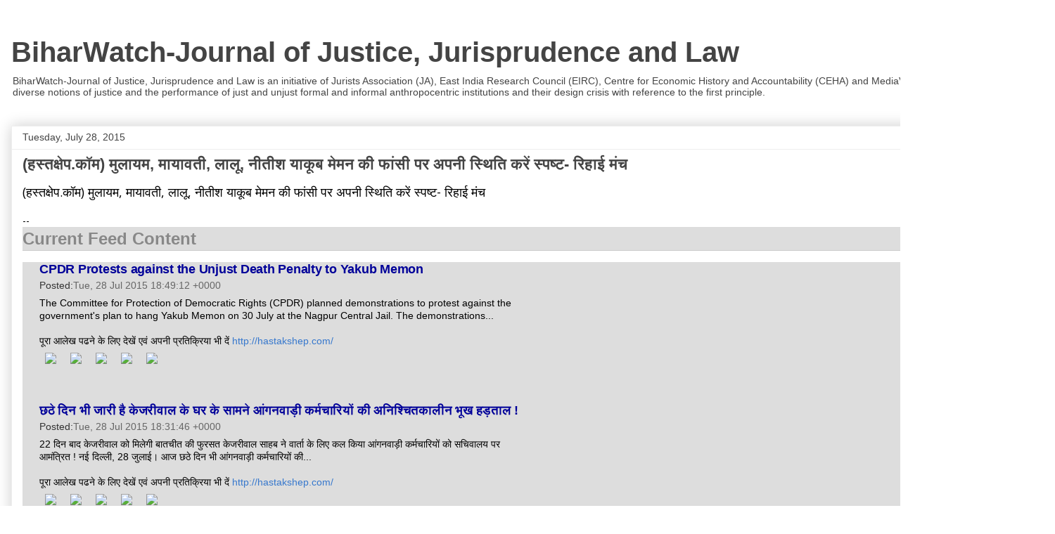

--- FILE ---
content_type: text/html; charset=UTF-8
request_url: https://www.biharwatch.in/2015/07/blog-post_783.html
body_size: 38934
content:
<!DOCTYPE html>
<html class='v2' dir='ltr' lang='en' xmlns='http://www.w3.org/1999/xhtml' xmlns:b='http://www.google.com/2005/gml/b' xmlns:data='http://www.google.com/2005/gml/data' xmlns:expr='http://www.google.com/2005/gml/expr'>
<head>
<link href='https://www.blogger.com/static/v1/widgets/335934321-css_bundle_v2.css' rel='stylesheet' type='text/css'/>
<meta content='width=1100' name='viewport'/>
<meta content='text/html; charset=UTF-8' http-equiv='Content-Type'/>
<meta content='blogger' name='generator'/>
<link href='https://www.biharwatch.in/favicon.ico' rel='icon' type='image/x-icon'/>
<link href='https://www.biharwatch.in/2015/07/blog-post_783.html' rel='canonical'/>
<link rel="alternate" type="application/atom+xml" title="BiharWatch-Journal of Justice, Jurisprudence and Law - Atom" href="https://www.biharwatch.in/feeds/posts/default" />
<link rel="alternate" type="application/rss+xml" title="BiharWatch-Journal of Justice, Jurisprudence and Law - RSS" href="https://www.biharwatch.in/feeds/posts/default?alt=rss" />
<link rel="service.post" type="application/atom+xml" title="BiharWatch-Journal of Justice, Jurisprudence and Law - Atom" href="https://www.blogger.com/feeds/7993771111626478689/posts/default" />

<link rel="alternate" type="application/atom+xml" title="BiharWatch-Journal of Justice, Jurisprudence and Law - Atom" href="https://www.biharwatch.in/feeds/1691947174164878329/comments/default" />
<!--Can't find substitution for tag [blog.ieCssRetrofitLinks]-->
<link href='http://feeds.feedburner.com/~ff/Hastakshepcom?d=yIl2AUoC8zA' rel='image_src'/>
<meta content='https://www.biharwatch.in/2015/07/blog-post_783.html' property='og:url'/>
<meta content='(हस्तक्षेप.कॉम) मुलायम, मायावती, लालू, नीतीश याकूब मेमन की फांसी पर अपनी स्थिति करें स्पष्ट- रिहाई मंच' property='og:title'/>
<meta content='(हस्तक्षेप.कॉम) मुलायम, मायावती, लालू, नीतीश याकूब मेमन की फांसी पर अपनी स्थिति करें स्पष्ट- रिहाई मंच --  Current Feed Content CPDR Protest...' property='og:description'/>
<meta content='https://lh3.googleusercontent.com/blogger_img_proxy/AEn0k_u-4mEA1UdNDDGSI6WdqrmGfODXEN2XxZtRDSQb9ToSj2hAaN4_poHrdiw0vYa4jHSUmbUZ9bZO8-_qJWPeLijhVVL_CHCy50ZD44ZQYjy2skruAc6pNv2DGNrznu4=w1200-h630-p-k-no-nu' property='og:image'/>
<title>BiharWatch-Journal of Justice, Jurisprudence and Law: (हस&#2381;तक&#2381;ष&#2375;प.क&#2377;म) म&#2369;ल&#2366;यम, म&#2366;य&#2366;वत&#2368;, ल&#2366;ल&#2370;, न&#2368;त&#2368;श य&#2366;क&#2370;ब म&#2375;मन क&#2368; फ&#2366;&#2306;स&#2368; पर अपन&#2368; स&#2381;थ&#2367;त&#2367; कर&#2375;&#2306; स&#2381;पष&#2381;ट- र&#2367;ह&#2366;ई म&#2306;च</title>
<style type='text/css'>@font-face{font-family:'Open Sans';font-style:normal;font-weight:400;font-stretch:100%;font-display:swap;src:url(//fonts.gstatic.com/s/opensans/v44/memSYaGs126MiZpBA-UvWbX2vVnXBbObj2OVZyOOSr4dVJWUgsjZ0B4taVIUwaEQbjB_mQ.woff2)format('woff2');unicode-range:U+0460-052F,U+1C80-1C8A,U+20B4,U+2DE0-2DFF,U+A640-A69F,U+FE2E-FE2F;}@font-face{font-family:'Open Sans';font-style:normal;font-weight:400;font-stretch:100%;font-display:swap;src:url(//fonts.gstatic.com/s/opensans/v44/memSYaGs126MiZpBA-UvWbX2vVnXBbObj2OVZyOOSr4dVJWUgsjZ0B4kaVIUwaEQbjB_mQ.woff2)format('woff2');unicode-range:U+0301,U+0400-045F,U+0490-0491,U+04B0-04B1,U+2116;}@font-face{font-family:'Open Sans';font-style:normal;font-weight:400;font-stretch:100%;font-display:swap;src:url(//fonts.gstatic.com/s/opensans/v44/memSYaGs126MiZpBA-UvWbX2vVnXBbObj2OVZyOOSr4dVJWUgsjZ0B4saVIUwaEQbjB_mQ.woff2)format('woff2');unicode-range:U+1F00-1FFF;}@font-face{font-family:'Open Sans';font-style:normal;font-weight:400;font-stretch:100%;font-display:swap;src:url(//fonts.gstatic.com/s/opensans/v44/memSYaGs126MiZpBA-UvWbX2vVnXBbObj2OVZyOOSr4dVJWUgsjZ0B4jaVIUwaEQbjB_mQ.woff2)format('woff2');unicode-range:U+0370-0377,U+037A-037F,U+0384-038A,U+038C,U+038E-03A1,U+03A3-03FF;}@font-face{font-family:'Open Sans';font-style:normal;font-weight:400;font-stretch:100%;font-display:swap;src:url(//fonts.gstatic.com/s/opensans/v44/memSYaGs126MiZpBA-UvWbX2vVnXBbObj2OVZyOOSr4dVJWUgsjZ0B4iaVIUwaEQbjB_mQ.woff2)format('woff2');unicode-range:U+0307-0308,U+0590-05FF,U+200C-2010,U+20AA,U+25CC,U+FB1D-FB4F;}@font-face{font-family:'Open Sans';font-style:normal;font-weight:400;font-stretch:100%;font-display:swap;src:url(//fonts.gstatic.com/s/opensans/v44/memSYaGs126MiZpBA-UvWbX2vVnXBbObj2OVZyOOSr4dVJWUgsjZ0B5caVIUwaEQbjB_mQ.woff2)format('woff2');unicode-range:U+0302-0303,U+0305,U+0307-0308,U+0310,U+0312,U+0315,U+031A,U+0326-0327,U+032C,U+032F-0330,U+0332-0333,U+0338,U+033A,U+0346,U+034D,U+0391-03A1,U+03A3-03A9,U+03B1-03C9,U+03D1,U+03D5-03D6,U+03F0-03F1,U+03F4-03F5,U+2016-2017,U+2034-2038,U+203C,U+2040,U+2043,U+2047,U+2050,U+2057,U+205F,U+2070-2071,U+2074-208E,U+2090-209C,U+20D0-20DC,U+20E1,U+20E5-20EF,U+2100-2112,U+2114-2115,U+2117-2121,U+2123-214F,U+2190,U+2192,U+2194-21AE,U+21B0-21E5,U+21F1-21F2,U+21F4-2211,U+2213-2214,U+2216-22FF,U+2308-230B,U+2310,U+2319,U+231C-2321,U+2336-237A,U+237C,U+2395,U+239B-23B7,U+23D0,U+23DC-23E1,U+2474-2475,U+25AF,U+25B3,U+25B7,U+25BD,U+25C1,U+25CA,U+25CC,U+25FB,U+266D-266F,U+27C0-27FF,U+2900-2AFF,U+2B0E-2B11,U+2B30-2B4C,U+2BFE,U+3030,U+FF5B,U+FF5D,U+1D400-1D7FF,U+1EE00-1EEFF;}@font-face{font-family:'Open Sans';font-style:normal;font-weight:400;font-stretch:100%;font-display:swap;src:url(//fonts.gstatic.com/s/opensans/v44/memSYaGs126MiZpBA-UvWbX2vVnXBbObj2OVZyOOSr4dVJWUgsjZ0B5OaVIUwaEQbjB_mQ.woff2)format('woff2');unicode-range:U+0001-000C,U+000E-001F,U+007F-009F,U+20DD-20E0,U+20E2-20E4,U+2150-218F,U+2190,U+2192,U+2194-2199,U+21AF,U+21E6-21F0,U+21F3,U+2218-2219,U+2299,U+22C4-22C6,U+2300-243F,U+2440-244A,U+2460-24FF,U+25A0-27BF,U+2800-28FF,U+2921-2922,U+2981,U+29BF,U+29EB,U+2B00-2BFF,U+4DC0-4DFF,U+FFF9-FFFB,U+10140-1018E,U+10190-1019C,U+101A0,U+101D0-101FD,U+102E0-102FB,U+10E60-10E7E,U+1D2C0-1D2D3,U+1D2E0-1D37F,U+1F000-1F0FF,U+1F100-1F1AD,U+1F1E6-1F1FF,U+1F30D-1F30F,U+1F315,U+1F31C,U+1F31E,U+1F320-1F32C,U+1F336,U+1F378,U+1F37D,U+1F382,U+1F393-1F39F,U+1F3A7-1F3A8,U+1F3AC-1F3AF,U+1F3C2,U+1F3C4-1F3C6,U+1F3CA-1F3CE,U+1F3D4-1F3E0,U+1F3ED,U+1F3F1-1F3F3,U+1F3F5-1F3F7,U+1F408,U+1F415,U+1F41F,U+1F426,U+1F43F,U+1F441-1F442,U+1F444,U+1F446-1F449,U+1F44C-1F44E,U+1F453,U+1F46A,U+1F47D,U+1F4A3,U+1F4B0,U+1F4B3,U+1F4B9,U+1F4BB,U+1F4BF,U+1F4C8-1F4CB,U+1F4D6,U+1F4DA,U+1F4DF,U+1F4E3-1F4E6,U+1F4EA-1F4ED,U+1F4F7,U+1F4F9-1F4FB,U+1F4FD-1F4FE,U+1F503,U+1F507-1F50B,U+1F50D,U+1F512-1F513,U+1F53E-1F54A,U+1F54F-1F5FA,U+1F610,U+1F650-1F67F,U+1F687,U+1F68D,U+1F691,U+1F694,U+1F698,U+1F6AD,U+1F6B2,U+1F6B9-1F6BA,U+1F6BC,U+1F6C6-1F6CF,U+1F6D3-1F6D7,U+1F6E0-1F6EA,U+1F6F0-1F6F3,U+1F6F7-1F6FC,U+1F700-1F7FF,U+1F800-1F80B,U+1F810-1F847,U+1F850-1F859,U+1F860-1F887,U+1F890-1F8AD,U+1F8B0-1F8BB,U+1F8C0-1F8C1,U+1F900-1F90B,U+1F93B,U+1F946,U+1F984,U+1F996,U+1F9E9,U+1FA00-1FA6F,U+1FA70-1FA7C,U+1FA80-1FA89,U+1FA8F-1FAC6,U+1FACE-1FADC,U+1FADF-1FAE9,U+1FAF0-1FAF8,U+1FB00-1FBFF;}@font-face{font-family:'Open Sans';font-style:normal;font-weight:400;font-stretch:100%;font-display:swap;src:url(//fonts.gstatic.com/s/opensans/v44/memSYaGs126MiZpBA-UvWbX2vVnXBbObj2OVZyOOSr4dVJWUgsjZ0B4vaVIUwaEQbjB_mQ.woff2)format('woff2');unicode-range:U+0102-0103,U+0110-0111,U+0128-0129,U+0168-0169,U+01A0-01A1,U+01AF-01B0,U+0300-0301,U+0303-0304,U+0308-0309,U+0323,U+0329,U+1EA0-1EF9,U+20AB;}@font-face{font-family:'Open Sans';font-style:normal;font-weight:400;font-stretch:100%;font-display:swap;src:url(//fonts.gstatic.com/s/opensans/v44/memSYaGs126MiZpBA-UvWbX2vVnXBbObj2OVZyOOSr4dVJWUgsjZ0B4uaVIUwaEQbjB_mQ.woff2)format('woff2');unicode-range:U+0100-02BA,U+02BD-02C5,U+02C7-02CC,U+02CE-02D7,U+02DD-02FF,U+0304,U+0308,U+0329,U+1D00-1DBF,U+1E00-1E9F,U+1EF2-1EFF,U+2020,U+20A0-20AB,U+20AD-20C0,U+2113,U+2C60-2C7F,U+A720-A7FF;}@font-face{font-family:'Open Sans';font-style:normal;font-weight:400;font-stretch:100%;font-display:swap;src:url(//fonts.gstatic.com/s/opensans/v44/memSYaGs126MiZpBA-UvWbX2vVnXBbObj2OVZyOOSr4dVJWUgsjZ0B4gaVIUwaEQbjA.woff2)format('woff2');unicode-range:U+0000-00FF,U+0131,U+0152-0153,U+02BB-02BC,U+02C6,U+02DA,U+02DC,U+0304,U+0308,U+0329,U+2000-206F,U+20AC,U+2122,U+2191,U+2193,U+2212,U+2215,U+FEFF,U+FFFD;}</style>
<style id='page-skin-1' type='text/css'><!--
/*
-----------------------------------------------
Blogger Template Style
Name:     Awesome Inc.
Designer: Tina Chen
URL:      tinachen.org
----------------------------------------------- */
/* Variable definitions
====================
<Variable name="keycolor" description="Main Color" type="color" default="#ffffff"/>
<Group description="Page" selector="body">
<Variable name="body.font" description="Font" type="font"
default="normal normal 13px Arial, Tahoma, Helvetica, FreeSans, sans-serif"/>
<Variable name="body.background.color" description="Background Color" type="color" default="#000000"/>
<Variable name="body.text.color" description="Text Color" type="color" default="#ffffff"/>
</Group>
<Group description="Links" selector=".main-inner">
<Variable name="link.color" description="Link Color" type="color" default="#888888"/>
<Variable name="link.visited.color" description="Visited Color" type="color" default="#444444"/>
<Variable name="link.hover.color" description="Hover Color" type="color" default="#cccccc"/>
</Group>
<Group description="Blog Title" selector=".header h1">
<Variable name="header.font" description="Title Font" type="font"
default="normal bold 40px Arial, Tahoma, Helvetica, FreeSans, sans-serif"/>
<Variable name="header.text.color" description="Title Color" type="color" default="#000000" />
<Variable name="header.background.color" description="Header Background" type="color" default="transparent" />
</Group>
<Group description="Blog Description" selector=".header .description">
<Variable name="description.font" description="Font" type="font"
default="normal normal 14px Arial, Tahoma, Helvetica, FreeSans, sans-serif"/>
<Variable name="description.text.color" description="Text Color" type="color"
default="#000000" />
</Group>
<Group description="Tabs Text" selector=".tabs-inner .widget li a">
<Variable name="tabs.font" description="Font" type="font"
default="normal bold 14px Arial, Tahoma, Helvetica, FreeSans, sans-serif"/>
<Variable name="tabs.text.color" description="Text Color" type="color" default="#000000"/>
<Variable name="tabs.selected.text.color" description="Selected Color" type="color" default="#444444"/>
</Group>
<Group description="Tabs Background" selector=".tabs-outer .PageList">
<Variable name="tabs.background.color" description="Background Color" type="color" default="#141414"/>
<Variable name="tabs.selected.background.color" description="Selected Color" type="color" default="#444444"/>
<Variable name="tabs.border.color" description="Border Color" type="color" default="#eeeeee"/>
</Group>
<Group description="Date Header" selector=".main-inner .widget h2.date-header, .main-inner .widget h2.date-header span">
<Variable name="date.font" description="Font" type="font"
default="normal normal 14px Arial, Tahoma, Helvetica, FreeSans, sans-serif"/>
<Variable name="date.text.color" description="Text Color" type="color" default="#666666"/>
<Variable name="date.border.color" description="Border Color" type="color" default="#eeeeee"/>
</Group>
<Group description="Post Title" selector="h3.post-title, h4, h3.post-title a">
<Variable name="post.title.font" description="Font" type="font"
default="normal bold 22px Arial, Tahoma, Helvetica, FreeSans, sans-serif"/>
<Variable name="post.title.text.color" description="Text Color" type="color" default="#000000"/>
</Group>
<Group description="Post Background" selector=".post">
<Variable name="post.background.color" description="Background Color" type="color" default="#ffffff" />
<Variable name="post.border.color" description="Border Color" type="color" default="#eeeeee" />
<Variable name="post.border.bevel.color" description="Bevel Color" type="color" default="#eeeeee"/>
</Group>
<Group description="Gadget Title" selector="h2">
<Variable name="widget.title.font" description="Font" type="font"
default="normal bold 14px Arial, Tahoma, Helvetica, FreeSans, sans-serif"/>
<Variable name="widget.title.text.color" description="Text Color" type="color" default="#000000"/>
</Group>
<Group description="Gadget Text" selector=".sidebar .widget">
<Variable name="widget.font" description="Font" type="font"
default="normal normal 14px Arial, Tahoma, Helvetica, FreeSans, sans-serif"/>
<Variable name="widget.text.color" description="Text Color" type="color" default="#000000"/>
<Variable name="widget.alternate.text.color" description="Alternate Color" type="color" default="#666666"/>
</Group>
<Group description="Gadget Links" selector=".sidebar .widget">
<Variable name="widget.link.color" description="Link Color" type="color" default="#3778cd"/>
<Variable name="widget.link.visited.color" description="Visited Color" type="color" default="#4d469c"/>
<Variable name="widget.link.hover.color" description="Hover Color" type="color" default="#3778cd"/>
</Group>
<Group description="Gadget Background" selector=".sidebar .widget">
<Variable name="widget.background.color" description="Background Color" type="color" default="#141414"/>
<Variable name="widget.border.color" description="Border Color" type="color" default="#222222"/>
<Variable name="widget.border.bevel.color" description="Bevel Color" type="color" default="#000000"/>
</Group>
<Group description="Sidebar Background" selector=".column-left-inner .column-right-inner">
<Variable name="widget.outer.background.color" description="Background Color" type="color" default="transparent" />
</Group>
<Group description="Images" selector=".main-inner">
<Variable name="image.background.color" description="Background Color" type="color" default="transparent"/>
<Variable name="image.border.color" description="Border Color" type="color" default="transparent"/>
</Group>
<Group description="Feed" selector=".blog-feeds">
<Variable name="feed.text.color" description="Text Color" type="color" default="#000000"/>
</Group>
<Group description="Feed Links" selector=".blog-feeds">
<Variable name="feed.link.color" description="Link Color" type="color" default="#3778cd"/>
<Variable name="feed.link.visited.color" description="Visited Color" type="color" default="#4d469c"/>
<Variable name="feed.link.hover.color" description="Hover Color" type="color" default="#3778cd"/>
</Group>
<Group description="Pager" selector=".blog-pager">
<Variable name="pager.background.color" description="Background Color" type="color" default="#ffffff" />
</Group>
<Group description="Footer" selector=".footer-outer">
<Variable name="footer.background.color" description="Background Color" type="color" default="#ffffff" />
<Variable name="footer.text.color" description="Text Color" type="color" default="#000000" />
</Group>
<Variable name="title.shadow.spread" description="Title Shadow" type="length" default="-1px" min="-1px" max="100px"/>
<Variable name="body.background" description="Body Background" type="background"
color="#ffffff"
default="$(color) none repeat scroll top left"/>
<Variable name="body.background.gradient.cap" description="Body Gradient Cap" type="url"
default="none"/>
<Variable name="body.background.size" description="Body Background Size" type="string" default="auto"/>
<Variable name="tabs.background.gradient" description="Tabs Background Gradient" type="url"
default="none"/>
<Variable name="header.background.gradient" description="Header Background Gradient" type="url" default="none" />
<Variable name="header.padding.top" description="Header Top Padding" type="length" default="22px" min="0" max="100px"/>
<Variable name="header.margin.top" description="Header Top Margin" type="length" default="0" min="0" max="100px"/>
<Variable name="header.margin.bottom" description="Header Bottom Margin" type="length" default="0" min="0" max="100px"/>
<Variable name="widget.padding.top" description="Widget Padding Top" type="length" default="8px" min="0" max="20px"/>
<Variable name="widget.padding.side" description="Widget Padding Side" type="length" default="15px" min="0" max="100px"/>
<Variable name="widget.outer.margin.top" description="Widget Top Margin" type="length" default="0" min="0" max="100px"/>
<Variable name="widget.outer.background.gradient" description="Gradient" type="url" default="none" />
<Variable name="widget.border.radius" description="Gadget Border Radius" type="length" default="0" min="0" max="100px"/>
<Variable name="outer.shadow.spread" description="Outer Shadow Size" type="length" default="0" min="0" max="100px"/>
<Variable name="date.header.border.radius.top" description="Date Header Border Radius Top" type="length" default="0" min="0" max="100px"/>
<Variable name="date.header.position" description="Date Header Position" type="length" default="15px" min="0" max="100px"/>
<Variable name="date.space" description="Date Space" type="length" default="30px" min="0" max="100px"/>
<Variable name="date.position" description="Date Float" type="string" default="static" />
<Variable name="date.padding.bottom" description="Date Padding Bottom" type="length" default="0" min="0" max="100px"/>
<Variable name="date.border.size" description="Date Border Size" type="length" default="0" min="0" max="10px"/>
<Variable name="date.background" description="Date Background" type="background" color="transparent"
default="$(color) none no-repeat scroll top left" />
<Variable name="date.first.border.radius.top" description="Date First top radius" type="length" default="0" min="0" max="100px"/>
<Variable name="date.last.space.bottom" description="Date Last Space Bottom" type="length"
default="20px" min="0" max="100px"/>
<Variable name="date.last.border.radius.bottom" description="Date Last bottom radius" type="length" default="0" min="0" max="100px"/>
<Variable name="post.first.padding.top" description="First Post Padding Top" type="length" default="0" min="0" max="100px"/>
<Variable name="image.shadow.spread" description="Image Shadow Size" type="length" default="0" min="0" max="100px"/>
<Variable name="image.border.radius" description="Image Border Radius" type="length" default="0" min="0" max="100px"/>
<Variable name="separator.outdent" description="Separator Outdent" type="length" default="15px" min="0" max="100px"/>
<Variable name="title.separator.border.size" description="Widget Title Border Size" type="length" default="1px" min="0" max="10px"/>
<Variable name="list.separator.border.size" description="List Separator Border Size" type="length" default="1px" min="0" max="10px"/>
<Variable name="shadow.spread" description="Shadow Size" type="length" default="0" min="0" max="100px"/>
<Variable name="startSide" description="Side where text starts in blog language" type="automatic" default="left"/>
<Variable name="endSide" description="Side where text ends in blog language" type="automatic" default="right"/>
<Variable name="date.side" description="Side where date header is placed" type="string" default="right"/>
<Variable name="pager.border.radius.top" description="Pager Border Top Radius" type="length" default="0" min="0" max="100px"/>
<Variable name="pager.space.top" description="Pager Top Space" type="length" default="1em" min="0" max="20em"/>
<Variable name="footer.background.gradient" description="Background Gradient" type="url" default="none" />
<Variable name="mobile.background.size" description="Mobile Background Size" type="string"
default="auto"/>
<Variable name="mobile.background.overlay" description="Mobile Background Overlay" type="string"
default="transparent none repeat scroll top left"/>
<Variable name="mobile.button.color" description="Mobile Button Color" type="color" default="#ffffff" />
*/
/* Content
----------------------------------------------- */
body {
font: normal normal 14px Open Sans;
color: #000000;
background: #ffffff none repeat scroll top left;
}
html body .content-outer {
min-width: 0;
max-width: 100%;
width: 100%;
}
a:link {
text-decoration: none;
color: #3778cd;
}
a:visited {
text-decoration: none;
color: #4d469c;
}
a:hover {
text-decoration: underline;
color: #3778cd;
}
.body-fauxcolumn-outer .cap-top {
position: absolute;
z-index: 1;
height: 276px;
width: 100%;
background: transparent none repeat-x scroll top left;
_background-image: none;
}
/* Columns
----------------------------------------------- */
.content-inner {
padding: 0;
}
.header-inner .section {
margin: 0 16px;
}
.tabs-inner .section {
margin: 0 16px;
}
.main-inner {
padding-top: 30px;
}
.main-inner .column-center-inner,
.main-inner .column-left-inner,
.main-inner .column-right-inner {
padding: 0 5px;
}
*+html body .main-inner .column-center-inner {
margin-top: -30px;
}
#layout .main-inner .column-center-inner {
margin-top: 0;
}
/* Header
----------------------------------------------- */
.header-outer {
margin: 0 0 0 0;
background: transparent none repeat scroll 0 0;
}
.Header h1 {
font: normal bold 40px Arial, Tahoma, Helvetica, FreeSans, sans-serif;
color: #444444;
text-shadow: 0 0 -1px #000000;
}
.Header h1 a {
color: #444444;
}
.Header .description {
font: normal normal 14px Arial, Tahoma, Helvetica, FreeSans, sans-serif;
color: #444444;
}
.header-inner .Header .titlewrapper,
.header-inner .Header .descriptionwrapper {
padding-left: 0;
padding-right: 0;
margin-bottom: 0;
}
.header-inner .Header .titlewrapper {
padding-top: 22px;
}
/* Tabs
----------------------------------------------- */
.tabs-outer {
overflow: hidden;
position: relative;
background: #eeeeee url(//www.blogblog.com/1kt/awesomeinc/tabs_gradient_light.png) repeat scroll 0 0;
}
#layout .tabs-outer {
overflow: visible;
}
.tabs-cap-top, .tabs-cap-bottom {
position: absolute;
width: 100%;
border-top: 1px solid #999999;
}
.tabs-cap-bottom {
bottom: 0;
}
.tabs-inner .widget li a {
display: inline-block;
margin: 0;
padding: .6em 1.5em;
font: normal bold 14px Arial, Tahoma, Helvetica, FreeSans, sans-serif;
color: #444444;
border-top: 1px solid #999999;
border-bottom: 1px solid #999999;
border-left: 1px solid #999999;
height: 16px;
line-height: 16px;
}
.tabs-inner .widget li:last-child a {
border-right: 1px solid #999999;
}
.tabs-inner .widget li.selected a, .tabs-inner .widget li a:hover {
background: #666666 url(//www.blogblog.com/1kt/awesomeinc/tabs_gradient_light.png) repeat-x scroll 0 -100px;
color: #ffffff;
}
/* Headings
----------------------------------------------- */
h2 {
font: normal bold 14px Arial, Tahoma, Helvetica, FreeSans, sans-serif;
color: #444444;
}
/* Widgets
----------------------------------------------- */
.main-inner .section {
margin: 0 27px;
padding: 0;
}
.main-inner .column-left-outer,
.main-inner .column-right-outer {
margin-top: 0;
}
#layout .main-inner .column-left-outer,
#layout .main-inner .column-right-outer {
margin-top: 0;
}
.main-inner .column-left-inner,
.main-inner .column-right-inner {
background: transparent none repeat 0 0;
-moz-box-shadow: 0 0 0 rgba(0, 0, 0, .2);
-webkit-box-shadow: 0 0 0 rgba(0, 0, 0, .2);
-goog-ms-box-shadow: 0 0 0 rgba(0, 0, 0, .2);
box-shadow: 0 0 0 rgba(0, 0, 0, .2);
-moz-border-radius: 0;
-webkit-border-radius: 0;
-goog-ms-border-radius: 0;
border-radius: 0;
}
#layout .main-inner .column-left-inner,
#layout .main-inner .column-right-inner {
margin-top: 0;
}
.sidebar .widget {
font: normal normal 14px Arial, Tahoma, Helvetica, FreeSans, sans-serif;
color: #444444;
}
.sidebar .widget a:link {
color: #3778cd;
}
.sidebar .widget a:visited {
color: #4d469c;
}
.sidebar .widget a:hover {
color: #3778cd;
}
.sidebar .widget h2 {
text-shadow: 0 0 -1px #000000;
}
.main-inner .widget {
background-color: #ffffff;
border: 1px solid #eeeeee;
padding: 0 15px 15px;
margin: 20px -16px;
-moz-box-shadow: 0 0 20px rgba(0, 0, 0, .2);
-webkit-box-shadow: 0 0 20px rgba(0, 0, 0, .2);
-goog-ms-box-shadow: 0 0 20px rgba(0, 0, 0, .2);
box-shadow: 0 0 20px rgba(0, 0, 0, .2);
-moz-border-radius: 0;
-webkit-border-radius: 0;
-goog-ms-border-radius: 0;
border-radius: 0;
}
.main-inner .widget h2 {
margin: 0 -15px;
padding: .6em 15px .5em;
border-bottom: 1px solid transparent;
}
.footer-inner .widget h2 {
padding: 0 0 .4em;
border-bottom: 1px solid transparent;
}
.main-inner .widget h2 + div, .footer-inner .widget h2 + div {
border-top: 1px solid #eeeeee;
padding-top: 8px;
}
.main-inner .widget .widget-content {
margin: 0 -15px;
padding: 7px 15px 0;
}
.main-inner .widget ul, .main-inner .widget #ArchiveList ul.flat {
margin: -8px -15px 0;
padding: 0;
list-style: none;
}
.main-inner .widget #ArchiveList {
margin: -8px 0 0;
}
.main-inner .widget ul li, .main-inner .widget #ArchiveList ul.flat li {
padding: .5em 15px;
text-indent: 0;
color: #666666;
border-top: 1px solid #eeeeee;
border-bottom: 1px solid transparent;
}
.main-inner .widget #ArchiveList ul li {
padding-top: .25em;
padding-bottom: .25em;
}
.main-inner .widget ul li:first-child, .main-inner .widget #ArchiveList ul.flat li:first-child {
border-top: none;
}
.main-inner .widget ul li:last-child, .main-inner .widget #ArchiveList ul.flat li:last-child {
border-bottom: none;
}
.post-body {
position: relative;
}
.main-inner .widget .post-body ul {
padding: 0 2.5em;
margin: .5em 0;
list-style: disc;
}
.main-inner .widget .post-body ul li {
padding: 0.25em 0;
margin-bottom: .25em;
color: #000000;
border: none;
}
.footer-inner .widget ul {
padding: 0;
list-style: none;
}
.widget .zippy {
color: #666666;
}
/* Posts
----------------------------------------------- */
body .main-inner .Blog {
padding: 0;
margin-bottom: 1em;
background-color: transparent;
border: none;
-moz-box-shadow: 0 0 0 rgba(0, 0, 0, 0);
-webkit-box-shadow: 0 0 0 rgba(0, 0, 0, 0);
-goog-ms-box-shadow: 0 0 0 rgba(0, 0, 0, 0);
box-shadow: 0 0 0 rgba(0, 0, 0, 0);
}
.main-inner .section:last-child .Blog:last-child {
padding: 0;
margin-bottom: 1em;
}
.main-inner .widget h2.date-header {
margin: 0 -15px 1px;
padding: 0 0 0 0;
font: normal normal 14px Arial, Tahoma, Helvetica, FreeSans, sans-serif;
color: #444444;
background: transparent none no-repeat scroll top left;
border-top: 0 solid #eeeeee;
border-bottom: 1px solid transparent;
-moz-border-radius-topleft: 0;
-moz-border-radius-topright: 0;
-webkit-border-top-left-radius: 0;
-webkit-border-top-right-radius: 0;
border-top-left-radius: 0;
border-top-right-radius: 0;
position: static;
bottom: 100%;
right: 15px;
text-shadow: 0 0 -1px #000000;
}
.main-inner .widget h2.date-header span {
font: normal normal 14px Arial, Tahoma, Helvetica, FreeSans, sans-serif;
display: block;
padding: .5em 15px;
border-left: 0 solid #eeeeee;
border-right: 0 solid #eeeeee;
}
.date-outer {
position: relative;
margin: 30px 0 20px;
padding: 0 15px;
background-color: #ffffff;
border: 1px solid #eeeeee;
-moz-box-shadow: 0 0 20px rgba(0, 0, 0, .2);
-webkit-box-shadow: 0 0 20px rgba(0, 0, 0, .2);
-goog-ms-box-shadow: 0 0 20px rgba(0, 0, 0, .2);
box-shadow: 0 0 20px rgba(0, 0, 0, .2);
-moz-border-radius: 0;
-webkit-border-radius: 0;
-goog-ms-border-radius: 0;
border-radius: 0;
}
.date-outer:first-child {
margin-top: 0;
}
.date-outer:last-child {
margin-bottom: 20px;
-moz-border-radius-bottomleft: 0;
-moz-border-radius-bottomright: 0;
-webkit-border-bottom-left-radius: 0;
-webkit-border-bottom-right-radius: 0;
-goog-ms-border-bottom-left-radius: 0;
-goog-ms-border-bottom-right-radius: 0;
border-bottom-left-radius: 0;
border-bottom-right-radius: 0;
}
.date-posts {
margin: 0 -15px;
padding: 0 15px;
clear: both;
}
.post-outer, .inline-ad {
border-top: 1px solid #eeeeee;
margin: 0 -15px;
padding: 15px 15px;
}
.post-outer {
padding-bottom: 10px;
}
.post-outer:first-child {
padding-top: 0;
border-top: none;
}
.post-outer:last-child, .inline-ad:last-child {
border-bottom: none;
}
.post-body {
position: relative;
}
.post-body img {
padding: 8px;
background: transparent;
border: 1px solid transparent;
-moz-box-shadow: 0 0 0 rgba(0, 0, 0, .2);
-webkit-box-shadow: 0 0 0 rgba(0, 0, 0, .2);
box-shadow: 0 0 0 rgba(0, 0, 0, .2);
-moz-border-radius: 0;
-webkit-border-radius: 0;
border-radius: 0;
}
h3.post-title, h4 {
font: normal bold 22px Arial, Tahoma, Helvetica, FreeSans, sans-serif;
color: #444444;
}
h3.post-title a {
font: normal bold 22px Arial, Tahoma, Helvetica, FreeSans, sans-serif;
color: #444444;
}
h3.post-title a:hover {
color: #3778cd;
text-decoration: underline;
}
.post-header {
margin: 0 0 1em;
}
.post-body {
line-height: 1.4;
}
.post-outer h2 {
color: #000000;
}
.post-footer {
margin: 1.5em 0 0;
}
#blog-pager {
padding: 15px;
font-size: 120%;
background-color: #ffffff;
border: 1px solid #eeeeee;
-moz-box-shadow: 0 0 20px rgba(0, 0, 0, .2);
-webkit-box-shadow: 0 0 20px rgba(0, 0, 0, .2);
-goog-ms-box-shadow: 0 0 20px rgba(0, 0, 0, .2);
box-shadow: 0 0 20px rgba(0, 0, 0, .2);
-moz-border-radius: 0;
-webkit-border-radius: 0;
-goog-ms-border-radius: 0;
border-radius: 0;
-moz-border-radius-topleft: 0;
-moz-border-radius-topright: 0;
-webkit-border-top-left-radius: 0;
-webkit-border-top-right-radius: 0;
-goog-ms-border-top-left-radius: 0;
-goog-ms-border-top-right-radius: 0;
border-top-left-radius: 0;
border-top-right-radius-topright: 0;
margin-top: 1em;
}
.blog-feeds, .post-feeds {
margin: 1em 0;
text-align: center;
color: #444444;
}
.blog-feeds a, .post-feeds a {
color: #3778cd;
}
.blog-feeds a:visited, .post-feeds a:visited {
color: #4d469c;
}
.blog-feeds a:hover, .post-feeds a:hover {
color: #3778cd;
}
.post-outer .comments {
margin-top: 2em;
}
/* Comments
----------------------------------------------- */
.comments .comments-content .icon.blog-author {
background-repeat: no-repeat;
background-image: url([data-uri]);
}
.comments .comments-content .loadmore a {
border-top: 1px solid #999999;
border-bottom: 1px solid #999999;
}
.comments .continue {
border-top: 2px solid #999999;
}
/* Footer
----------------------------------------------- */
.footer-outer {
margin: -20px 0 -1px;
padding: 20px 0 0;
color: #444444;
overflow: hidden;
}
.footer-fauxborder-left {
border-top: 1px solid #eeeeee;
background: #ffffff none repeat scroll 0 0;
-moz-box-shadow: 0 0 20px rgba(0, 0, 0, .2);
-webkit-box-shadow: 0 0 20px rgba(0, 0, 0, .2);
-goog-ms-box-shadow: 0 0 20px rgba(0, 0, 0, .2);
box-shadow: 0 0 20px rgba(0, 0, 0, .2);
margin: 0 -20px;
}
/* Mobile
----------------------------------------------- */
body.mobile {
background-size: auto;
}
.mobile .body-fauxcolumn-outer {
background: transparent none repeat scroll top left;
}
*+html body.mobile .main-inner .column-center-inner {
margin-top: 0;
}
.mobile .main-inner .widget {
padding: 0 0 15px;
}
.mobile .main-inner .widget h2 + div,
.mobile .footer-inner .widget h2 + div {
border-top: none;
padding-top: 0;
}
.mobile .footer-inner .widget h2 {
padding: 0.5em 0;
border-bottom: none;
}
.mobile .main-inner .widget .widget-content {
margin: 0;
padding: 7px 0 0;
}
.mobile .main-inner .widget ul,
.mobile .main-inner .widget #ArchiveList ul.flat {
margin: 0 -15px 0;
}
.mobile .main-inner .widget h2.date-header {
right: 0;
}
.mobile .date-header span {
padding: 0.4em 0;
}
.mobile .date-outer:first-child {
margin-bottom: 0;
border: 1px solid #eeeeee;
-moz-border-radius-topleft: 0;
-moz-border-radius-topright: 0;
-webkit-border-top-left-radius: 0;
-webkit-border-top-right-radius: 0;
-goog-ms-border-top-left-radius: 0;
-goog-ms-border-top-right-radius: 0;
border-top-left-radius: 0;
border-top-right-radius: 0;
}
.mobile .date-outer {
border-color: #eeeeee;
border-width: 0 1px 1px;
}
.mobile .date-outer:last-child {
margin-bottom: 0;
}
.mobile .main-inner {
padding: 0;
}
.mobile .header-inner .section {
margin: 0;
}
.mobile .post-outer, .mobile .inline-ad {
padding: 5px 0;
}
.mobile .tabs-inner .section {
margin: 0 10px;
}
.mobile .main-inner .widget h2 {
margin: 0;
padding: 0;
}
.mobile .main-inner .widget h2.date-header span {
padding: 0;
}
.mobile .main-inner .widget .widget-content {
margin: 0;
padding: 7px 0 0;
}
.mobile #blog-pager {
border: 1px solid transparent;
background: #ffffff none repeat scroll 0 0;
}
.mobile .main-inner .column-left-inner,
.mobile .main-inner .column-right-inner {
background: transparent none repeat 0 0;
-moz-box-shadow: none;
-webkit-box-shadow: none;
-goog-ms-box-shadow: none;
box-shadow: none;
}
.mobile .date-posts {
margin: 0;
padding: 0;
}
.mobile .footer-fauxborder-left {
margin: 0;
border-top: inherit;
}
.mobile .main-inner .section:last-child .Blog:last-child {
margin-bottom: 0;
}
.mobile-index-contents {
color: #000000;
}
.mobile .mobile-link-button {
background: #3778cd url(//www.blogblog.com/1kt/awesomeinc/tabs_gradient_light.png) repeat scroll 0 0;
}
.mobile-link-button a:link, .mobile-link-button a:visited {
color: #ffffff;
}
.mobile .tabs-inner .PageList .widget-content {
background: transparent;
border-top: 1px solid;
border-color: #999999;
color: #444444;
}
.mobile .tabs-inner .PageList .widget-content .pagelist-arrow {
border-left: 1px solid #999999;
}

--></style>
<style id='template-skin-1' type='text/css'><!--
body {
min-width: 1500px;
}
.content-outer, .content-fauxcolumn-outer, .region-inner {
min-width: 1500px;
max-width: 1500px;
_width: 1500px;
}
.main-inner .columns {
padding-left: 0px;
padding-right: 0px;
}
.main-inner .fauxcolumn-center-outer {
left: 0px;
right: 0px;
/* IE6 does not respect left and right together */
_width: expression(this.parentNode.offsetWidth -
parseInt("0px") -
parseInt("0px") + 'px');
}
.main-inner .fauxcolumn-left-outer {
width: 0px;
}
.main-inner .fauxcolumn-right-outer {
width: 0px;
}
.main-inner .column-left-outer {
width: 0px;
right: 100%;
margin-left: -0px;
}
.main-inner .column-right-outer {
width: 0px;
margin-right: -0px;
}
#layout {
min-width: 0;
}
#layout .content-outer {
min-width: 0;
width: 800px;
}
#layout .region-inner {
min-width: 0;
width: auto;
}
body#layout div.add_widget {
padding: 8px;
}
body#layout div.add_widget a {
margin-left: 32px;
}
--></style>
<link href='https://www.blogger.com/dyn-css/authorization.css?targetBlogID=7993771111626478689&amp;zx=9065b5c2-eeab-4fae-884d-f4fda38db5ad' media='none' onload='if(media!=&#39;all&#39;)media=&#39;all&#39;' rel='stylesheet'/><noscript><link href='https://www.blogger.com/dyn-css/authorization.css?targetBlogID=7993771111626478689&amp;zx=9065b5c2-eeab-4fae-884d-f4fda38db5ad' rel='stylesheet'/></noscript>
<meta name='google-adsense-platform-account' content='ca-host-pub-1556223355139109'/>
<meta name='google-adsense-platform-domain' content='blogspot.com'/>

<!-- data-ad-client=ca-pub-3675547462508214 -->

</head>
<body class='loading'>
<div class='navbar no-items section' id='navbar' name='Navbar'>
</div>
<div class='body-fauxcolumns'>
<div class='fauxcolumn-outer body-fauxcolumn-outer'>
<div class='cap-top'>
<div class='cap-left'></div>
<div class='cap-right'></div>
</div>
<div class='fauxborder-left'>
<div class='fauxborder-right'></div>
<div class='fauxcolumn-inner'>
</div>
</div>
<div class='cap-bottom'>
<div class='cap-left'></div>
<div class='cap-right'></div>
</div>
</div>
</div>
<script type='text/javascript'>
	atOptions = {
		'key' : 'd0634f541c6cd159b50b50894a3ad437',
		'format' : 'iframe',
		'height' : 90,
		'width' : 728,
		'params' : {}
	};
</script>
<script src='//www.topcreativeformat.com/d0634f541c6cd159b50b50894a3ad437/invoke.js' type='text/javascript'></script>
<div class='content'>
<div class='content-fauxcolumns'>
<div class='fauxcolumn-outer content-fauxcolumn-outer'>
<div class='cap-top'>
<div class='cap-left'></div>
<div class='cap-right'></div>
</div>
<div class='fauxborder-left'>
<div class='fauxborder-right'></div>
<div class='fauxcolumn-inner'>
</div>
</div>
<div class='cap-bottom'>
<div class='cap-left'></div>
<div class='cap-right'></div>
</div>
</div>
</div>
<div class='content-outer'>
<div class='content-cap-top cap-top'>
<div class='cap-left'></div>
<div class='cap-right'></div>
</div>
<div class='fauxborder-left content-fauxborder-left'>
<div class='fauxborder-right content-fauxborder-right'></div>
<div class='content-inner'>
<header>
<div class='header-outer'>
<div class='header-cap-top cap-top'>
<div class='cap-left'></div>
<div class='cap-right'></div>
</div>
<div class='fauxborder-left header-fauxborder-left'>
<div class='fauxborder-right header-fauxborder-right'></div>
<div class='region-inner header-inner'>
<div class='header section' id='header' name='Header'><div class='widget Header' data-version='1' id='Header1'>
<div id='header-inner'>
<div class='titlewrapper'>
<h1 class='title'>
<a href='https://www.biharwatch.in/'>
BiharWatch-Journal of Justice, Jurisprudence and Law
</a>
</h1>
</div>
<div class='descriptionwrapper'>
<p class='description'><span>BiharWatch-Journal of Justice, Jurisprudence and Law is an initiative of Jurists Association (JA), East India Research Council (EIRC), Centre for Economic History and Accountability (CEHA) and MediaVigil. It publishes research on diverse notions of justice and the performance of just and unjust formal and informal anthropocentric institutions and their design crisis with reference to the first principle.</span></p>
</div>
</div>
</div></div>
</div>
</div>
<div class='header-cap-bottom cap-bottom'>
<div class='cap-left'></div>
<div class='cap-right'></div>
</div>
</div>
</header>
<div class='tabs-outer'>
<div class='tabs-cap-top cap-top'>
<div class='cap-left'></div>
<div class='cap-right'></div>
</div>
<div class='fauxborder-left tabs-fauxborder-left'>
<div class='fauxborder-right tabs-fauxborder-right'></div>
<div class='region-inner tabs-inner'>
<div class='tabs no-items section' id='crosscol' name='Cross-Column'>
</div>
<div class='tabs no-items section' id='crosscol-overflow' name='Cross-Column 2'></div>
</div>
</div>
<div class='tabs-cap-bottom cap-bottom'>
<div class='cap-left'></div>
<div class='cap-right'></div>
</div>
</div>
<div class='main-outer'>
<div class='main-cap-top cap-top'>
<div class='cap-left'></div>
<div class='cap-right'></div>
</div>
<div class='fauxborder-left main-fauxborder-left'>
<div class='fauxborder-right main-fauxborder-right'></div>
<div class='region-inner main-inner'>
<div class='columns fauxcolumns'>
<div class='fauxcolumn-outer fauxcolumn-center-outer'>
<div class='cap-top'>
<div class='cap-left'></div>
<div class='cap-right'></div>
</div>
<div class='fauxborder-left'>
<div class='fauxborder-right'></div>
<div class='fauxcolumn-inner'>
</div>
</div>
<div class='cap-bottom'>
<div class='cap-left'></div>
<div class='cap-right'></div>
</div>
</div>
<div class='fauxcolumn-outer fauxcolumn-left-outer'>
<div class='cap-top'>
<div class='cap-left'></div>
<div class='cap-right'></div>
</div>
<div class='fauxborder-left'>
<div class='fauxborder-right'></div>
<div class='fauxcolumn-inner'>
</div>
</div>
<div class='cap-bottom'>
<div class='cap-left'></div>
<div class='cap-right'></div>
</div>
</div>
<div class='fauxcolumn-outer fauxcolumn-right-outer'>
<div class='cap-top'>
<div class='cap-left'></div>
<div class='cap-right'></div>
</div>
<div class='fauxborder-left'>
<div class='fauxborder-right'></div>
<div class='fauxcolumn-inner'>
</div>
</div>
<div class='cap-bottom'>
<div class='cap-left'></div>
<div class='cap-right'></div>
</div>
</div>
<!-- corrects IE6 width calculation -->
<div class='columns-inner'>
<div class='column-center-outer'>
<div class='column-center-inner'>
<div class='main section' id='main' name='Main'><div class='widget Blog' data-version='1' id='Blog1'>
<div class='blog-posts hfeed'>

          <div class="date-outer">
        
<h2 class='date-header'><span>Tuesday, July 28, 2015</span></h2>

          <div class="date-posts">
        
<div class='post-outer'>
<div class='post hentry uncustomized-post-template' itemprop='blogPost' itemscope='itemscope' itemtype='http://schema.org/BlogPosting'>
<meta content='http://feeds.feedburner.com/~ff/Hastakshepcom?d=yIl2AUoC8zA' itemprop='image_url'/>
<meta content='7993771111626478689' itemprop='blogId'/>
<meta content='1691947174164878329' itemprop='postId'/>
<a name='1691947174164878329'></a>
<h3 class='post-title entry-title' itemprop='name'>
(हस&#2381;तक&#2381;ष&#2375;प.क&#2377;म) म&#2369;ल&#2366;यम, म&#2366;य&#2366;वत&#2368;, ल&#2366;ल&#2370;, न&#2368;त&#2368;श य&#2366;क&#2370;ब म&#2375;मन क&#2368; फ&#2366;&#2306;स&#2368; पर अपन&#2368; स&#2381;थ&#2367;त&#2367; कर&#2375;&#2306; स&#2381;पष&#2381;ट- र&#2367;ह&#2366;ई म&#2306;च
</h3>
<div class='post-header'>
<div class='post-header-line-1'></div>
</div>
<div class='post-body entry-content' id='post-body-1691947174164878329' itemprop='description articleBody'>
<div dir="ltr"><span style="font-size:17.6000003814697px">(हस&#2381;तक&#2381;ष&#2375;प.क&#2377;म) म&#2369;ल&#2366;यम, म&#2366;य&#2366;वत&#2368;, ल&#2366;ल&#2370;, न&#2368;त&#2368;श य&#2366;क&#2370;ब म&#2375;मन क&#2368; फ&#2366;&#2306;स&#2368; पर अपन&#2368; स&#2381;थ&#2367;त&#2367; कर&#2375;&#2306; स&#2381;पष&#2381;ट- र&#2367;ह&#2366;ई म&#2306;च</span><br clear="all"><div><br></div>--&#160;<h3 style="font-size:24px;margin:0px 0px 16px;padding:0px;clear:both;color:rgb(136,136,136);border-bottom-width:1px;border-bottom-style:solid;border-bottom-color:rgb(204,204,204);font-family:Helvetica,Arial,sans-serif;background-color:rgb(221,221,221)">Current Feed Content</h3><ul style="list-style:none;margin:0px;padding:0px;color:rgb(0,0,0);font-family:Helvetica,Arial,sans-serif;font-size:12px;background-color:rgb(221,221,221)"><li style="margin:0px 0px 16px;padding:0px 6px 6px 24px;background:url(https://lh3.googleusercontent.com/blogger_img_proxy/AEn0k_ucafzxvevX24Q9R6s6sHK0GA19F7cPBF60iA3onbbq1asxfo4MKJpVAZp98LkitD8GaUEVa6EuV-BD6UYkeTiJJ5RKaDyupPK_Osbr4iwFyzir2c1zNKBBqG-zMeIv9w=s0-d) 0% 0% no-repeat"><h4 style="font-size:18px;margin:0px;padding:0px;letter-spacing:-0.25px"><a href="http://feedproxy.google.com/~r/Hastakshepcom/~3/UGzl7w5-PBY/cpdr-protests-against-the-unjust-death-penalty-to-yakub-memon" style="color:rgb(0,0,153);text-decoration:none" target="_blank">CPDR Protests against the Unjust Death Penalty to Yakub Memon</a></h4><h5 style="font-size:14px;margin:3px 0px 6px;padding:0px;font-weight:normal;color:rgb(102,102,102)"><span style="color:rgb(51,51,51)">Posted:</span>Tue, 28 Jul 2015 18:49:12 +0000</h5><div name="decodeable" style="font-size:14px;overflow:hidden;width:693px;line-height:18.2000007629395px">The Committee for Protection of Democratic Rights (CPDR) planned demonstrations to protest against the government's plan to hang Yakub Memon on 30 July at the Nagpur Central Jail. The demonstrations...<br><br>प&#2370;र&#2366; आल&#2375;ख पढन&#2375; क&#2375; ल&#2367;ए द&#2375;ख&#2375;&#2306; एव&#2306; अपन&#2368; प&#2381;रत&#2367;क&#2381;र&#2367;य&#2366; भ&#2368; द&#2375;&#2306;&#160;<a href="http://hastakshep.com/" target="_blank">http://hastakshep.com/</a><div><a href="http://feeds.feedburner.com/~ff/Hastakshepcom?a=UGzl7w5-PBY:ws8EDLnN9yk:yIl2AUoC8zA" style="color:rgb(0,0,153);text-decoration:none;font-weight:bold" target="_blank"><img border="0" class="CToWUd" src="https://lh3.googleusercontent.com/blogger_img_proxy/AEn0k_u-4mEA1UdNDDGSI6WdqrmGfODXEN2XxZtRDSQb9ToSj2hAaN4_poHrdiw0vYa4jHSUmbUZ9bZO8-_qJWPeLijhVVL_CHCy50ZD44ZQYjy2skruAc6pNv2DGNrznu4=s0-d" style="border: none;"></a>&#160;<a href="http://feeds.feedburner.com/~ff/Hastakshepcom?a=UGzl7w5-PBY:ws8EDLnN9yk:qj6IDK7rITs" style="color:rgb(0,0,153);text-decoration:none;font-weight:bold" target="_blank"><img border="0" class="CToWUd" src="https://lh3.googleusercontent.com/blogger_img_proxy/AEn0k_u5mpXXQr5FVmgEk3n-SLDizatGG6vqVuhHp6tWCoikygmthf-mApzf2iDV1hMmLcH_SRh6Y2ItOuh08Wg6CydeHcX2DMNmNLIB-82dzdC-P0WTpsu36gcVxGxz1EjX=s0-d" style="border: none;"></a>&#160;<a href="http://feeds.feedburner.com/~ff/Hastakshepcom?a=UGzl7w5-PBY:ws8EDLnN9yk:D7DqB2pKExk" style="color:rgb(0,0,153);text-decoration:none;font-weight:bold" target="_blank"><img border="0" class="CToWUd" src="https://lh3.googleusercontent.com/blogger_img_proxy/AEn0k_t98nz2DSkDUVuvxNZxj1l2bW3u5Se7wMF5-toUlY0NfV9-cwwALhInNG8O3LkuECyMfQjTV9q48WyVI-WvvXy7mtAqYVnsvsWBkB2LUnpqZrtITIZ-RTwbZcHcuhh7Ym0TmExLt3d3SwUNC28NI8TK6T09L6eV=s0-d" style="border: none;"></a>&#160;<a href="http://feeds.feedburner.com/~ff/Hastakshepcom?a=UGzl7w5-PBY:ws8EDLnN9yk:7Q72WNTAKBA" style="color:rgb(0,0,153);text-decoration:none;font-weight:bold" target="_blank"><img border="0" class="CToWUd" src="https://lh3.googleusercontent.com/blogger_img_proxy/AEn0k_tyg9BBBuVd0EGeNsEvcqGIE-znPE5Jss3GmdoRujtfVbhhkK6EylyW3-jYh31xG8zYbJ3Tq-IR79T-Xc3Lyex9RKAxKljc8OaeE_jD4kPp_Z1BWOcgspuCdLUf6CU=s0-d" style="border: none;"></a>&#160;<a href="http://feeds.feedburner.com/~ff/Hastakshepcom?a=UGzl7w5-PBY:ws8EDLnN9yk:gIN9vFwOqvQ" style="color:rgb(0,0,153);text-decoration:none;font-weight:bold" target="_blank"><img border="0" class="CToWUd" src="https://lh3.googleusercontent.com/blogger_img_proxy/AEn0k_vQrSjoiOUN3BdUvorK42t1fMPdvjUsjEEievCXxzalFR0_FAf51WOvCFlb62fGGWt9K9PThLwaLOERdqvEs8ZA1hMgggr_72ZU0ANzoZTYBpzfKyau1C7likZR9ASVlvZM8Hu0rC17A7ukV5YICptELJymo62H=s0-d" style="border: none;"></a></div><img alt="" class="CToWUd" height="1" src="https://lh3.googleusercontent.com/blogger_img_proxy/AEn0k_ug7xdLjxNCnBq8ENUf4omT93GqyzlZr-9D6j_Ltw-9admMSj9lH4ozW8IsZFvgZCf0F3PMsAiuZBs6a3D3DDMvKmfuXudpZTAs5RjNcrLlOkFLFHK-IAqnuq--iNJ-=s0-d" width="1"></div></li><li style="margin:0px 0px 16px;padding:0px 6px 6px 24px;background:url(https://lh3.googleusercontent.com/blogger_img_proxy/AEn0k_ucafzxvevX24Q9R6s6sHK0GA19F7cPBF60iA3onbbq1asxfo4MKJpVAZp98LkitD8GaUEVa6EuV-BD6UYkeTiJJ5RKaDyupPK_Osbr4iwFyzir2c1zNKBBqG-zMeIv9w=s0-d) 0% 0% no-repeat"><h4 style="font-size:18px;margin:0px;padding:0px;letter-spacing:-0.25px"><a href="http://feedproxy.google.com/~r/Hastakshepcom/~3/JYZu4Q3jPp4/%e0%a4%9b%e0%a4%a0%e0%a5%87-%e0%a4%a6%e0%a4%bf%e0%a4%a8-%e0%a4%ad%e0%a5%80-%e0%a4%9c%e0%a4%be%e0%a4%b0%e0%a5%80-%e0%a4%b9%e0%a5%88-%e0%a4%86%e0%a4%82%e0%a4%97%e0%a4%a8%e0%a4%b5%e0%a4%be%e0%a4%a1" style="color:rgb(0,0,153);text-decoration:none" target="_blank">छठ&#2375; द&#2367;न भ&#2368; ज&#2366;र&#2368; ह&#2376; क&#2375;जर&#2368;व&#2366;ल क&#2375; घर क&#2375; स&#2366;मन&#2375; आ&#2306;गनव&#2366;ड&#2364;&#2368; कर&#2381;मच&#2366;र&#2367;य&#2379;&#2306; क&#2368; अन&#2367;श&#2381;च&#2367;तक&#2366;ल&#2368;न भ&#2370;ख हड&#2364;त&#2366;ल !</a></h4><h5 style="font-size:14px;margin:3px 0px 6px;padding:0px;font-weight:normal;color:rgb(102,102,102)"><span style="color:rgb(51,51,51)">Posted:</span>Tue, 28 Jul 2015 18:31:46 +0000</h5><div name="decodeable" style="font-size:14px;overflow:hidden;width:693px;line-height:18.2000007629395px">22 द&#2367;न ब&#2366;द क&#2375;जर&#2368;व&#2366;ल क&#2379; म&#2367;ल&#2375;ग&#2368; ब&#2366;तच&#2368;त क&#2368; फ&#2369;रसत क&#2375;जर&#2368;व&#2366;ल स&#2366;हब न&#2375; व&#2366;र&#2381;त&#2366; क&#2375; ल&#2367;ए कल क&#2367;य&#2366; आ&#2306;गनव&#2366;ड&#2364;&#2368; कर&#2381;मच&#2366;र&#2367;य&#2379;&#2306; क&#2379; सच&#2367;व&#2366;लय पर आम&#2306;त&#2381;र&#2367;त ! नई द&#2367;ल&#2381;ल&#2368;, 28 ज&#2369;ल&#2366;ई&#2404; आज छठ&#2375; द&#2367;न भ&#2368; आ&#2306;गनव&#2366;ड&#2364;&#2368; कर&#2381;मच&#2366;र&#2367;य&#2379;&#2306; क&#2368;...<br><br>प&#2370;र&#2366; आल&#2375;ख पढन&#2375; क&#2375; ल&#2367;ए द&#2375;ख&#2375;&#2306; एव&#2306; अपन&#2368; प&#2381;रत&#2367;क&#2381;र&#2367;य&#2366; भ&#2368; द&#2375;&#2306;&#160;<a href="http://hastakshep.com/" target="_blank">http://hastakshep.com/</a><div><a href="http://feeds.feedburner.com/~ff/Hastakshepcom?a=JYZu4Q3jPp4:4ImMJJOrLR4:yIl2AUoC8zA" style="color:rgb(0,0,153);text-decoration:none;font-weight:bold" target="_blank"><img border="0" class="CToWUd" src="https://lh3.googleusercontent.com/blogger_img_proxy/AEn0k_u-4mEA1UdNDDGSI6WdqrmGfODXEN2XxZtRDSQb9ToSj2hAaN4_poHrdiw0vYa4jHSUmbUZ9bZO8-_qJWPeLijhVVL_CHCy50ZD44ZQYjy2skruAc6pNv2DGNrznu4=s0-d" style="border: none;"></a>&#160;<a href="http://feeds.feedburner.com/~ff/Hastakshepcom?a=JYZu4Q3jPp4:4ImMJJOrLR4:qj6IDK7rITs" style="color:rgb(0,0,153);text-decoration:none;font-weight:bold" target="_blank"><img border="0" class="CToWUd" src="https://lh3.googleusercontent.com/blogger_img_proxy/AEn0k_u5mpXXQr5FVmgEk3n-SLDizatGG6vqVuhHp6tWCoikygmthf-mApzf2iDV1hMmLcH_SRh6Y2ItOuh08Wg6CydeHcX2DMNmNLIB-82dzdC-P0WTpsu36gcVxGxz1EjX=s0-d" style="border: none;"></a>&#160;<a href="http://feeds.feedburner.com/~ff/Hastakshepcom?a=JYZu4Q3jPp4:4ImMJJOrLR4:D7DqB2pKExk" style="color:rgb(0,0,153);text-decoration:none;font-weight:bold" target="_blank"><img border="0" class="CToWUd" src="https://lh3.googleusercontent.com/blogger_img_proxy/AEn0k_vmjEN64VsKh1JoMF_iq67BgDnEIHG4H0PyWDx3Kok1fN-NLRHJVOdU3_3JU16TvPy3UiDagMvOsVPDxB_SjrCDdZqJ22CX65rCYt87y0zB_Ewsi3nBdROIMExpMdo3jDm2kLrkioCVKthMCWmoURHENqC6J4mF=s0-d" style="border: none;"></a>&#160;<a href="http://feeds.feedburner.com/~ff/Hastakshepcom?a=JYZu4Q3jPp4:4ImMJJOrLR4:7Q72WNTAKBA" style="color:rgb(0,0,153);text-decoration:none;font-weight:bold" target="_blank"><img border="0" class="CToWUd" src="https://lh3.googleusercontent.com/blogger_img_proxy/AEn0k_tyg9BBBuVd0EGeNsEvcqGIE-znPE5Jss3GmdoRujtfVbhhkK6EylyW3-jYh31xG8zYbJ3Tq-IR79T-Xc3Lyex9RKAxKljc8OaeE_jD4kPp_Z1BWOcgspuCdLUf6CU=s0-d" style="border: none;"></a>&#160;<a href="http://feeds.feedburner.com/~ff/Hastakshepcom?a=JYZu4Q3jPp4:4ImMJJOrLR4:gIN9vFwOqvQ" style="color:rgb(0,0,153);text-decoration:none;font-weight:bold" target="_blank"><img border="0" class="CToWUd" src="https://lh3.googleusercontent.com/blogger_img_proxy/AEn0k_syu3N_GKsr3mNAEAc5TtUnJvSopt0N7c5CghuR1qiAm4K2Dn17bkDn7_DEQOoIJb8oK-FVElj7U8h2jjkVsT8OJmkrN0hLNpOijGlFlyqXPLQPUHBD83W2osgRKlmHVbvnbotDLZQtP3GHiuqZzGBL7Jdn3y4=s0-d" style="border: none;"></a></div><img alt="" class="CToWUd" height="1" src="https://lh3.googleusercontent.com/blogger_img_proxy/AEn0k_tjhAUjPbHGBzXpdtVmjHOkPUBNRv6rW24tGMlud_Vg0auhWxvcJIwLwCcqJ9_kQjcgXTqcQ4qvIJzIupdnkyqDfmDBL1kSCNWPeMmEIc2Vtp3KfFYG5DZMQn6jGyAj=s0-d" width="1"></div></li><li style="margin:0px 0px 16px;padding:0px 6px 6px 24px;background:url(https://lh3.googleusercontent.com/blogger_img_proxy/AEn0k_ucafzxvevX24Q9R6s6sHK0GA19F7cPBF60iA3onbbq1asxfo4MKJpVAZp98LkitD8GaUEVa6EuV-BD6UYkeTiJJ5RKaDyupPK_Osbr4iwFyzir2c1zNKBBqG-zMeIv9w=s0-d) 0% 0% no-repeat"><h4 style="font-size:18px;margin:0px;padding:0px;letter-spacing:-0.25px"><a href="http://feedproxy.google.com/~r/Hastakshepcom/~3/1ho7RY1Fz10/%e0%a4%97%e0%a5%8d%e0%a4%b0%e0%a5%80%e0%a4%a8%e0%a4%aa%e0%a5%80%e0%a4%b8-%e0%a4%a8%e0%a5%87-%e0%a4%b0%e0%a4%9c%e0%a4%bf%e0%a4%b8%e0%a5%8d%e0%a4%9f%e0%a5%8d%e0%a4%b0%e0%a5%87%e0%a4%b6%e0%a4%a8" style="color:rgb(0,0,153);text-decoration:none" target="_blank">रज&#2367;स&#2381;ट&#2381;र&#2375;शन न&#2367;रस&#2381;त करन&#2375; क&#2368; धमक&#2368; क&#2379; ग&#2381;र&#2368;नप&#2368;स न&#2375; द&#2368; च&#2369;न&#2380;त&#2368;, मद&#2381;र&#2366;स ह&#2366;ईक&#2379;र&#2381;ट म&#2375;&#2306; य&#2366;च&#2367;क&#2366; स&#2381;व&#2368;क&#2366;र</a></h4><h5 style="font-size:14px;margin:3px 0px 6px;padding:0px;font-weight:normal;color:rgb(102,102,102)"><span style="color:rgb(51,51,51)">Posted:</span>Tue, 28 Jul 2015 17:54:13 +0000</h5><div name="decodeable" style="font-size:14px;overflow:hidden;width:693px;line-height:18.2000007629395px">च&#2375;न&#2381;नई, 29 ज&#2369;ल&#2366;ई&#2404; आज मद&#2381;र&#2366;स ह&#2366;ईक&#2379;र&#2381;ट न&#2375; ग&#2381;र&#2368;नप&#2368;स इ&#2306;ड&#2367;य&#2366; क&#2368; य&#2366;च&#2367;क&#2366; क&#2379; स&#2381;व&#2368;क&#2366;र कर ल&#2367;य&#2366; ह&#2376;, ज&#2367;सम&#2375;&#2306; ग&#2381;र&#2368;नप&#2368;स न&#2375; तम&#2367;लन&#2366;ड&#2370; सरक&#2366;र क&#2368; तरफ स&#2375; ज&#2366;र&#2368; क&#2366;रण बत&#2366;ओ न&#2379;ट&#2367;स क&#2379; च&#2369;न&#2380;त&#2368; द&#2368; ह&#2376;&#2404; रज&#2367;स&#2381;ट&#2381;र&#2366;र ऑफ स&#2379;स&#2366;इट&#2368; न&#2375;...<br><br>प&#2370;र&#2366; आल&#2375;ख पढन&#2375; क&#2375; ल&#2367;ए द&#2375;ख&#2375;&#2306; एव&#2306; अपन&#2368; प&#2381;रत&#2367;क&#2381;र&#2367;य&#2366; भ&#2368; द&#2375;&#2306;&#160;<a href="http://hastakshep.com/" target="_blank">http://hastakshep.com/</a><div><a href="http://feeds.feedburner.com/~ff/Hastakshepcom?a=1ho7RY1Fz10:DK6ww40RHa0:yIl2AUoC8zA" style="color:rgb(0,0,153);text-decoration:none;font-weight:bold" target="_blank"><img border="0" class="CToWUd" src="https://lh3.googleusercontent.com/blogger_img_proxy/AEn0k_u-4mEA1UdNDDGSI6WdqrmGfODXEN2XxZtRDSQb9ToSj2hAaN4_poHrdiw0vYa4jHSUmbUZ9bZO8-_qJWPeLijhVVL_CHCy50ZD44ZQYjy2skruAc6pNv2DGNrznu4=s0-d" style="border: none;"></a>&#160;<a href="http://feeds.feedburner.com/~ff/Hastakshepcom?a=1ho7RY1Fz10:DK6ww40RHa0:qj6IDK7rITs" style="color:rgb(0,0,153);text-decoration:none;font-weight:bold" target="_blank"><img border="0" class="CToWUd" src="https://lh3.googleusercontent.com/blogger_img_proxy/AEn0k_u5mpXXQr5FVmgEk3n-SLDizatGG6vqVuhHp6tWCoikygmthf-mApzf2iDV1hMmLcH_SRh6Y2ItOuh08Wg6CydeHcX2DMNmNLIB-82dzdC-P0WTpsu36gcVxGxz1EjX=s0-d" style="border: none;"></a>&#160;<a href="http://feeds.feedburner.com/~ff/Hastakshepcom?a=1ho7RY1Fz10:DK6ww40RHa0:D7DqB2pKExk" style="color:rgb(0,0,153);text-decoration:none;font-weight:bold" target="_blank"><img border="0" class="CToWUd" src="https://lh3.googleusercontent.com/blogger_img_proxy/AEn0k_vT4lIg0Q_EPFAFza8Lxj1NOPz_-gg2JmxPWYJmEoXYC6GT_BG4fDE8AUXNV1iZD55-NaQMnRAvUxu_QT2KlrVAbKRJvYhCoWVnU7yZBLkwlEwOQgQczuYCCRaWoTPOq3nQoFYileYPNM5mJqx4qfVwo3PnCUPQ=s0-d" style="border: none;"></a>&#160;<a href="http://feeds.feedburner.com/~ff/Hastakshepcom?a=1ho7RY1Fz10:DK6ww40RHa0:7Q72WNTAKBA" style="color:rgb(0,0,153);text-decoration:none;font-weight:bold" target="_blank"><img border="0" class="CToWUd" src="https://lh3.googleusercontent.com/blogger_img_proxy/AEn0k_tyg9BBBuVd0EGeNsEvcqGIE-znPE5Jss3GmdoRujtfVbhhkK6EylyW3-jYh31xG8zYbJ3Tq-IR79T-Xc3Lyex9RKAxKljc8OaeE_jD4kPp_Z1BWOcgspuCdLUf6CU=s0-d" style="border: none;"></a>&#160;<a href="http://feeds.feedburner.com/~ff/Hastakshepcom?a=1ho7RY1Fz10:DK6ww40RHa0:gIN9vFwOqvQ" style="color:rgb(0,0,153);text-decoration:none;font-weight:bold" target="_blank"><img border="0" class="CToWUd" src="https://lh3.googleusercontent.com/blogger_img_proxy/AEn0k_so4vl1_aojc0haZkhwb6m6iobzRX692F_boYaL4ThHYv7Y17OybNfeaKwrbAIaIAuAOd_gsVH_Vtzy_gYIcHkaJdktSkMgVgX3vANPmFtYWxbBxoPHVG9ietyHCoZYqmlMFDGGfxN-XxZptBfFWQCOaLOgoNt3=s0-d" style="border: none;"></a></div><img alt="" class="CToWUd" height="1" src="https://lh3.googleusercontent.com/blogger_img_proxy/AEn0k_vIzcY9XvmNbbJbDdTi42ahVNJ7te6QpuxLvz5UItk3oTXzlbC_L2o3VmbsUteSXqhNsqP_MlHnrKwjonSrQrWOxKJyRLkzJa2ohWOEFKqc14yoBjgp4L6Eo7O9XQSz=s0-d" width="1"></div></li><li style="margin:0px 0px 16px;padding:0px 6px 6px 24px;background:url(https://lh3.googleusercontent.com/blogger_img_proxy/AEn0k_ucafzxvevX24Q9R6s6sHK0GA19F7cPBF60iA3onbbq1asxfo4MKJpVAZp98LkitD8GaUEVa6EuV-BD6UYkeTiJJ5RKaDyupPK_Osbr4iwFyzir2c1zNKBBqG-zMeIv9w=s0-d) 0% 0% no-repeat"><h4 style="font-size:18px;margin:0px;padding:0px;letter-spacing:-0.25px"><a href="http://feedproxy.google.com/~r/Hastakshepcom/~3/si1UlRrRA8o/%e0%a4%a1%e0%a5%89-%e0%a4%95%e0%a4%b2%e0%a4%be%e0%a4%ae-%e0%a4%a6%e0%a4%b0%e0%a4%85%e0%a4%b8%e0%a4%b2-%e0%a4%b8%e0%a4%b9%e0%a5%80-%e0%a4%b8%e0%a4%ae%e0%a4%af-%e0%a4%aa%e0%a4%b0-%e0%a4%b0%e0%a4%be" style="color:rgb(0,0,153);text-decoration:none" target="_blank">ड&#2377;. कल&#2366;म दरअसल सह&#2368; समय पर र&#2366;ष&#2381;&#8205;ट&#2381;रव&#2366;द क&#2375; ज&#2366;ल म&#2375;&#2306; फ&#2306;स गए थ&#2375;</a></h4><h5 style="font-size:14px;margin:3px 0px 6px;padding:0px;font-weight:normal;color:rgb(102,102,102)"><span style="color:rgb(51,51,51)">Posted:</span>Tue, 28 Jul 2015 17:27:26 +0000</h5><div name="decodeable" style="font-size:14px;overflow:hidden;width:693px;line-height:18.2000007629395px">ड&#2377;. कल&#2366;म नह&#2368;&#2306; ह&#2379;त&#2375; त&#2379; उनक&#2368; जगह क&#2367;स&#2368; और क&#2379; मह&#2366;न बन&#2366; द&#2367;य&#2366; ज&#2366;त&#2366; स&#2366;र&#2375; व&#2376;ज&#2381;ञ&#2366;न&#2367;क प&#2379;&#2306;ग&#2366; प&#2306;ड&#2367;त ह&#2368; बन&#2375; रहत&#2375; ह&#2376;&#2306; मरह&#2370;म ड&#2377;. अब&#2381;&#8205;द&#2369;ल कल&#2366;म भ&#2368; क&#2379;ई अपव&#2366;द नह&#2368;&#2306; थ&#2375; न त&#2379; म&#2376;&#2306; ड&#2377;. कल&#2366;म क&#2375; म&#2367;स&#2366;इलम&#2376;न और र&#2366;ष&#2381;&#8205;ट&#2381;रपत&#2367; बनन&#2375;...<br><br>प&#2370;र&#2366; आल&#2375;ख पढन&#2375; क&#2375; ल&#2367;ए द&#2375;ख&#2375;&#2306; एव&#2306; अपन&#2368; प&#2381;रत&#2367;क&#2381;र&#2367;य&#2366; भ&#2368; द&#2375;&#2306;&#160;<a href="http://hastakshep.com/" target="_blank">http://hastakshep.com/</a><div><a href="http://feeds.feedburner.com/~ff/Hastakshepcom?a=si1UlRrRA8o:SVX99W1Ac78:yIl2AUoC8zA" style="color:rgb(0,0,153);text-decoration:none;font-weight:bold" target="_blank"><img border="0" class="CToWUd" src="https://lh3.googleusercontent.com/blogger_img_proxy/AEn0k_u-4mEA1UdNDDGSI6WdqrmGfODXEN2XxZtRDSQb9ToSj2hAaN4_poHrdiw0vYa4jHSUmbUZ9bZO8-_qJWPeLijhVVL_CHCy50ZD44ZQYjy2skruAc6pNv2DGNrznu4=s0-d" style="border: none;"></a>&#160;<a href="http://feeds.feedburner.com/~ff/Hastakshepcom?a=si1UlRrRA8o:SVX99W1Ac78:qj6IDK7rITs" style="color:rgb(0,0,153);text-decoration:none;font-weight:bold" target="_blank"><img border="0" class="CToWUd" src="https://lh3.googleusercontent.com/blogger_img_proxy/AEn0k_u5mpXXQr5FVmgEk3n-SLDizatGG6vqVuhHp6tWCoikygmthf-mApzf2iDV1hMmLcH_SRh6Y2ItOuh08Wg6CydeHcX2DMNmNLIB-82dzdC-P0WTpsu36gcVxGxz1EjX=s0-d" style="border: none;"></a>&#160;<a href="http://feeds.feedburner.com/~ff/Hastakshepcom?a=si1UlRrRA8o:SVX99W1Ac78:D7DqB2pKExk" style="color:rgb(0,0,153);text-decoration:none;font-weight:bold" target="_blank"><img border="0" class="CToWUd" src="https://lh3.googleusercontent.com/blogger_img_proxy/AEn0k_vkIcNta2fr_rM-WkAMkRcAcxl5Pf375JHAbXplKIevkXCtPFgc8tepb7K9OhKA54mRimv8xaIiO24i9ljt1VRVQv0oP2Z5VeuZL7R8o7em2GyVQ0y-yA-HHaHLwOkmMSn96XMAp8pXSicQMEDL6cUCb_sE3mjz=s0-d" style="border: none;"></a>&#160;<a href="http://feeds.feedburner.com/~ff/Hastakshepcom?a=si1UlRrRA8o:SVX99W1Ac78:7Q72WNTAKBA" style="color:rgb(0,0,153);text-decoration:none;font-weight:bold" target="_blank"><img border="0" class="CToWUd" src="https://lh3.googleusercontent.com/blogger_img_proxy/AEn0k_tyg9BBBuVd0EGeNsEvcqGIE-znPE5Jss3GmdoRujtfVbhhkK6EylyW3-jYh31xG8zYbJ3Tq-IR79T-Xc3Lyex9RKAxKljc8OaeE_jD4kPp_Z1BWOcgspuCdLUf6CU=s0-d" style="border: none;"></a>&#160;<a href="http://feeds.feedburner.com/~ff/Hastakshepcom?a=si1UlRrRA8o:SVX99W1Ac78:gIN9vFwOqvQ" style="color:rgb(0,0,153);text-decoration:none;font-weight:bold" target="_blank"><img border="0" class="CToWUd" src="https://lh3.googleusercontent.com/blogger_img_proxy/AEn0k_tEl_fX40IPuDs78N7QsHKArUWZ1R2z_jd2JGamy9kytWAg-FvMGc60zwroudzYkbsj_nk0dYRDujmWOZs-VgS0kp5NdUeUBoPAIclI3ITM0C8E-LwIAAgxHQ17zJWgviXnby2MlNyKvFfiD-7UOY_uGpImT38c=s0-d" style="border: none;"></a></div><img alt="" class="CToWUd" height="1" src="https://lh3.googleusercontent.com/blogger_img_proxy/AEn0k_u3k5QZ5IyPxv8c0Jx6u3IGLflRaBYRs2tOs3WL-EcbVLP_nqN3pFnDJu_uDovBoESSJSF384Ip7fFeOY_BXEQSnyXBVwvTVazEoIvKKtogBlNUzgXds73gYt3EKfLC=s0-d" width="1"></div></li><li style="margin:0px 0px 16px;padding:0px 6px 6px 24px;background:url(https://lh3.googleusercontent.com/blogger_img_proxy/AEn0k_ucafzxvevX24Q9R6s6sHK0GA19F7cPBF60iA3onbbq1asxfo4MKJpVAZp98LkitD8GaUEVa6EuV-BD6UYkeTiJJ5RKaDyupPK_Osbr4iwFyzir2c1zNKBBqG-zMeIv9w=s0-d) 0% 0% no-repeat"><h4 style="font-size:18px;margin:0px;padding:0px;letter-spacing:-0.25px"><a href="http://feedproxy.google.com/~r/Hastakshepcom/~3/ii01CPJDuFM/%e0%a4%85%e0%a4%b8%e0%a4%a6%e0%a5%8d%e0%a4%a6%e0%a5%81%e0%a4%a6%e0%a5%8d%e0%a4%a6%e0%a5%80%e0%a4%a8-%e0%a4%93%e0%a4%b5%e0%a5%88%e0%a4%b8%e0%a5%80-%e0%a4%95%e0%a4%be-%e0%a4%b8%e0%a4%bf%e0%a4%b0" style="color:rgb(0,0,153);text-decoration:none" target="_blank">असद&#2369;द&#2381;द&#2368;न ओव&#2376;स&#2368; क&#2366; स&#2367;र क&#2366;टकर ल&#2366;न&#2375; व&#2366;ल&#2375; क&#2379; 10 ल&#2366;ख र&#2369;पए क&#2366; इन&#2366;म- ह&#2367;न&#2381;द&#2370; मह&#2366;सभ&#2366;</a></h4><h5 style="font-size:14px;margin:3px 0px 6px;padding:0px;font-weight:normal;color:rgb(102,102,102)"><span style="color:rgb(51,51,51)">Posted:</span>Tue, 28 Jul 2015 17:01:52 +0000</h5><div name="decodeable" style="font-size:14px;overflow:hidden;width:693px;line-height:18.2000007629395px">असद&#2369;द&#2381;द&#2368;न&#160;ओव&#2376;स&#2368; क&#2366; स&#2367;र ल&#2366;ओ, 10 ल&#2366;ख ल&#2375; ज&#2366;ओ ह&#2367;न&#2381;द&#2370; मह&#2366;सभ&#2366; क&#2366; फरम&#2366;न नई द&#2367;ल&#2381;ल&#2368;&#2404; ह&#2367;न&#2381;द&#2370; मह&#2366;सभ&#2366; न&#2375; ऑल इ&#2306;ड&#2367;य&#2366; मजल&#2367;स-ए-इत&#2381;त&#2375;ह&#2366;द-उल-म&#2369;सलम&#2368;न (एआईएमआईएम) क&#2375; अध&#2381;यक&#2381;ष और स&#2366;&#2306;सद असद&#2369;द&#2381;द&#2368;न&#160;ओव&#2376;स&#2368; क&#2366; स&#2367;र क&#2366;टकर ल&#2366;न&#2375;...<br><br>प&#2370;र&#2366; आल&#2375;ख पढन&#2375; क&#2375; ल&#2367;ए द&#2375;ख&#2375;&#2306; एव&#2306; अपन&#2368; प&#2381;रत&#2367;क&#2381;र&#2367;य&#2366; भ&#2368; द&#2375;&#2306;&#160;<a href="http://hastakshep.com/" target="_blank">http://hastakshep.com/</a><div><a href="http://feeds.feedburner.com/~ff/Hastakshepcom?a=ii01CPJDuFM:ZcnK-rEzpxc:yIl2AUoC8zA" style="color:rgb(0,0,153);text-decoration:none;font-weight:bold" target="_blank"><img border="0" class="CToWUd" src="https://lh3.googleusercontent.com/blogger_img_proxy/AEn0k_u-4mEA1UdNDDGSI6WdqrmGfODXEN2XxZtRDSQb9ToSj2hAaN4_poHrdiw0vYa4jHSUmbUZ9bZO8-_qJWPeLijhVVL_CHCy50ZD44ZQYjy2skruAc6pNv2DGNrznu4=s0-d" style="border: none;"></a>&#160;<a href="http://feeds.feedburner.com/~ff/Hastakshepcom?a=ii01CPJDuFM:ZcnK-rEzpxc:qj6IDK7rITs" style="color:rgb(0,0,153);text-decoration:none;font-weight:bold" target="_blank"><img border="0" class="CToWUd" src="https://lh3.googleusercontent.com/blogger_img_proxy/AEn0k_u5mpXXQr5FVmgEk3n-SLDizatGG6vqVuhHp6tWCoikygmthf-mApzf2iDV1hMmLcH_SRh6Y2ItOuh08Wg6CydeHcX2DMNmNLIB-82dzdC-P0WTpsu36gcVxGxz1EjX=s0-d" style="border: none;"></a>&#160;<a href="http://feeds.feedburner.com/~ff/Hastakshepcom?a=ii01CPJDuFM:ZcnK-rEzpxc:D7DqB2pKExk" style="color:rgb(0,0,153);text-decoration:none;font-weight:bold" target="_blank"><img border="0" class="CToWUd" src="https://lh3.googleusercontent.com/blogger_img_proxy/AEn0k_vg-p7KDT-W74fpceNeZQTkrlufUJBEA77aiDBg1DmNNlQDA5QWrp_J2X2Uf10Ap4LNY697-NhjBAUE_dX4_dCYnPN24Hjq_ZWSHnPkCVpOa_4-Gu1ffXBbIfREeVGsruqftnFrWR1VvPCjQjCrmS_DGZqsFgKn=s0-d" style="border: none;"></a>&#160;<a href="http://feeds.feedburner.com/~ff/Hastakshepcom?a=ii01CPJDuFM:ZcnK-rEzpxc:7Q72WNTAKBA" style="color:rgb(0,0,153);text-decoration:none;font-weight:bold" target="_blank"><img border="0" class="CToWUd" src="https://lh3.googleusercontent.com/blogger_img_proxy/AEn0k_tyg9BBBuVd0EGeNsEvcqGIE-znPE5Jss3GmdoRujtfVbhhkK6EylyW3-jYh31xG8zYbJ3Tq-IR79T-Xc3Lyex9RKAxKljc8OaeE_jD4kPp_Z1BWOcgspuCdLUf6CU=s0-d" style="border: none;"></a>&#160;<a href="http://feeds.feedburner.com/~ff/Hastakshepcom?a=ii01CPJDuFM:ZcnK-rEzpxc:gIN9vFwOqvQ" style="color:rgb(0,0,153);text-decoration:none;font-weight:bold" target="_blank"><img border="0" class="CToWUd" src="https://lh3.googleusercontent.com/blogger_img_proxy/AEn0k_ubMwbGx8S6xi8COnKXIdO0NRzPmpsdaJ-TyZa_fZupVyb-GrSN-u1rL9GUoiP8jbRO0syHQUFfDtnoObtRvgZboi8IEpBihW9S1UxfrkHtLCjJ2xteDs_G29WJLNlDgPid8j2P4vqdn4kGYDRlDma32qFOFx8=s0-d" style="border: none;"></a></div><img alt="" class="CToWUd" height="1" src="https://lh3.googleusercontent.com/blogger_img_proxy/AEn0k_s06h2wsyMJl8Q4OkjS2or91fMNyWtN7vY8YQXwofz0GutRSA-NCvZwXWP0P05TWDp8t_khizwJ8yj1zZXsertvifFEuppsNrptQ9lLsmMG4XIcmBl_gxm7KdxFccw=s0-d" width="1"></div></li><li style="margin:0px 0px 16px;padding:0px 6px 6px 24px;background:url(https://lh3.googleusercontent.com/blogger_img_proxy/AEn0k_ucafzxvevX24Q9R6s6sHK0GA19F7cPBF60iA3onbbq1asxfo4MKJpVAZp98LkitD8GaUEVa6EuV-BD6UYkeTiJJ5RKaDyupPK_Osbr4iwFyzir2c1zNKBBqG-zMeIv9w=s0-d) 0% 0% no-repeat"><h4 style="font-size:18px;margin:0px;padding:0px;letter-spacing:-0.25px"><a href="http://feedproxy.google.com/~r/Hastakshepcom/~3/olxsuZRrZLI/%e0%a4%87%e0%a4%b8-%e0%a4%b2%e0%a5%8b%e0%a4%95%e0%a4%a4%e0%a4%82%e0%a4%a4%e0%a5%8d%e0%a4%b0-%e0%a4%95%e0%a4%be-%e0%a4%95%e0%a5%8d%e0%a4%af%e0%a4%be-%e0%a4%95%e0%a4%b0%e0%a5%87%e0%a4%82-%e0%a4%94" style="color:rgb(0,0,153);text-decoration:none" target="_blank">इस ल&#2379;कत&#2306;त&#2381;र क&#2366; क&#2381;य&#2366; कर&#2375;&#2306; क&#2381;य&#2379;&#2306;क&#2367; इ&#2306;स&#2366;न&#2367;यत क&#2375; मजहब म&#2375;&#2306; ब&#2366;क&#2368; स&#2367;य&#2366;सत व&#2366;ह&#2367;य&#2366;त ह&#2376;</a></h4><h5 style="font-size:14px;margin:3px 0px 6px;padding:0px;font-weight:normal;color:rgb(102,102,102)"><span style="color:rgb(51,51,51)">Posted:</span>Tue, 28 Jul 2015 14:27:05 +0000</h5><div name="decodeable" style="font-size:14px;overflow:hidden;width:693px;line-height:18.2000007629395px">जनत&#2366; क&#2375; ब&#2368;च ज&#2366;य&#2375;&#2306; त&#2379; आख&#2367;र&#2368; सव&#2366;ल अब भ&#2368; उनक&#2366; यह&#2368; ह&#2376; क&#2367; त&#2379; बत&#2366;ओ क&#2367; हम इस ल&#2379;कत&#2306;त&#2381;र क&#2366; क&#2381;य&#2366; कर&#2375;&#2306; और स&#2366;र&#2375; च&#2379;र ह&#2376;&#2306; त&#2379; क&#2367;स क&#2366;ल&#2375; च&#2379;र क&#2379; अगल&#2368; दफ&#2366; हम व&#2379;ट द&#2375;&#2306;&#2404; &#160; रहन&#2375; द&#2375;&#2306; म&#2306;क&#2368; ब&#2366;त&#2375;&#2306;, द&#2375;श फ&#2367;र वह&#2368; अस&#2381;स&#2368; क&#2366; दशक ह&#2376;&#2404;...<br><br>प&#2370;र&#2366; आल&#2375;ख पढन&#2375; क&#2375; ल&#2367;ए द&#2375;ख&#2375;&#2306; एव&#2306; अपन&#2368; प&#2381;रत&#2367;क&#2381;र&#2367;य&#2366; भ&#2368; द&#2375;&#2306;&#160;<a href="http://hastakshep.com/" target="_blank">http://hastakshep.com/</a><div><a href="http://feeds.feedburner.com/~ff/Hastakshepcom?a=olxsuZRrZLI:tTtBI_A2TME:yIl2AUoC8zA" style="color:rgb(0,0,153);text-decoration:none;font-weight:bold" target="_blank"><img border="0" class="CToWUd" src="https://lh3.googleusercontent.com/blogger_img_proxy/AEn0k_u-4mEA1UdNDDGSI6WdqrmGfODXEN2XxZtRDSQb9ToSj2hAaN4_poHrdiw0vYa4jHSUmbUZ9bZO8-_qJWPeLijhVVL_CHCy50ZD44ZQYjy2skruAc6pNv2DGNrznu4=s0-d" style="border: none;"></a>&#160;<a href="http://feeds.feedburner.com/~ff/Hastakshepcom?a=olxsuZRrZLI:tTtBI_A2TME:qj6IDK7rITs" style="color:rgb(0,0,153);text-decoration:none;font-weight:bold" target="_blank"><img border="0" class="CToWUd" src="https://lh3.googleusercontent.com/blogger_img_proxy/AEn0k_u5mpXXQr5FVmgEk3n-SLDizatGG6vqVuhHp6tWCoikygmthf-mApzf2iDV1hMmLcH_SRh6Y2ItOuh08Wg6CydeHcX2DMNmNLIB-82dzdC-P0WTpsu36gcVxGxz1EjX=s0-d" style="border: none;"></a>&#160;<a href="http://feeds.feedburner.com/~ff/Hastakshepcom?a=olxsuZRrZLI:tTtBI_A2TME:D7DqB2pKExk" style="color:rgb(0,0,153);text-decoration:none;font-weight:bold" target="_blank"><img border="0" class="CToWUd" src="https://lh3.googleusercontent.com/blogger_img_proxy/AEn0k_u_9fJuzYYhCEavoXe2jxdZP-B9VjAvi_Whk6Z-bCyC4jTrtGL_7qgtQxul-3iPJkDrCGuDBZcr8TAoc2Q17yb0a7K-MoA4kZt3mn_9DKVw4dASpacAnAk-5cOwOYD1wt2uDbDZG1n8zZwg1U1hp-EGrM9lJ4vr=s0-d" style="border: none;"></a>&#160;<a href="http://feeds.feedburner.com/~ff/Hastakshepcom?a=olxsuZRrZLI:tTtBI_A2TME:7Q72WNTAKBA" style="color:rgb(0,0,153);text-decoration:none;font-weight:bold" target="_blank"><img border="0" class="CToWUd" src="https://lh3.googleusercontent.com/blogger_img_proxy/AEn0k_tyg9BBBuVd0EGeNsEvcqGIE-znPE5Jss3GmdoRujtfVbhhkK6EylyW3-jYh31xG8zYbJ3Tq-IR79T-Xc3Lyex9RKAxKljc8OaeE_jD4kPp_Z1BWOcgspuCdLUf6CU=s0-d" style="border: none;"></a>&#160;<a href="http://feeds.feedburner.com/~ff/Hastakshepcom?a=olxsuZRrZLI:tTtBI_A2TME:gIN9vFwOqvQ" style="color:rgb(0,0,153);text-decoration:none;font-weight:bold" target="_blank"><img border="0" class="CToWUd" src="https://lh3.googleusercontent.com/blogger_img_proxy/AEn0k_uY5G731LBFEXXOsDA8_Kd2B6GgceHLCIZ-aSpKvjAkVut1mJRRPl1gJ49N0jjR9oVjnr0dUXnDaFJ0lG5ocVkNPz3LyBMBJKR2Tte4nOh2buxxctZqh-uoPAGYcSCIaXbHjuIvLG2SoNoTUEjR-x4ZSSr_Yau7=s0-d" style="border: none;"></a></div><img alt="" class="CToWUd" height="1" src="https://lh3.googleusercontent.com/blogger_img_proxy/AEn0k_vdknDFEGJVqY6jCZZs09wI9hGvmL0F2JzxTzZP-vbPws79FEDWP3p1MLTwT446CCPhl_x4dcdMpPTxZdaZyiSCEPYodk7-0JzikhSbJmz8ag_hP09FaVIpkSDa8L4T=s0-d" width="1"></div></li><li style="margin:0px 0px 16px;padding:0px 6px 6px 24px;background:url(https://lh3.googleusercontent.com/blogger_img_proxy/AEn0k_ucafzxvevX24Q9R6s6sHK0GA19F7cPBF60iA3onbbq1asxfo4MKJpVAZp98LkitD8GaUEVa6EuV-BD6UYkeTiJJ5RKaDyupPK_Osbr4iwFyzir2c1zNKBBqG-zMeIv9w=s0-d) 0% 0% no-repeat"><h4 style="font-size:18px;margin:0px;padding:0px;letter-spacing:-0.25px"><a href="http://feedproxy.google.com/~r/Hastakshepcom/~3/JykkiwlvJgQ/%e0%a4%97%e0%a4%be%e0%a5%9b%e0%a4%be-%e0%a4%9c%e0%a4%a8%e0%a4%b8%e0%a4%82%e0%a4%b9%e0%a4%be%e0%a4%b0-%e0%a4%9c%e0%a4%bc%e0%a4%be%e0%a4%af%e0%a4%a8%e0%a4%b5%e0%a4%be%e0%a4%a6%e0%a5%80-%e0%a4%ab" style="color:rgb(0,0,153);text-decoration:none" target="_blank">ग&#2366;ज़&#2366; जनस&#2306;ह&#2366;र- ज&#2364;&#2366;यनव&#2366;द&#2368; फ&#2364;&#2366;स&#2367;स&#2381;&#8205;ट&#2379;&#2306; और ह&#2367;न&#2381;&#8205;द&#2369;त&#2381;&#8205;वव&#2366;द&#2368; फ&#2364;&#2366;स&#2367;स&#2381;&#8205;ट&#2379;&#2306; क&#2366; ग&#2369;प&#2381;&#8205;त प&#2381;र&#2375;म-प&#2381;रस&#2306;ग अब ख&#2369;ल&#2375; म&#2375;&#2306; आ च&#2369;क&#2366; ह&#2376;</a></h4><h5 style="font-size:14px;margin:3px 0px 6px;padding:0px;font-weight:normal;color:rgb(102,102,102)"><span style="color:rgb(51,51,51)">Posted:</span>Tue, 28 Jul 2015 12:55:36 +0000</h5><div name="decodeable" style="font-size:14px;overflow:hidden;width:693px;line-height:18.2000007629395px">ग&#2366;ज़&#2366; जनस&#2306;ह&#2366;र क&#2379; य&#2366;द कर&#2379;! मत भ&#2370;ल&#2379;, मत म&#2366;फ&#2364; कर&#2379;!! ग&#2366;ज&#2366; पर इज़र&#2366;यल&#2368; हमल&#2375; क&#2368; पहल&#2368; बरस&#2368; और फ&#2364;&#2367;&#8205;ल&#2367;स&#2381;त&#2368;न क&#2375; ख़&#2367;ल&#2366;फ&#2364; ज&#2366;र&#2368; इज़र&#2366;यल क&#2368; जनस&#2306;ह&#2366;र&#2368; म&#2369;ह&#2367;म क&#2375; व&#2367;र&#2379;ध म&#2375;&#2306; फ&#2364;&#2367;&#8205;ल&#2367;स&#2381;त&#2368;न क&#2375; स&#2366;थ एकज&#2369;टत&#2366; कन&#2381;व&#2375;&#2306;शन, 22-23 अगस&#2381;त...<br><br>प&#2370;र&#2366; आल&#2375;ख पढन&#2375; क&#2375; ल&#2367;ए द&#2375;ख&#2375;&#2306; एव&#2306; अपन&#2368; प&#2381;रत&#2367;क&#2381;र&#2367;य&#2366; भ&#2368; द&#2375;&#2306;&#160;<a href="http://hastakshep.com/" target="_blank">http://hastakshep.com/</a><div><a href="http://feeds.feedburner.com/~ff/Hastakshepcom?a=JykkiwlvJgQ:alJC2IGT4QI:yIl2AUoC8zA" style="color:rgb(0,0,153);text-decoration:none;font-weight:bold" target="_blank"><img border="0" class="CToWUd" src="https://lh3.googleusercontent.com/blogger_img_proxy/AEn0k_u-4mEA1UdNDDGSI6WdqrmGfODXEN2XxZtRDSQb9ToSj2hAaN4_poHrdiw0vYa4jHSUmbUZ9bZO8-_qJWPeLijhVVL_CHCy50ZD44ZQYjy2skruAc6pNv2DGNrznu4=s0-d" style="border: none;"></a>&#160;<a href="http://feeds.feedburner.com/~ff/Hastakshepcom?a=JykkiwlvJgQ:alJC2IGT4QI:qj6IDK7rITs" style="color:rgb(0,0,153);text-decoration:none;font-weight:bold" target="_blank"><img border="0" class="CToWUd" src="https://lh3.googleusercontent.com/blogger_img_proxy/AEn0k_u5mpXXQr5FVmgEk3n-SLDizatGG6vqVuhHp6tWCoikygmthf-mApzf2iDV1hMmLcH_SRh6Y2ItOuh08Wg6CydeHcX2DMNmNLIB-82dzdC-P0WTpsu36gcVxGxz1EjX=s0-d" style="border: none;"></a>&#160;<a href="http://feeds.feedburner.com/~ff/Hastakshepcom?a=JykkiwlvJgQ:alJC2IGT4QI:D7DqB2pKExk" style="color:rgb(0,0,153);text-decoration:none;font-weight:bold" target="_blank"><img border="0" class="CToWUd" src="https://lh3.googleusercontent.com/blogger_img_proxy/AEn0k_t5mUXOq-9mvNavL5GPtq_k1AhDaMHiuAn__8eO9onOtpZpNUJGuht5jO2LUYTTwOsrSaDYwve13W9OUBP6TuvrwzF1ALYKitPI56ZNjDXsnO0LpzGwtpAZA-31UH-KkeNFTO-ohxeDZ465WSOHV5po35dMMYc=s0-d" style="border: none;"></a>&#160;<a href="http://feeds.feedburner.com/~ff/Hastakshepcom?a=JykkiwlvJgQ:alJC2IGT4QI:7Q72WNTAKBA" style="color:rgb(0,0,153);text-decoration:none;font-weight:bold" target="_blank"><img border="0" class="CToWUd" src="https://lh3.googleusercontent.com/blogger_img_proxy/AEn0k_tyg9BBBuVd0EGeNsEvcqGIE-znPE5Jss3GmdoRujtfVbhhkK6EylyW3-jYh31xG8zYbJ3Tq-IR79T-Xc3Lyex9RKAxKljc8OaeE_jD4kPp_Z1BWOcgspuCdLUf6CU=s0-d" style="border: none;"></a>&#160;<a href="http://feeds.feedburner.com/~ff/Hastakshepcom?a=JykkiwlvJgQ:alJC2IGT4QI:gIN9vFwOqvQ" style="color:rgb(0,0,153);text-decoration:none;font-weight:bold" target="_blank"><img border="0" class="CToWUd" src="https://lh3.googleusercontent.com/blogger_img_proxy/AEn0k_uUr1qaeKX8tUkqZs0tzqAqnpA0qK46gN1seH-NkEg-jmvxwRgQSN5tTEMutN1TxuO9v6gyWYznRFipim22Hz4cSOCu3vm3XAteRBvFe_kG7qc8xLL2fWL8GXWwqfLhtr-9LoXxpsuA6aCdiKe2t6L3USB4N35Q=s0-d" style="border: none;"></a></div><img alt="" class="CToWUd" height="1" src="https://lh3.googleusercontent.com/blogger_img_proxy/AEn0k_sDBDKG6m3Ez3G9GSpBo_nEC2n-wGmZYc9rswBFLQdHqHdIlmxsF9UMvKXslzn_YzGHgNnSM3QyrFKG2WBjT0G3p8XA7_vzsI5JFhQFgoKYnX1Gl5zJq-SsxCS-MrY=s0-d" width="1"></div></li><li style="margin:0px 0px 16px;padding:0px 6px 6px 24px;background:url(https://lh3.googleusercontent.com/blogger_img_proxy/AEn0k_ucafzxvevX24Q9R6s6sHK0GA19F7cPBF60iA3onbbq1asxfo4MKJpVAZp98LkitD8GaUEVa6EuV-BD6UYkeTiJJ5RKaDyupPK_Osbr4iwFyzir2c1zNKBBqG-zMeIv9w=s0-d) 0% 0% no-repeat"><h4 style="font-size:18px;margin:0px;padding:0px;letter-spacing:-0.25px"><a href="http://feedproxy.google.com/~r/Hastakshepcom/~3/cRFauE1nulQ/%e0%a4%95%e0%a5%87%e0%a5%b0-%e0%a4%b5%e0%a4%bf%e0%a4%95%e0%a5%8d%e0%a4%b0%e0%a4%ae-%e0%a4%b0%e0%a4%be%e0%a4%b5-%e0%a4%87%e0%a4%82%e0%a4%a1%e0%a4%bf%e0%a4%af%e0%a4%a8-%e0%a4%ab%e0%a5%87%e0%a4%a1" style="color:rgb(0,0,153);text-decoration:none" target="_blank">क&#2375; व&#2367;क&#2381;रम र&#2366;व इ&#2306;ड&#2367;यन फ&#2375;डर&#2375;शन आफ वर&#2381;क&#2367;&#2306;ग जर&#2381;नल&#2367;स&#2381;टस क&#2375; अध&#2381;यक&#2381;ष न&#2367;र&#2381;व&#2366;च&#2367;त</a></h4><h5 style="font-size:14px;margin:3px 0px 6px;padding:0px;font-weight:normal;color:rgb(102,102,102)"><span style="color:rgb(51,51,51)">Posted:</span>Tue, 28 Jul 2015 12:46:48 +0000</h5><div name="decodeable" style="font-size:14px;overflow:hidden;width:693px;line-height:18.2000007629395px">नई द&#2367;ल&#2381;ल&#2368;&#2404; इ&#2306;ड&#2367;यन फ&#2375;डर&#2375;शन आफ वर&#2381;क&#2367;&#2306;ग जर&#2381;नल&#2367;स&#2381;टस (IFWJ) न&#2375; क&#2366;मर&#2375;ड क&#2375; व&#2367;क&#2381;रम र&#2366;व क&#2379; न&#2367;र&#2381;व&#2367;र&#2379;ध अपन&#2366; र&#2366;ष&#2381;ट&#2381;र&#2368;य अध&#2381;यक&#2381;ष न&#2367;र&#2381;व&#2366;च&#2367;त क&#2367;य&#2366; ह&#2376;&#2404; क&#2366;&#2416; क&#2375; व&#2367;क&#2381;रम र&#2366;व प&#2370;र&#2381;व म&#2375;&#2306; ट&#2366;इम&#2381;स ऑफ इ&#2306;ड&#2367;य&#2366;, म&#2369;म&#2381;बई म&#2375;&#2306; क&#2366;र&#2381;यरत...<br><br>प&#2370;र&#2366; आल&#2375;ख पढन&#2375; क&#2375; ल&#2367;ए द&#2375;ख&#2375;&#2306; एव&#2306; अपन&#2368; प&#2381;रत&#2367;क&#2381;र&#2367;य&#2366; भ&#2368; द&#2375;&#2306;&#160;<a href="http://hastakshep.com/" target="_blank">http://hastakshep.com/</a><div><a href="http://feeds.feedburner.com/~ff/Hastakshepcom?a=cRFauE1nulQ:aK3lBDyLvfc:yIl2AUoC8zA" style="color:rgb(0,0,153);text-decoration:none;font-weight:bold" target="_blank"><img border="0" class="CToWUd" src="https://lh3.googleusercontent.com/blogger_img_proxy/AEn0k_u-4mEA1UdNDDGSI6WdqrmGfODXEN2XxZtRDSQb9ToSj2hAaN4_poHrdiw0vYa4jHSUmbUZ9bZO8-_qJWPeLijhVVL_CHCy50ZD44ZQYjy2skruAc6pNv2DGNrznu4=s0-d" style="border: none;"></a>&#160;<a href="http://feeds.feedburner.com/~ff/Hastakshepcom?a=cRFauE1nulQ:aK3lBDyLvfc:qj6IDK7rITs" style="color:rgb(0,0,153);text-decoration:none;font-weight:bold" target="_blank"><img border="0" class="CToWUd" src="https://lh3.googleusercontent.com/blogger_img_proxy/AEn0k_u5mpXXQr5FVmgEk3n-SLDizatGG6vqVuhHp6tWCoikygmthf-mApzf2iDV1hMmLcH_SRh6Y2ItOuh08Wg6CydeHcX2DMNmNLIB-82dzdC-P0WTpsu36gcVxGxz1EjX=s0-d" style="border: none;"></a>&#160;<a href="http://feeds.feedburner.com/~ff/Hastakshepcom?a=cRFauE1nulQ:aK3lBDyLvfc:D7DqB2pKExk" style="color:rgb(0,0,153);text-decoration:none;font-weight:bold" target="_blank"><img border="0" class="CToWUd" src="https://lh3.googleusercontent.com/blogger_img_proxy/AEn0k_sh2HLxwMAdV3WtmnlIeibZUUOyrXdmFL4c2zGGM3mDRkpkLR_CnxIFby2-O17zxJDYIshJ4unE3lP1fbNmrcy2IuxPwDgrH7-X9C-qHwl8710I_HC9dHWIAgdjnp2hKmxriT87XJw0TPL4dO--40uQU6xHUWY=s0-d" style="border: none;"></a>&#160;<a href="http://feeds.feedburner.com/~ff/Hastakshepcom?a=cRFauE1nulQ:aK3lBDyLvfc:7Q72WNTAKBA" style="color:rgb(0,0,153);text-decoration:none;font-weight:bold" target="_blank"><img border="0" class="CToWUd" src="https://lh3.googleusercontent.com/blogger_img_proxy/AEn0k_tyg9BBBuVd0EGeNsEvcqGIE-znPE5Jss3GmdoRujtfVbhhkK6EylyW3-jYh31xG8zYbJ3Tq-IR79T-Xc3Lyex9RKAxKljc8OaeE_jD4kPp_Z1BWOcgspuCdLUf6CU=s0-d" style="border: none;"></a>&#160;<a href="http://feeds.feedburner.com/~ff/Hastakshepcom?a=cRFauE1nulQ:aK3lBDyLvfc:gIN9vFwOqvQ" style="color:rgb(0,0,153);text-decoration:none;font-weight:bold" target="_blank"><img border="0" class="CToWUd" src="https://lh3.googleusercontent.com/blogger_img_proxy/AEn0k_vB5y698BjlT0OdBMw-EL5g1mYaVTt4M9nYFFecD776XENmGvEs36Gi6FmhmXILKIPo-jg5nqh8xKk1nUHxcmfhvvIt-xMN6y1lcOxskAJF1SJvyAkSSMXoKJBnzb3Ty9yQDdMVRMHAoC3DFhDVziqU_7Wm2YXb=s0-d" style="border: none;"></a></div><img alt="" class="CToWUd" height="1" src="https://lh3.googleusercontent.com/blogger_img_proxy/AEn0k_vlv80VoJIpdJQfGxnqWmoxRemf5qP5c0LJeYFxzbCSl3ThxHJUypdamij3s8TzsmxFv7g1BvtDkFB8wlXHO9Hv36CcM88L3UnvohdQC7ceftUg8WGzCvAqeLF3n_Nr=s0-d" width="1"></div></li><li style="margin:0px 0px 16px;padding:0px 6px 6px 24px;background:url(https://lh3.googleusercontent.com/blogger_img_proxy/AEn0k_ucafzxvevX24Q9R6s6sHK0GA19F7cPBF60iA3onbbq1asxfo4MKJpVAZp98LkitD8GaUEVa6EuV-BD6UYkeTiJJ5RKaDyupPK_Osbr4iwFyzir2c1zNKBBqG-zMeIv9w=s0-d) 0% 0% no-repeat"><h4 style="font-size:18px;margin:0px;padding:0px;letter-spacing:-0.25px"><a href="http://feedproxy.google.com/~r/Hastakshepcom/~3/uu7Wf5GyVyU/%e0%a4%8f-%e0%a4%aa%e0%a5%80-%e0%a4%9c%e0%a5%87-%e0%a4%85%e0%a4%ac%e0%a5%8d%e0%a4%a6%e0%a5%81%e0%a4%b2-%e0%a4%95%e0%a4%b2%e0%a4%be%e0%a4%ae-%e0%a4%a8%e0%a5%87-%e0%a4%b8%e0%a4%bf%e0%a4%af%e0%a4%be" style="color:rgb(0,0,153);text-decoration:none" target="_blank">स&#2367;य&#2366;सत क&#2368; ब&#2369;न&#2367;य&#2366;द पर नह&#2368;&#2306;, बल&#2381;क&#2367; इल&#2381;म क&#2368; बद&#2380;लत ब&#2369;ल&#2306;द&#2367;य&#2366;&#2305; ह&#2366;स&#2367;ल क&#2368;&#2306; ड&#2377;क&#2381;टर ए.प&#2368;.ज&#2375;. अब&#2381;द&#2369;ल कल&#2366;म न&#2375;</a></h4><h5 style="font-size:14px;margin:3px 0px 6px;padding:0px;font-weight:normal;color:rgb(102,102,102)"><span style="color:rgb(51,51,51)">Posted:</span>Tue, 28 Jul 2015 08:25:50 +0000</h5><div name="decodeable" style="font-size:14px;overflow:hidden;width:693px;line-height:18.2000007629395px">ड&#2377;क&#2381;टर ए.प&#2368;.ज&#2375;. अब&#2381;द&#2369;ल कल&#2366;म क&#2368; म&#2380;त म&#2369;ल&#2381;क और क&#2364;&#2380;म क&#2366; बड&#2364;&#2366; न&#2369;कस&#2366;न ह&#2376;&#2404; ड&#2377;क&#2381;टर कल&#2366;म क&#2368; म&#2380;त क&#2368; खबर न&#2375; हर ह&#2367;न&#2381;द&#2369;स&#2381;त&#2366;न&#2368; क&#2379; ग&#2364;मज&#2364;द&#2366; कर द&#2367;य&#2366;&#2404; ड&#2377;क&#2381;टर कल&#2366;म उस शक&#2381;स&#2367;यत क&#2366; न&#2366;म ह&#2376; ज&#2367;सन&#2375; स&#2367;य&#2366;सत क&#2368; ब&#2369;न&#2367;य&#2366;द पर नह&#2368;&#2306;,...<br><br>प&#2370;र&#2366; आल&#2375;ख पढन&#2375; क&#2375; ल&#2367;ए द&#2375;ख&#2375;&#2306; एव&#2306; अपन&#2368; प&#2381;रत&#2367;क&#2381;र&#2367;य&#2366; भ&#2368; द&#2375;&#2306;&#160;<a href="http://hastakshep.com/" target="_blank">http://hastakshep.com/</a><div><a href="http://feeds.feedburner.com/~ff/Hastakshepcom?a=uu7Wf5GyVyU:kkIH51Blf6s:yIl2AUoC8zA" style="color:rgb(0,0,153);text-decoration:none;font-weight:bold" target="_blank"><img border="0" class="CToWUd" src="https://lh3.googleusercontent.com/blogger_img_proxy/AEn0k_u-4mEA1UdNDDGSI6WdqrmGfODXEN2XxZtRDSQb9ToSj2hAaN4_poHrdiw0vYa4jHSUmbUZ9bZO8-_qJWPeLijhVVL_CHCy50ZD44ZQYjy2skruAc6pNv2DGNrznu4=s0-d" style="border: none;"></a>&#160;<a href="http://feeds.feedburner.com/~ff/Hastakshepcom?a=uu7Wf5GyVyU:kkIH51Blf6s:qj6IDK7rITs" style="color:rgb(0,0,153);text-decoration:none;font-weight:bold" target="_blank"><img border="0" class="CToWUd" src="https://lh3.googleusercontent.com/blogger_img_proxy/AEn0k_u5mpXXQr5FVmgEk3n-SLDizatGG6vqVuhHp6tWCoikygmthf-mApzf2iDV1hMmLcH_SRh6Y2ItOuh08Wg6CydeHcX2DMNmNLIB-82dzdC-P0WTpsu36gcVxGxz1EjX=s0-d" style="border: none;"></a>&#160;<a href="http://feeds.feedburner.com/~ff/Hastakshepcom?a=uu7Wf5GyVyU:kkIH51Blf6s:D7DqB2pKExk" style="color:rgb(0,0,153);text-decoration:none;font-weight:bold" target="_blank"><img border="0" class="CToWUd" src="https://lh3.googleusercontent.com/blogger_img_proxy/AEn0k_t5AlTVWIr3gezmkZKm_zMHaU--TDRkzuzD0SIC4fdN5yB4JOdFB-SH_1lr6JRQ4Z8JH1Yu_PsMYz_iiNV9_tYOW-Sxt8K9oLpWoBVvAoWh9tr4JQ4CPGMi1G1cCaVzhxpMotjmW9tr3VotYUZ-ZB9dwovEG3_5=s0-d" style="border: none;"></a>&#160;<a href="http://feeds.feedburner.com/~ff/Hastakshepcom?a=uu7Wf5GyVyU:kkIH51Blf6s:7Q72WNTAKBA" style="color:rgb(0,0,153);text-decoration:none;font-weight:bold" target="_blank"><img border="0" class="CToWUd" src="https://lh3.googleusercontent.com/blogger_img_proxy/AEn0k_tyg9BBBuVd0EGeNsEvcqGIE-znPE5Jss3GmdoRujtfVbhhkK6EylyW3-jYh31xG8zYbJ3Tq-IR79T-Xc3Lyex9RKAxKljc8OaeE_jD4kPp_Z1BWOcgspuCdLUf6CU=s0-d" style="border: none;"></a>&#160;<a href="http://feeds.feedburner.com/~ff/Hastakshepcom?a=uu7Wf5GyVyU:kkIH51Blf6s:gIN9vFwOqvQ" style="color:rgb(0,0,153);text-decoration:none;font-weight:bold" target="_blank"><img border="0" class="CToWUd" src="https://lh3.googleusercontent.com/blogger_img_proxy/AEn0k_sXZs1Fe2DpjYoY-5eiY-69CSqILUvRmI7_YWQeSTcKCj4zzPHRpXTijYFOWoIAJurc3hJysXki3H8IpMUR6pcFC1SU9_iRskVbGAPvEwjPpKYVRViSX9F-cIjkwYgxh5r0CYlXh5zlpdD_LnJn_Bi6mion1lsp=s0-d" style="border: none;"></a></div><img alt="" class="CToWUd" height="1" src="https://lh3.googleusercontent.com/blogger_img_proxy/AEn0k_sX6x8huhr9VMQIC4JtKu5tqNv55dFD706mLOAEAthp66M63dh-EtpZ5Lk8sZOUO-OZvgLtF1kqjaKHSsX9xHvBFE2GqyxGhSF-XiqoNsSzOA4f2j1EMTFkBLfCYCdF=s0-d" width="1"></div></li><li style="margin:0px 0px 16px;padding:0px 6px 6px 24px;background:url(https://lh3.googleusercontent.com/blogger_img_proxy/AEn0k_ucafzxvevX24Q9R6s6sHK0GA19F7cPBF60iA3onbbq1asxfo4MKJpVAZp98LkitD8GaUEVa6EuV-BD6UYkeTiJJ5RKaDyupPK_Osbr4iwFyzir2c1zNKBBqG-zMeIv9w=s0-d) 0% 0% no-repeat"><h4 style="font-size:18px;margin:0px;padding:0px;letter-spacing:-0.25px"><a href="http://feedproxy.google.com/~r/Hastakshepcom/~3/crCAq3A-YpA/%e0%a4%b6%e0%a5%81%e0%a4%a6%e0%a5%8d%e0%a4%a7-%e0%a4%b0%e0%a5%82%e0%a4%aa-%e0%a4%b8%e0%a5%87-%e0%a4%b0%e0%a4%be%e0%a4%9c%e0%a4%a8%e0%a5%80%e0%a4%a4%e0%a4%bf%e0%a4%95-%e0%a4%b9%e0%a5%88-%e0%a4%af" style="color:rgb(0,0,153);text-decoration:none" target="_blank">श&#2369;द&#2381;ध र&#2370;प स&#2375; र&#2366;जन&#2368;त&#2367;क ह&#2376; य&#2366;क&#2370;ब म&#2375;मन क&#2379; फ&#2366;&#2306;स&#2368;</a></h4><h5 style="font-size:14px;margin:3px 0px 6px;padding:0px;font-weight:normal;color:rgb(102,102,102)"><span style="color:rgb(51,51,51)">Posted:</span>Tue, 28 Jul 2015 07:57:26 +0000</h5><div name="decodeable" style="font-size:14px;overflow:hidden;width:693px;line-height:18.2000007629395px">र&#2366;ज&#2381;यसत&#2381;त&#2366; द&#2381;व&#2366;र&#2366; य&#2366;क&#2370;ब म&#2375;मन क&#2379; फ&#2366;&#2306;स&#2368; पर लटक&#2366;न&#2375; क&#2368; जल&#2381;द&#2368; अन&#2366;य&#2366;स नह&#2368;&#2306; ह&#2376;&#2404; द&#2381;व&#2366;र&#2366; &#8211; आर जगन&#2381;न&#2366;थन, अन&#2369;व&#2366;द &#8211; अवन&#2368;श क&#2369;म&#2366;र 1993 क&#2375; ब&#2306;बई धम&#2366;क&#2379;&#2306; म&#2375;&#2306; सज&#2366; प&#2366;ए य&#2366;क&#2370;ब म&#2375;मन क&#2368; स&#2306;भ&#2366;व&#2367;त फ&#2366;&#2306;स&#2368; क&#2375; प&#2370;र&#2375; म&#2366;मल&#2375; म&#2375;&#2306;...<br><br>प&#2370;र&#2366; आल&#2375;ख पढन&#2375; क&#2375; ल&#2367;ए द&#2375;ख&#2375;&#2306; एव&#2306; अपन&#2368; प&#2381;रत&#2367;क&#2381;र&#2367;य&#2366; भ&#2368; द&#2375;&#2306;&#160;<a href="http://hastakshep.com/" target="_blank">http://hastakshep.com/</a><div><a href="http://feeds.feedburner.com/~ff/Hastakshepcom?a=crCAq3A-YpA:8c3oWHHbCic:yIl2AUoC8zA" style="color:rgb(0,0,153);text-decoration:none;font-weight:bold" target="_blank"><img border="0" class="CToWUd" src="https://lh3.googleusercontent.com/blogger_img_proxy/AEn0k_u-4mEA1UdNDDGSI6WdqrmGfODXEN2XxZtRDSQb9ToSj2hAaN4_poHrdiw0vYa4jHSUmbUZ9bZO8-_qJWPeLijhVVL_CHCy50ZD44ZQYjy2skruAc6pNv2DGNrznu4=s0-d" style="border: none;"></a>&#160;<a href="http://feeds.feedburner.com/~ff/Hastakshepcom?a=crCAq3A-YpA:8c3oWHHbCic:qj6IDK7rITs" style="color:rgb(0,0,153);text-decoration:none;font-weight:bold" target="_blank"><img border="0" class="CToWUd" src="https://lh3.googleusercontent.com/blogger_img_proxy/AEn0k_u5mpXXQr5FVmgEk3n-SLDizatGG6vqVuhHp6tWCoikygmthf-mApzf2iDV1hMmLcH_SRh6Y2ItOuh08Wg6CydeHcX2DMNmNLIB-82dzdC-P0WTpsu36gcVxGxz1EjX=s0-d" style="border: none;"></a>&#160;<a href="http://feeds.feedburner.com/~ff/Hastakshepcom?a=crCAq3A-YpA:8c3oWHHbCic:D7DqB2pKExk" style="color:rgb(0,0,153);text-decoration:none;font-weight:bold" target="_blank"><img border="0" class="CToWUd" src="https://lh3.googleusercontent.com/blogger_img_proxy/AEn0k_tuAPYbuIJ4dfahtcnKLeEm9lXYXJenyVRQmsfXYba97MmT0SXgsNrOgKGp6SQJRl26poKmdUKXdYn1eUhfiRRs3lV4iQjnQEfivGuQ2VBRPPOvBbT1v0mkPGhJ6SBf_RLfcVMNd7Q-cdWgo6Ui1bj5y5-kG0A=s0-d" style="border: none;"></a>&#160;<a href="http://feeds.feedburner.com/~ff/Hastakshepcom?a=crCAq3A-YpA:8c3oWHHbCic:7Q72WNTAKBA" style="color:rgb(0,0,153);text-decoration:none;font-weight:bold" target="_blank"><img border="0" class="CToWUd" src="https://lh3.googleusercontent.com/blogger_img_proxy/AEn0k_tyg9BBBuVd0EGeNsEvcqGIE-znPE5Jss3GmdoRujtfVbhhkK6EylyW3-jYh31xG8zYbJ3Tq-IR79T-Xc3Lyex9RKAxKljc8OaeE_jD4kPp_Z1BWOcgspuCdLUf6CU=s0-d" style="border: none;"></a>&#160;<a href="http://feeds.feedburner.com/~ff/Hastakshepcom?a=crCAq3A-YpA:8c3oWHHbCic:gIN9vFwOqvQ" style="color:rgb(0,0,153);text-decoration:none;font-weight:bold" target="_blank"><img border="0" class="CToWUd" src="https://lh3.googleusercontent.com/blogger_img_proxy/AEn0k_tUga8tZKkeszkb5iO_PJtUfGLhRwiSjJie0dg0Tf2W1sTqzN9GlbIYGYRaBJhiwogyJsGlQUwNm_yG2vnG7_9MiHNrsM-rty3gtjzpkF1hk6-HpQmpC7DhQWAlWFmRcrmpduDbzZCGUagA7lUw39QvwgoOpxg=s0-d" style="border: none;"></a></div><img alt="" class="CToWUd" height="1" src="https://lh3.googleusercontent.com/blogger_img_proxy/AEn0k_vhQ_yiQC3D1ZORBeIKZlSrDmYXyWWHLv-EQ3026rckw1RCWiMXn9j6vey7KlbNkbXJUjs4fnxzZXgFy1XEsocXfjajS84JZ5Y64tvoDk7H-V13VPtF5oksuflb2xL7=s0-d" width="1"></div></li><li style="margin:0px 0px 16px;padding:0px 6px 6px 24px;background:url(https://lh3.googleusercontent.com/blogger_img_proxy/AEn0k_ucafzxvevX24Q9R6s6sHK0GA19F7cPBF60iA3onbbq1asxfo4MKJpVAZp98LkitD8GaUEVa6EuV-BD6UYkeTiJJ5RKaDyupPK_Osbr4iwFyzir2c1zNKBBqG-zMeIv9w=s0-d) 0% 0% no-repeat"><h4 style="font-size:18px;margin:0px;padding:0px;letter-spacing:-0.25px"><a href="http://feedproxy.google.com/~r/Hastakshepcom/~3/M61weQKppX8/%e0%a4%af%e0%a4%be%e0%a4%95%e0%a5%82%e0%a4%ac-%e0%a4%ae%e0%a5%87%e0%a4%ae%e0%a4%a8-%e0%a4%95%e0%a5%80-%e0%a4%ab%e0%a4%be%e0%a4%82%e0%a4%b8%e0%a5%80-%e0%a4%aa%e0%a4%b0-%e0%a4%ae%e0%a5%81%e0%a4%b2" style="color:rgb(0,0,153);text-decoration:none" target="_blank">म&#2369;ल&#2366;यम, म&#2366;य&#2366;वत&#2368;, ल&#2366;ल&#2370;, न&#2368;त&#2368;श य&#2366;क&#2370;ब म&#2375;मन क&#2368; फ&#2366;&#2306;स&#2368; पर अपन&#2368; स&#2381;थ&#2367;त&#2367; कर&#2375;&#2306; स&#2381;पष&#2381;ट- र&#2367;ह&#2366;ई म&#2306;च</a></h4><h5 style="font-size:14px;margin:3px 0px 6px;padding:0px;font-weight:normal;color:rgb(102,102,102)"><span style="color:rgb(51,51,51)">Posted:</span>Tue, 28 Jul 2015 07:11:16 +0000</h5><div name="decodeable" style="font-size:14px;overflow:hidden;width:693px;line-height:18.2000007629395px">य&#2366;क&#2370;ब म&#2375;मन क&#2368; फ&#2366;&#2306;स&#2368; पर र&#2367;ह&#2366;ई म&#2306;च न&#2375; उठ&#2366;ए प&#2366;&#2306;च सव&#2366;ल हम&#2366;र&#2368; न&#2381;य&#2366;य व&#2381;यवस&#2381;थ&#2366; आत&#2306;कव&#2366;द क&#2379; धर&#2381;म क&#2375; चश&#2381;म&#2375; स&#2375; द&#2375;खत&#2368; ह&#2376; भ&#2366;रत&#2368;य ल&#2379;कत&#2306;त&#2381;र द&#2381;व&#2366;र&#2366; द&#2367;न दह&#2366;ड&#2364;&#2375; इ&#2306;स&#2366;फ क&#2368; हत&#2381;य&#2366; म&#2366;न&#2366; ज&#2366;एग&#2366; य&#2366;क&#2370;ब म&#2375;मन क&#2368; फ&#2366;&#2306;स&#2368; क&#2379; लखनऊ,...<br><br>प&#2370;र&#2366; आल&#2375;ख पढन&#2375; क&#2375; ल&#2367;ए द&#2375;ख&#2375;&#2306; एव&#2306; अपन&#2368; प&#2381;रत&#2367;क&#2381;र&#2367;य&#2366; भ&#2368; द&#2375;&#2306;&#160;<a href="http://hastakshep.com/" target="_blank">http://hastakshep.com/</a><div><a href="http://feeds.feedburner.com/~ff/Hastakshepcom?a=M61weQKppX8:GbX9Zv5oNBU:yIl2AUoC8zA" style="color:rgb(0,0,153);text-decoration:none;font-weight:bold" target="_blank"><img border="0" class="CToWUd" src="https://lh3.googleusercontent.com/blogger_img_proxy/AEn0k_u-4mEA1UdNDDGSI6WdqrmGfODXEN2XxZtRDSQb9ToSj2hAaN4_poHrdiw0vYa4jHSUmbUZ9bZO8-_qJWPeLijhVVL_CHCy50ZD44ZQYjy2skruAc6pNv2DGNrznu4=s0-d" style="border: none;"></a>&#160;<a href="http://feeds.feedburner.com/~ff/Hastakshepcom?a=M61weQKppX8:GbX9Zv5oNBU:qj6IDK7rITs" style="color:rgb(0,0,153);text-decoration:none;font-weight:bold" target="_blank"><img border="0" class="CToWUd" src="https://lh3.googleusercontent.com/blogger_img_proxy/AEn0k_u5mpXXQr5FVmgEk3n-SLDizatGG6vqVuhHp6tWCoikygmthf-mApzf2iDV1hMmLcH_SRh6Y2ItOuh08Wg6CydeHcX2DMNmNLIB-82dzdC-P0WTpsu36gcVxGxz1EjX=s0-d" style="border: none;"></a>&#160;<a href="http://feeds.feedburner.com/~ff/Hastakshepcom?a=M61weQKppX8:GbX9Zv5oNBU:D7DqB2pKExk" style="color:rgb(0,0,153);text-decoration:none;font-weight:bold" target="_blank"><img border="0" class="CToWUd" src="https://lh3.googleusercontent.com/blogger_img_proxy/AEn0k_vODwXm57kIMGZyF2zUX5Fijqvs2ya8Bg2LoST7bcC6Vkg58w2UBmfDN60IxA_bwffcsAl1xocjkqW6zYjLfWEwiO5aZMNOZp_-5epSIqgQSmYVNKCVsZhqvK4FG2Yli-vHol_e0g8HeDCQF76meSyyKpBxHi4=s0-d" style="border: none;"></a>&#160;<a href="http://feeds.feedburner.com/~ff/Hastakshepcom?a=M61weQKppX8:GbX9Zv5oNBU:7Q72WNTAKBA" style="color:rgb(0,0,153);text-decoration:none;font-weight:bold" target="_blank"><img border="0" class="CToWUd" src="https://lh3.googleusercontent.com/blogger_img_proxy/AEn0k_tyg9BBBuVd0EGeNsEvcqGIE-znPE5Jss3GmdoRujtfVbhhkK6EylyW3-jYh31xG8zYbJ3Tq-IR79T-Xc3Lyex9RKAxKljc8OaeE_jD4kPp_Z1BWOcgspuCdLUf6CU=s0-d" style="border: none;"></a>&#160;<a href="http://feeds.feedburner.com/~ff/Hastakshepcom?a=M61weQKppX8:GbX9Zv5oNBU:gIN9vFwOqvQ" style="color:rgb(0,0,153);text-decoration:none;font-weight:bold" target="_blank"><img border="0" class="CToWUd" src="https://lh3.googleusercontent.com/blogger_img_proxy/AEn0k_siOSrh7lUgT1Lga6ksYZPztsbiZ-t_AxzR50HBuaQPRDoHrh3T4B_MNuzeGtaZgI9ndmyOT7o6Cxgk_m3jeXFIPaoy4DHr6Iaj7poRLxherdz8z-BZW2XDafxvmInOCmM25oE-XZsrXnWleAbdZugJpWYUBJbk=s0-d" style="border: none;"></a></div><img alt="" class="CToWUd" height="1" src="https://lh3.googleusercontent.com/blogger_img_proxy/AEn0k_s47Z2rxbvxC11YkxyKB6m8WH_uVag38xa6fJvEBlcvPlDl6Dm1OeQG0WaiTUH6G2XRsRNNn4zVGPM6uTr7DdwZkwFvewH1mteJIs6vfA1tG3_V5IVp6gx6oOG4F9eq=s0-d" width="1"></div></li><li style="margin:0px 0px 16px;padding:0px 6px 6px 24px;background:url(https://lh3.googleusercontent.com/blogger_img_proxy/AEn0k_ucafzxvevX24Q9R6s6sHK0GA19F7cPBF60iA3onbbq1asxfo4MKJpVAZp98LkitD8GaUEVa6EuV-BD6UYkeTiJJ5RKaDyupPK_Osbr4iwFyzir2c1zNKBBqG-zMeIv9w=s0-d) 0% 0% no-repeat"><h4 style="font-size:18px;margin:0px;padding:0px;letter-spacing:-0.25px"><a href="http://feedproxy.google.com/~r/Hastakshepcom/~3/RoeBwTX3yLY/%e0%a4%ae%e0%a5%8b%e0%a4%a6%e0%a5%80-%e0%a4%95%e0%a4%be-%e0%a4%9f%e0%a5%8d%e0%a4%b5%e0%a4%bf%e0%a4%9f%e0%a4%b0-%e0%a4%97%e0%a5%81%e0%a4%b0%e0%a4%a6%e0%a4%be%e0%a4%b8%e0%a4%aa%e0%a5%81%e0%a4%b0" style="color:rgb(0,0,153);text-decoration:none" target="_blank">और ग&#2369;रद&#2366;सप&#2369;र क&#2375; शह&#2368;द&#2379;&#2306; क&#2379; श&#2381;रद&#2381;ध&#2366;&#2306;जल&#2367; पर ख&#2366;म&#2379;श ह&#2379; गय&#2366; म&#2379;द&#2368; क&#2366; ट&#2381;व&#2367;टर</a></h4><h5 style="font-size:14px;margin:3px 0px 6px;padding:0px;font-weight:normal;color:rgb(102,102,102)"><span style="color:rgb(51,51,51)">Posted:</span>Tue, 28 Jul 2015 06:02:34 +0000</h5><div name="decodeable" style="font-size:14px;overflow:hidden;width:693px;line-height:18.2000007629395px">नई द&#2367;ल&#2381;ल&#2368;&#2404; प&#2381;रध&#2366;नम&#2306;त&#2381;र&#2368; नर&#2375;&#2306;द&#2381;र म&#2379;द&#2368; स&#2379;शल स&#2366;इट ट&#2381;व&#2367;टर पर ह&#2368;र&#2379; ह&#2376;&#2306;&#2404; उनक&#2366; ट&#2381;व&#2367;टर ह&#2376;&#2306;डल लगभग हर र&#2379;ज चहकत&#2366; रहत&#2366; ह&#2376;&#2404; प&#2381;रध&#2366;नम&#2306;त&#2381;र&#2368; न&#2375; अपन&#2375; सभ&#2368; म&#2306;त&#2381;र&#2367;य&#2379;&#2306; क&#2379; भ&#2368; ट&#2381;व&#2367;टर पर चहकत&#2375; रहन&#2375; क&#2375; न&#2367;र&#2381;द&#2375;श द&#2367;ए ह&#2369;ए ह&#2376;&#2306;&#2404;...<br><br>प&#2370;र&#2366; आल&#2375;ख पढन&#2375; क&#2375; ल&#2367;ए द&#2375;ख&#2375;&#2306; एव&#2306; अपन&#2368; प&#2381;रत&#2367;क&#2381;र&#2367;य&#2366; भ&#2368; द&#2375;&#2306;&#160;<a href="http://hastakshep.com/" target="_blank">http://hastakshep.com/</a><div><a href="http://feeds.feedburner.com/~ff/Hastakshepcom?a=RoeBwTX3yLY:-WlSZCyGorU:yIl2AUoC8zA" style="color:rgb(0,0,153);text-decoration:none;font-weight:bold" target="_blank"><img border="0" class="CToWUd" src="https://lh3.googleusercontent.com/blogger_img_proxy/AEn0k_u-4mEA1UdNDDGSI6WdqrmGfODXEN2XxZtRDSQb9ToSj2hAaN4_poHrdiw0vYa4jHSUmbUZ9bZO8-_qJWPeLijhVVL_CHCy50ZD44ZQYjy2skruAc6pNv2DGNrznu4=s0-d" style="border: none;"></a>&#160;<a href="http://feeds.feedburner.com/~ff/Hastakshepcom?a=RoeBwTX3yLY:-WlSZCyGorU:qj6IDK7rITs" style="color:rgb(0,0,153);text-decoration:none;font-weight:bold" target="_blank"><img border="0" class="CToWUd" src="https://lh3.googleusercontent.com/blogger_img_proxy/AEn0k_u5mpXXQr5FVmgEk3n-SLDizatGG6vqVuhHp6tWCoikygmthf-mApzf2iDV1hMmLcH_SRh6Y2ItOuh08Wg6CydeHcX2DMNmNLIB-82dzdC-P0WTpsu36gcVxGxz1EjX=s0-d" style="border: none;"></a>&#160;<a href="http://feeds.feedburner.com/~ff/Hastakshepcom?a=RoeBwTX3yLY:-WlSZCyGorU:D7DqB2pKExk" style="color:rgb(0,0,153);text-decoration:none;font-weight:bold" target="_blank"><img border="0" class="CToWUd" src="https://lh3.googleusercontent.com/blogger_img_proxy/AEn0k_tyWSpbqaAIfCp0qo-BCIxggiAsb0sSi8Du26O3ahCxHtq7Mzil-WUcTDHqR1mwcZQxusT-LPG7hwpZKCCcn_e42St_l0uiMAd_1U2zPreq9LJyHor6Uf8Q1q1Wf7i0_TT-mEz4Tk3WPO0iOLlXtH8EJaIesKA=s0-d" style="border: none;"></a>&#160;<a href="http://feeds.feedburner.com/~ff/Hastakshepcom?a=RoeBwTX3yLY:-WlSZCyGorU:7Q72WNTAKBA" style="color:rgb(0,0,153);text-decoration:none;font-weight:bold" target="_blank"><img border="0" class="CToWUd" src="https://lh3.googleusercontent.com/blogger_img_proxy/AEn0k_tyg9BBBuVd0EGeNsEvcqGIE-znPE5Jss3GmdoRujtfVbhhkK6EylyW3-jYh31xG8zYbJ3Tq-IR79T-Xc3Lyex9RKAxKljc8OaeE_jD4kPp_Z1BWOcgspuCdLUf6CU=s0-d" style="border: none;"></a>&#160;<a href="http://feeds.feedburner.com/~ff/Hastakshepcom?a=RoeBwTX3yLY:-WlSZCyGorU:gIN9vFwOqvQ" style="color:rgb(0,0,153);text-decoration:none;font-weight:bold" target="_blank"><img border="0" class="CToWUd" src="https://lh3.googleusercontent.com/blogger_img_proxy/AEn0k_ueeV9VKxz3rcgdaR41Gqdmo95mADNRVXJD613J3STxFhkOm6rRBcidesHbhBOO5qxtlEgcPtt3b9WDoUwEZKb1FH_Rt6EtzNTrUL2pD_VKNbyMhoaZ_VZzOnXf3-Lv3Xmf4ZdJusnCmhc9W_wvboNiOcOHTIMU=s0-d" style="border: none;"></a></div><img alt="" class="CToWUd" height="1" src="https://lh3.googleusercontent.com/blogger_img_proxy/AEn0k_t9KI4bRay7e9U9ImFNm22BAQv5zCCGY-tnNi2wCBCC1HuIUisxovLT78ptpKnd1XMP2U7_50F1U_lOZiy4U7Nnj2HdpXptbTNa2h_37TCHQBFGAcVDdxENyxsH6jSH=s0-d" width="1"></div></li><li style="margin:0px 0px 16px;padding:0px 6px 6px 24px;background:url(https://lh3.googleusercontent.com/blogger_img_proxy/AEn0k_ucafzxvevX24Q9R6s6sHK0GA19F7cPBF60iA3onbbq1asxfo4MKJpVAZp98LkitD8GaUEVa6EuV-BD6UYkeTiJJ5RKaDyupPK_Osbr4iwFyzir2c1zNKBBqG-zMeIv9w=s0-d) 0% 0% no-repeat"><h4 style="font-size:18px;margin:0px;padding:0px;letter-spacing:-0.25px"><a href="http://feedproxy.google.com/~r/Hastakshepcom/~3/e1-tIyLDt2w/%e0%a4%ad%e0%a4%be%e0%a4%b0%e0%a4%a4%e0%a5%80%e0%a4%af-%e0%a4%ab%e0%a4%bf%e0%a4%b2%e0%a5%8d%e0%a4%ae%e0%a5%8b%e0%a4%82-%e0%a4%ae%e0%a5%87%e0%a4%82-%e0%a4%af%e0%a5%8c%e0%a4%a8-%e0%a4%b9%e0%a4%bf" style="color:rgb(0,0,153);text-decoration:none" target="_blank">भ&#2366;रत&#2368;य फ&#2367;ल&#2381;म&#2379;&#2306; म&#2375;&#2306; य&#2380;न ह&#2367;&#2306;स&#2366; और उसक&#2375; स&#2366;म&#2366;ज&#2367;क द&#2369;ष&#2381;पर&#2367;ण&#2366;म</a></h4><h5 style="font-size:14px;margin:3px 0px 6px;padding:0px;font-weight:normal;color:rgb(102,102,102)"><span style="color:rgb(51,51,51)">Posted:</span>Tue, 28 Jul 2015 03:10:38 +0000</h5><div name="decodeable" style="font-size:14px;overflow:hidden;width:693px;line-height:18.2000007629395px">फ&#2367;र व&#2379; च&#2366;ह&#2375; फ&#2376;शन ह&#2379; य&#2366; प&#2381;र&#2375;म स&#2306;ब&#2306;ध य&#2366; लड़न&#2375; झड़न&#2375; क&#2375; तर&#2368;क&#2375; ऐस&#2375; तम&#2366;म तथ&#2381;य ह&#2376;&#2306; ज&#2379; फ&#2367;ल&#2381;म&#2379;&#2306; म&#2375;&#2306; द&#2367;ख&#2366;य&#2375; ज&#2366;न&#2375; क&#2375; ब&#2366;द हम&#2366;र&#2375; य&#2369;व&#2366; वर&#2381;ग क&#2375; ल&#2367;ए प&#2381;र&#2375;रण&#2366;स&#2381;त&#2381;र&#2379;त बनत&#2375; ह&#2376;&#2306; और व&#2366;स&#2381;तव&#2367;क ज&#2368;वन म&#2375;&#2306; उनक&#2368; झलक अक&#2381;सर द&#2375;खन&#2375;...<br><br>प&#2370;र&#2366; आल&#2375;ख पढन&#2375; क&#2375; ल&#2367;ए द&#2375;ख&#2375;&#2306; एव&#2306; अपन&#2368; प&#2381;रत&#2367;क&#2381;र&#2367;य&#2366; भ&#2368; द&#2375;&#2306;&#160;<a href="http://hastakshep.com/" target="_blank">http://hastakshep.com/</a><div><a href="http://feeds.feedburner.com/~ff/Hastakshepcom?a=e1-tIyLDt2w:4IQKV2n_SZg:yIl2AUoC8zA" style="color:rgb(0,0,153);text-decoration:none;font-weight:bold" target="_blank"><img border="0" class="CToWUd" src="https://lh3.googleusercontent.com/blogger_img_proxy/AEn0k_u-4mEA1UdNDDGSI6WdqrmGfODXEN2XxZtRDSQb9ToSj2hAaN4_poHrdiw0vYa4jHSUmbUZ9bZO8-_qJWPeLijhVVL_CHCy50ZD44ZQYjy2skruAc6pNv2DGNrznu4=s0-d" style="border: none;"></a>&#160;<a href="http://feeds.feedburner.com/~ff/Hastakshepcom?a=e1-tIyLDt2w:4IQKV2n_SZg:qj6IDK7rITs" style="color:rgb(0,0,153);text-decoration:none;font-weight:bold" target="_blank"><img border="0" class="CToWUd" src="https://lh3.googleusercontent.com/blogger_img_proxy/AEn0k_u5mpXXQr5FVmgEk3n-SLDizatGG6vqVuhHp6tWCoikygmthf-mApzf2iDV1hMmLcH_SRh6Y2ItOuh08Wg6CydeHcX2DMNmNLIB-82dzdC-P0WTpsu36gcVxGxz1EjX=s0-d" style="border: none;"></a>&#160;<a href="http://feeds.feedburner.com/~ff/Hastakshepcom?a=e1-tIyLDt2w:4IQKV2n_SZg:D7DqB2pKExk" style="color:rgb(0,0,153);text-decoration:none;font-weight:bold" target="_blank"><img border="0" class="CToWUd" src="https://lh3.googleusercontent.com/blogger_img_proxy/AEn0k_tFMr4HbJEBXfb5ZXPKbBo7Leiog-bjtndlZwxTb6l9MxAZ8MJOuKQMsUKYFuYsgGcCCCBdQIRw8bdoIGsr93qbc-2rwLNj0QpwG-TgXoZKNwgv--5oev5JOsY-rJFFv6wSOZ7MC4lWpedVN0F7jequ3vWZ5DM=s0-d" style="border: none;"></a>&#160;<a href="http://feeds.feedburner.com/~ff/Hastakshepcom?a=e1-tIyLDt2w:4IQKV2n_SZg:7Q72WNTAKBA" style="color:rgb(0,0,153);text-decoration:none;font-weight:bold" target="_blank"><img border="0" class="CToWUd" src="https://lh3.googleusercontent.com/blogger_img_proxy/AEn0k_tyg9BBBuVd0EGeNsEvcqGIE-znPE5Jss3GmdoRujtfVbhhkK6EylyW3-jYh31xG8zYbJ3Tq-IR79T-Xc3Lyex9RKAxKljc8OaeE_jD4kPp_Z1BWOcgspuCdLUf6CU=s0-d" style="border: none;"></a>&#160;<a href="http://feeds.feedburner.com/~ff/Hastakshepcom?a=e1-tIyLDt2w:4IQKV2n_SZg:gIN9vFwOqvQ" style="color:rgb(0,0,153);text-decoration:none;font-weight:bold" target="_blank"><img border="0" class="CToWUd" src="https://lh3.googleusercontent.com/blogger_img_proxy/AEn0k_toa0LutIdoMrWMrCfhVmJ-t8FuxkAXdhNGH2e3t-S71UgwtmPZ4_6v1RM1s5_gVMMAguU7E36tnNiYSG15vOJh-0X_bbFM-B12JHQiHeguNMFbFSn4y66SXV8ThCUgUseg9IOZfxCB3mL8LOESbhEX1ZTvlhlz=s0-d" style="border: none;"></a></div><img alt="" class="CToWUd" height="1" src="https://lh3.googleusercontent.com/blogger_img_proxy/AEn0k_v3F4sxrEBR_MZ_Uyw1h9w53zk4RBIfq4h-stzOT3pp_dDhz62ieg87zuhlHACkOc2fwLjJlKT_DZ0KfIplZBiCiUe_pXwzN4EW4c1KYLpkWe_hSEsvtPOZ_HpLfmL7=s0-d" width="1"></div></li><li style="margin:0px 0px 16px;padding:0px 6px 6px 24px;background:url(https://lh3.googleusercontent.com/blogger_img_proxy/AEn0k_ucafzxvevX24Q9R6s6sHK0GA19F7cPBF60iA3onbbq1asxfo4MKJpVAZp98LkitD8GaUEVa6EuV-BD6UYkeTiJJ5RKaDyupPK_Osbr4iwFyzir2c1zNKBBqG-zMeIv9w=s0-d) 0% 0% no-repeat"><h4 style="font-size:18px;margin:0px;padding:0px;letter-spacing:-0.25px"><a href="http://feedproxy.google.com/~r/Hastakshepcom/~3/uGpQ4sArbPI/%e0%a4%95%e0%a4%be%e0%a4%82%e0%a4%97%e0%a5%8d%e0%a4%b0%e0%a5%87%e0%a4%b8-%e0%a4%ad%e0%a5%80-%e0%a4%86%e0%a4%b0%e0%a4%8f%e0%a4%b8%e0%a4%8f%e0%a4%b8-%e0%a4%b8%e0%a5%87-%e0%a4%95%e0%a4%ae-%e0%a4%a8" style="color:rgb(0,0,153);text-decoration:none" target="_blank">क&#2366;&#2306;ग&#2381;र&#2375;स भ&#2368; आरएसएस स&#2375; कम नह&#2368;&#2306;, न अक&#2366;ल&#2368; कम ह&#2376;, म&#2369;फ&#2381;त&#2368; म&#2375;&#2306; भ&#2368; दम कम नह&#2368;&#2306; ह&#2376;</a></h4><h5 style="font-size:14px;margin:3px 0px 6px;padding:0px;font-weight:normal;color:rgb(102,102,102)"><span style="color:rgb(51,51,51)">Posted:</span>Tue, 28 Jul 2015 02:48:05 +0000</h5><div name="decodeable" style="font-size:14px;overflow:hidden;width:693px;line-height:18.2000007629395px">और भ&#2368; आरएसएस ह&#2376;&#2306; बह&#2369;त&#2375;र&#2375; र&#2306;ग ब&#2367;र&#2306;ग&#2375; इस जह&#2366;&#2306; म&#2375;&#2306; आरएसएस क&#2375; स&#2367;व&#2366;य म&#2369;क&#2381;तब&#2366;ज&#2366;र&#2368; धर&#2381;म&#2379;न&#2381;म&#2366;द&#2368; मन&#2369;स&#2381;म&#2371;त&#2367; क&#2379; जल&#2366;न&#2375; क&#2375; ल&#2367;ए फ&#2367;र क&#2379;ई ब&#2366;ब&#2366; स&#2366;ह&#2375;ब च&#2366;ह&#2367;ए स&#2370;रत बदलन&#2366; उतन&#2366; आस&#2366;&#2306; भ&#2368; नह&#2368;&#2306;, म&#2369;क&#2366;बल&#2375; क&#2368; म&#2306;श&#2366; ह&#2376; त&#2379; जम&#2368;न पर...<br><br>प&#2370;र&#2366; आल&#2375;ख पढन&#2375; क&#2375; ल&#2367;ए द&#2375;ख&#2375;&#2306; एव&#2306; अपन&#2368; प&#2381;रत&#2367;क&#2381;र&#2367;य&#2366; भ&#2368; द&#2375;&#2306;&#160;<a href="http://hastakshep.com/" target="_blank">http://hastakshep.com/</a><div><a href="http://feeds.feedburner.com/~ff/Hastakshepcom?a=uGpQ4sArbPI:64sGholWkl0:yIl2AUoC8zA" style="color:rgb(0,0,153);text-decoration:none;font-weight:bold" target="_blank"><img border="0" class="CToWUd" src="https://lh3.googleusercontent.com/blogger_img_proxy/AEn0k_u-4mEA1UdNDDGSI6WdqrmGfODXEN2XxZtRDSQb9ToSj2hAaN4_poHrdiw0vYa4jHSUmbUZ9bZO8-_qJWPeLijhVVL_CHCy50ZD44ZQYjy2skruAc6pNv2DGNrznu4=s0-d" style="border: none;"></a>&#160;<a href="http://feeds.feedburner.com/~ff/Hastakshepcom?a=uGpQ4sArbPI:64sGholWkl0:qj6IDK7rITs" style="color:rgb(0,0,153);text-decoration:none;font-weight:bold" target="_blank"><img border="0" class="CToWUd" src="https://lh3.googleusercontent.com/blogger_img_proxy/AEn0k_u5mpXXQr5FVmgEk3n-SLDizatGG6vqVuhHp6tWCoikygmthf-mApzf2iDV1hMmLcH_SRh6Y2ItOuh08Wg6CydeHcX2DMNmNLIB-82dzdC-P0WTpsu36gcVxGxz1EjX=s0-d" style="border: none;"></a>&#160;<a href="http://feeds.feedburner.com/~ff/Hastakshepcom?a=uGpQ4sArbPI:64sGholWkl0:D7DqB2pKExk" style="color:rgb(0,0,153);text-decoration:none;font-weight:bold" target="_blank"><img border="0" class="CToWUd" src="https://lh3.googleusercontent.com/blogger_img_proxy/AEn0k_u77SaTCWjvH44vUA0xVYqz3Rj63XSlmcAmNWnyDuUEPlSUA-Xr-yuZ7jA1T5h0YLTxWioGZKBMowqm0xRGCkVRXSG4duz_LYFpSJc9Kbii-y8so11xQhPOFfKXZiAgQeG2G2bIkLbOMKaFHvZHIZqVE_HhuhON=s0-d" style="border: none;"></a>&#160;<a href="http://feeds.feedburner.com/~ff/Hastakshepcom?a=uGpQ4sArbPI:64sGholWkl0:7Q72WNTAKBA" style="color:rgb(0,0,153);text-decoration:none;font-weight:bold" target="_blank"><img border="0" class="CToWUd" src="https://lh3.googleusercontent.com/blogger_img_proxy/AEn0k_tyg9BBBuVd0EGeNsEvcqGIE-znPE5Jss3GmdoRujtfVbhhkK6EylyW3-jYh31xG8zYbJ3Tq-IR79T-Xc3Lyex9RKAxKljc8OaeE_jD4kPp_Z1BWOcgspuCdLUf6CU=s0-d" style="border: none;"></a>&#160;<a href="http://feeds.feedburner.com/~ff/Hastakshepcom?a=uGpQ4sArbPI:64sGholWkl0:gIN9vFwOqvQ" style="color:rgb(0,0,153);text-decoration:none;font-weight:bold" target="_blank"><img border="0" class="CToWUd" src="https://lh3.googleusercontent.com/blogger_img_proxy/AEn0k_vfd2lJDdV_l1suCd9HVdb_0nrDlat_wi2Xl9ELe6xQCKCLkiRppmIjwdj_ih2HO0a7gls5NsBkrK2sGcs4NwLx7kd_XVZa7dxJzIyswuPRJnWm0YOfIlNKemLfUBBH1yA6SVrHIoE4r73okSI5fpShahhXo1w=s0-d" style="border: none;"></a></div><img alt="" class="CToWUd" height="1" src="https://lh3.googleusercontent.com/blogger_img_proxy/AEn0k_saNydYQekJDSgi25DbnOy6B-tYUxboDFead_PaZdGfLlHPTd_Gsq5y4VUUR5Vrqivj3vkrd26uRzWRdkuUC8bIL8eu5t7C01CmfX0K4-HBsM9xBEq1E3GrjtJEz4c=s0-d" width="1"></div></li><li style="margin:0px 0px 16px;padding:0px 6px 6px 24px;background:url(https://lh3.googleusercontent.com/blogger_img_proxy/AEn0k_ucafzxvevX24Q9R6s6sHK0GA19F7cPBF60iA3onbbq1asxfo4MKJpVAZp98LkitD8GaUEVa6EuV-BD6UYkeTiJJ5RKaDyupPK_Osbr4iwFyzir2c1zNKBBqG-zMeIv9w=s0-d) 0% 0% no-repeat"><h4 style="font-size:18px;margin:0px;padding:0px;letter-spacing:-0.25px"><a href="http://feedproxy.google.com/~r/Hastakshepcom/~3/NTOE-TI9PVg/%e0%a4%ae%e0%a5%8b%e0%a4%a6%e0%a5%80-%e0%a4%86%e0%a4%a4%e0%a4%82%e0%a4%95%e0%a4%b5%e0%a4%be%e0%a4%a6-%e0%a4%94%e0%a4%b0-%e0%a4%ad%e0%a4%be%e0%a4%b0%e0%a4%a4%e0%a5%80%e0%a4%af-%e0%a4%ae%e0%a5%81" style="color:rgb(0,0,153);text-decoration:none" target="_blank">म&#2379;द&#2368;, आत&#2306;कव&#2366;द और भ&#2366;रत&#2368;य म&#2369;सलम&#2366;न</a></h4><h5 style="font-size:14px;margin:3px 0px 6px;padding:0px;font-weight:normal;color:rgb(102,102,102)"><span style="color:rgb(51,51,51)">Posted:</span>Tue, 28 Jul 2015 01:30:25 +0000</h5><div name="decodeable" style="font-size:14px;overflow:hidden;width:693px;line-height:18.2000007629395px">अपन&#2368; अमर&#2368;क&#2366; य&#2366;त&#2381;र&#2366; क&#2375; ठ&#2368;क पहल&#2375;, अन&#2381;तर&#2381;र&#2366;ष&#2381;ट&#2381;र&#2368;य सम&#2366;च&#2366;र च&#2376;नल स&#2368;एनएन क&#2375; फर&#2368;द ज&#2364;क&#2366;र&#2367;य&#2366; क&#2379; द&#2367;ए अपन&#2375; एक स&#2366;क&#2381;ष&#2366;त&#2381;क&#2366;र म&#2375;&#2306; प&#2381;रध&#2366;नम&#2306;त&#2381;र&#2368; नर&#2375;न&#2381;द&#2381;र म&#2379;द&#2368; न&#2375; कह&#2366; थ&#2366; क&#2367; भ&#2366;रत क&#2375; म&#2369;सलम&#2366;न, भ&#2366;रत क&#2375; ल&#2367;ए ज&#2367;य&#2375;ग&#2375;&#2306; और...<br><br>प&#2370;र&#2366; आल&#2375;ख पढन&#2375; क&#2375; ल&#2367;ए द&#2375;ख&#2375;&#2306; एव&#2306; अपन&#2368; प&#2381;रत&#2367;क&#2381;र&#2367;य&#2366; भ&#2368; द&#2375;&#2306;&#160;<a href="http://hastakshep.com/" target="_blank">http://hastakshep.com/</a><div><a href="http://feeds.feedburner.com/~ff/Hastakshepcom?a=NTOE-TI9PVg:aMlnf6GNh2Q:yIl2AUoC8zA" style="color:rgb(0,0,153);text-decoration:none;font-weight:bold" target="_blank"><img border="0" class="CToWUd" src="https://lh3.googleusercontent.com/blogger_img_proxy/AEn0k_u-4mEA1UdNDDGSI6WdqrmGfODXEN2XxZtRDSQb9ToSj2hAaN4_poHrdiw0vYa4jHSUmbUZ9bZO8-_qJWPeLijhVVL_CHCy50ZD44ZQYjy2skruAc6pNv2DGNrznu4=s0-d" style="border: none;"></a>&#160;<a href="http://feeds.feedburner.com/~ff/Hastakshepcom?a=NTOE-TI9PVg:aMlnf6GNh2Q:qj6IDK7rITs" style="color:rgb(0,0,153);text-decoration:none;font-weight:bold" target="_blank"><img border="0" class="CToWUd" src="https://lh3.googleusercontent.com/blogger_img_proxy/AEn0k_u5mpXXQr5FVmgEk3n-SLDizatGG6vqVuhHp6tWCoikygmthf-mApzf2iDV1hMmLcH_SRh6Y2ItOuh08Wg6CydeHcX2DMNmNLIB-82dzdC-P0WTpsu36gcVxGxz1EjX=s0-d" style="border: none;"></a>&#160;<a href="http://feeds.feedburner.com/~ff/Hastakshepcom?a=NTOE-TI9PVg:aMlnf6GNh2Q:D7DqB2pKExk" style="color:rgb(0,0,153);text-decoration:none;font-weight:bold" target="_blank"><img border="0" class="CToWUd" src="https://lh3.googleusercontent.com/blogger_img_proxy/AEn0k_s5GDC794NLxB9KRjPhEEiP3pDmk3FNVe8e585Gfo0e1azjlesOM1a9ccSupxaz-WSmlMVg2p-4y0uMEQuEvdqQu8I4FyYcsvcW54oNEy5ary6UNiz8nso9eT4L4Ejj9kVdFqMLmCxgsOgVxgPBR5c857gw75M=s0-d" style="border: none;"></a>&#160;<a href="http://feeds.feedburner.com/~ff/Hastakshepcom?a=NTOE-TI9PVg:aMlnf6GNh2Q:7Q72WNTAKBA" style="color:rgb(0,0,153);text-decoration:none;font-weight:bold" target="_blank"><img border="0" class="CToWUd" src="https://lh3.googleusercontent.com/blogger_img_proxy/AEn0k_tyg9BBBuVd0EGeNsEvcqGIE-znPE5Jss3GmdoRujtfVbhhkK6EylyW3-jYh31xG8zYbJ3Tq-IR79T-Xc3Lyex9RKAxKljc8OaeE_jD4kPp_Z1BWOcgspuCdLUf6CU=s0-d" style="border: none;"></a>&#160;<a href="http://feeds.feedburner.com/~ff/Hastakshepcom?a=NTOE-TI9PVg:aMlnf6GNh2Q:gIN9vFwOqvQ" style="color:rgb(0,0,153);text-decoration:none;font-weight:bold" target="_blank"><img border="0" class="CToWUd" src="https://lh3.googleusercontent.com/blogger_img_proxy/AEn0k_uLyX6K13fnnhmg5NA5J81DZ7Hw10IRhc4m0E90IdbdyT4A3TfPviMIJJ4LQvA0ANHs8phZu5vHuH_cd-3VgLWQ6JYV6y8y-xWFIAzqA37xOxY7yi51iRH3guWmd_SwCuRKJpXFn7J5--batIUn3ofrZBwU53ho=s0-d" style="border: none;"></a></div><img alt="" class="CToWUd" height="1" src="https://lh3.googleusercontent.com/blogger_img_proxy/AEn0k_u36bjFljMvx8-4atn-CmQvMOecgijqcUC-yzysL0MOz0o85GtSrg496TAQ5feGsLAA9RHH7MmCGq0YP7wpHCD3ed5bGcIzJq9fzPUF0RBRYqm6sP8suWfH06BOTFLl=s0-d" width="1"></div></li><li style="margin:0px 0px 16px;padding:0px 6px 6px 24px;background:url(https://lh3.googleusercontent.com/blogger_img_proxy/AEn0k_ucafzxvevX24Q9R6s6sHK0GA19F7cPBF60iA3onbbq1asxfo4MKJpVAZp98LkitD8GaUEVa6EuV-BD6UYkeTiJJ5RKaDyupPK_Osbr4iwFyzir2c1zNKBBqG-zMeIv9w=s0-d) 0% 0% no-repeat"><h4 style="font-size:18px;margin:0px;padding:0px;letter-spacing:-0.25px"><a href="http://feedproxy.google.com/~r/Hastakshepcom/~3/gyBes0i_ANM/pdp-bjp-coalition-government-is-working-against-the-interests-of-the-common-masses" style="color:rgb(0,0,153);text-decoration:none" target="_blank">PDP-BJP Coalition Government is working against the interests of the common masses</a></h4><h5 style="font-size:14px;margin:3px 0px 6px;padding:0px;font-weight:normal;color:rgb(102,102,102)"><span style="color:rgb(51,51,51)">Posted:</span>Tue, 28 Jul 2015 00:45:08 +0000</h5><div name="decodeable" style="font-size:14px;overflow:hidden;width:693px;line-height:18.2000007629395px">Social Movement Party (SMP) has organized a "PRESS CONFERENCE"&#160;on the issue of&#160;"ARBITRARY &amp; COMPULSORY RETIREMENT OF 63 GOVERNMENT EMPLOYEES BY THE J&amp;K STATE GOVERNMENT UNDER THE GARB OF...<br><br>प&#2370;र&#2366; आल&#2375;ख पढन&#2375; क&#2375; ल&#2367;ए द&#2375;ख&#2375;&#2306; एव&#2306; अपन&#2368; प&#2381;रत&#2367;क&#2381;र&#2367;य&#2366; भ&#2368; द&#2375;&#2306;&#160;<a href="http://hastakshep.com/" target="_blank">http://hastakshep.com/</a><div><a href="http://feeds.feedburner.com/~ff/Hastakshepcom?a=gyBes0i_ANM:sZx2V6qqtv0:yIl2AUoC8zA" style="color:rgb(0,0,153);text-decoration:none;font-weight:bold" target="_blank"><img border="0" class="CToWUd" src="https://lh3.googleusercontent.com/blogger_img_proxy/AEn0k_u-4mEA1UdNDDGSI6WdqrmGfODXEN2XxZtRDSQb9ToSj2hAaN4_poHrdiw0vYa4jHSUmbUZ9bZO8-_qJWPeLijhVVL_CHCy50ZD44ZQYjy2skruAc6pNv2DGNrznu4=s0-d" style="border: none;"></a>&#160;<a href="http://feeds.feedburner.com/~ff/Hastakshepcom?a=gyBes0i_ANM:sZx2V6qqtv0:qj6IDK7rITs" style="color:rgb(0,0,153);text-decoration:none;font-weight:bold" target="_blank"><img border="0" class="CToWUd" src="https://lh3.googleusercontent.com/blogger_img_proxy/AEn0k_u5mpXXQr5FVmgEk3n-SLDizatGG6vqVuhHp6tWCoikygmthf-mApzf2iDV1hMmLcH_SRh6Y2ItOuh08Wg6CydeHcX2DMNmNLIB-82dzdC-P0WTpsu36gcVxGxz1EjX=s0-d" style="border: none;"></a>&#160;<a href="http://feeds.feedburner.com/~ff/Hastakshepcom?a=gyBes0i_ANM:sZx2V6qqtv0:D7DqB2pKExk" style="color:rgb(0,0,153);text-decoration:none;font-weight:bold" target="_blank"><img border="0" class="CToWUd" src="https://lh3.googleusercontent.com/blogger_img_proxy/AEn0k_scaF93Pd-CmYiLoRa8zsL4d9XK6cPXzvAmt013H6Gd398PoobFojgyBav-AaDuLoFqwyuhhfaXX-3_iq0TPAuySwiz62OM17YIqC2KYWDC1wIMK4RuZgZXdtZmrrRt-g9cfy0skpv4ycO1BDH9nlijKaiHtr2u=s0-d" style="border: none;"></a>&#160;<a href="http://feeds.feedburner.com/~ff/Hastakshepcom?a=gyBes0i_ANM:sZx2V6qqtv0:7Q72WNTAKBA" style="color:rgb(0,0,153);text-decoration:none;font-weight:bold" target="_blank"><img border="0" class="CToWUd" src="https://lh3.googleusercontent.com/blogger_img_proxy/AEn0k_tyg9BBBuVd0EGeNsEvcqGIE-znPE5Jss3GmdoRujtfVbhhkK6EylyW3-jYh31xG8zYbJ3Tq-IR79T-Xc3Lyex9RKAxKljc8OaeE_jD4kPp_Z1BWOcgspuCdLUf6CU=s0-d" style="border: none;"></a>&#160;<a href="http://feeds.feedburner.com/~ff/Hastakshepcom?a=gyBes0i_ANM:sZx2V6qqtv0:gIN9vFwOqvQ" style="color:rgb(0,0,153);text-decoration:none;font-weight:bold" target="_blank"><img border="0" class="CToWUd" src="https://lh3.googleusercontent.com/blogger_img_proxy/AEn0k_uE8SmL9ryiZdYdFSzCOIu93qB5JU-0GBKP1Bfq8_dmH_rbbzrVgYaKfqkg1JBaer60MrgcQSu-7016hh2TXMs3QfOnP0L4N_qpW7J-Df2cPKcIz3Um1-7ZC6JorjEllOOWlc9Vlloysqo0oqLuJmEYFf5a8PKG=s0-d" style="border: none;"></a></div><img alt="" class="CToWUd" height="1" src="https://lh3.googleusercontent.com/blogger_img_proxy/AEn0k_s2yHKGT51R3pLFF888S4JcfD4T9oTug3zdPOVBjZ4Xjt9a3IDi3ZDJqi2IzQXuERZZZHe6Z1PFa-UminlpqPRY5rumSL-juJYRFb4Co-ZnLwlDfr1TKdYyWgRbN5Zw=s0-d" width="1"></div></li></ul><div style="font-size:12.8000001907349px"><div dir="ltr"><div dir="ltr"><div dir="ltr"><div dir="ltr"><b><a href="mailto:news.hastakshep@gmail.com" target="_blank"><font size="4">Add us to your address book</font></a><br><br><img class="CToWUd" src="https://lh3.googleusercontent.com/blogger_img_proxy/AEn0k_vEv8Y9GDvilUzuMtCAPh44-q1WmJnm1t6JMhFOYSQ5-1BMjJmjpdFin1w9r_E9qBde1uRuIivXESACSdf-Un50r2CYr0sJPzGNRFsJ9sCeVNAMQuhsN6jVx6u0Xk9EWhg_JzgW6CrfuJjpsque5Y8=s0-d"><br><font size="4"><a href="http://www.hastakshep.com/donate-to-hastakshep" target="_blank">http://www.hastakshep.com/donate-to-hastakshep</a></font><br><br><a href="https://www.facebook.com/hastakshephastakshep" target="_blank">https://www.facebook.com/hastakshephastakshep</a><br><br><a href="https://twitter.com/HastakshepNews" target="_blank">https://twitter.com/HastakshepNews</a></b></div></div></div></div></div><div class="gmail_signature"><div dir="ltr">Pl see my blogs;<div><a href="http://ambedkaractions.blogspot.in/" target="_blank">http://ambedkaractions.blogspot.in/</a><br></div><div><br></div><div><a href="http://palashscape.blogspot.in/" target="_blank">http://palashscape.blogspot.in/</a><br></div><div><br></div><div><b style="font-family:Arial;font-size:medium;line-height:22.3999996185303px">Feel free -- and I request you -- to forward this newsletter to your lists and friends!</b><br></div></div></div>  </div>  
<div style='clear: both;'></div>
</div>
<div class='post-footer'>
<div class='post-footer-line post-footer-line-1'>
<span class='post-author vcard'>
Posted by
<span class='fn' itemprop='author' itemscope='itemscope' itemtype='http://schema.org/Person'>
<span itemprop='name'>Palash Biswas</span>
</span>
</span>
<span class='post-timestamp'>
at
<meta content='https://www.biharwatch.in/2015/07/blog-post_783.html' itemprop='url'/>
<a class='timestamp-link' href='https://www.biharwatch.in/2015/07/blog-post_783.html' rel='bookmark' title='permanent link'><abbr class='published' itemprop='datePublished' title='2015-07-28T14:17:00-07:00'>2:17&#8239;PM</abbr></a>
</span>
<span class='post-comment-link'>
</span>
<span class='post-icons'>
<span class='item-control blog-admin pid-1578768303'>
<a href='https://www.blogger.com/post-edit.g?blogID=7993771111626478689&postID=1691947174164878329&from=pencil' title='Edit Post'>
<img alt='' class='icon-action' height='18' src='https://resources.blogblog.com/img/icon18_edit_allbkg.gif' width='18'/>
</a>
</span>
</span>
<div class='post-share-buttons goog-inline-block'>
</div>
</div>
<div class='post-footer-line post-footer-line-2'>
<span class='post-labels'>
</span>
</div>
<div class='post-footer-line post-footer-line-3'>
<span class='post-location'>
</span>
</div>
</div>
</div>
<div class='comments' id='comments'>
<a name='comments'></a>
<h4>No comments:</h4>
<div id='Blog1_comments-block-wrapper'>
<dl class='avatar-comment-indent' id='comments-block'>
</dl>
</div>
<p class='comment-footer'>
<a href='https://www.blogger.com/comment/fullpage/post/7993771111626478689/1691947174164878329' onclick=''>Post a Comment</a>
</p>
</div>
</div>

        </div></div>
      
</div>
<div class='blog-pager' id='blog-pager'>
<span id='blog-pager-newer-link'>
<a class='blog-pager-newer-link' href='https://www.biharwatch.in/2015/07/roy-shishir-disinvestment-and-its.html' id='Blog1_blog-pager-newer-link' title='Newer Post'>Newer Post</a>
</span>
<span id='blog-pager-older-link'>
<a class='blog-pager-older-link' href='https://www.biharwatch.in/2015/07/supreme-court-stays-yakub-memons.html' id='Blog1_blog-pager-older-link' title='Older Post'>Older Post</a>
</span>
<a class='home-link' href='https://www.biharwatch.in/'>Home</a>
</div>
<div class='clear'></div>
<div class='post-feeds'>
<div class='feed-links'>
Subscribe to:
<a class='feed-link' href='https://www.biharwatch.in/feeds/1691947174164878329/comments/default' target='_blank' type='application/atom+xml'>Post Comments (Atom)</a>
</div>
</div>
</div></div>
</div>
</div>
<div class='column-left-outer'>
<div class='column-left-inner'>
<aside>
</aside>
</div>
</div>
<div class='column-right-outer'>
<div class='column-right-inner'>
<aside>
</aside>
</div>
</div>
</div>
<div style='clear: both'></div>
<!-- columns -->
</div>
<!-- main -->
</div>
</div>
<div class='main-cap-bottom cap-bottom'>
<div class='cap-left'></div>
<div class='cap-right'></div>
</div>
</div>
<footer>
<div class='footer-outer'>
<div class='footer-cap-top cap-top'>
<div class='cap-left'></div>
<div class='cap-right'></div>
</div>
<div class='fauxborder-left footer-fauxborder-left'>
<div class='fauxborder-right footer-fauxborder-right'></div>
<div class='region-inner footer-inner'>
<div class='foot section' id='footer-1'><div class='widget BlogSearch' data-version='1' id='BlogSearch1'>
<h2 class='title'>Search</h2>
<div class='widget-content'>
<div id='BlogSearch1_form'>
<form action='https://www.biharwatch.in/search' class='gsc-search-box' target='_top'>
<table cellpadding='0' cellspacing='0' class='gsc-search-box'>
<tbody>
<tr>
<td class='gsc-input'>
<input autocomplete='off' class='gsc-input' name='q' size='10' title='search' type='text' value=''/>
</td>
<td class='gsc-search-button'>
<input class='gsc-search-button' title='search' type='submit' value='Search'/>
</td>
</tr>
</tbody>
</table>
</form>
</div>
</div>
<div class='clear'></div>
</div><div class='widget LinkList' data-version='1' id='LinkList2'>
<h2>Discordant Judgements</h2>
<div class='widget-content'>
<ul>
<li><a href='https://main.sci.gov.in/jonew/judis/5622.pdf'>ADM Jabalpur vs. Shivakant Shukla (1976)</a></li>
<li><a href='https://api.sci.gov.in/jonew/judis/5387.pdf'>Union of India vs. Bhanudas Krishna Gawde (1977)</a></li>
<li><a href='https://digiscr.sci.gov.in/admin/judgement_file/judgement_pdf/2013/volume%2017/Part%20I/2013_28_116-254_1704375993.pdf'>Suresh Kumar Koushal vs. NAZ Foundation (2014)</a></li>
<li><a href='https://tile.loc.gov/storage-services/service/ll/usrep/usrep323/usrep323214/usrep323214.pdf'>Korematsu vs. Uniteds States (1944)</a></li>
<li><a href='https://tile.loc.gov/storage-services/service/ll/usrep/usrep274/usrep274200/usrep274200.pdf'>Buck vs. Bell (1927)</a></li>
<li><a href='https://main.sci.gov.in/judgment/judis/1251.pdf'>A.K. Gopalan vs. State of Madras (1950)</a></li>
<li><a href='https://digiscr.sci.gov.in/admin/judgement_file/judgement_pdf/1954/volume%201/Part%20I/m.%20p.%20sharma%20and%20others_satish%20chandra,%20district%20magistrate,%20delhi,%20and%20others._1698661731.pdf'>M.P. Sharma vs. Satish Chandra, District Magistrate, Delhi and Others (1954) </a></li>
<li><a href='https://main.sci.gov.in/judgment/judis/3641.pdf'>Kharak Singh vs. State of Uttar Pradesh (1964)</a></li>
<li><a href='https://tile.loc.gov/storage-services/service/ll/usrep/usrep425/usrep425435/usrep425435.pdf'>Miller vs. United States (1976)</a></li>
<li><a href='https://tile.loc.gov/storage-services/service/ll/usrep/usrep060/usrep060393a/usrep060393a.pdf'>Dred Scott vs. Sandford (1857) </a></li>
</ul>
<div class='clear'></div>
</div>
</div><div class='widget LinkList' data-version='1' id='LinkList6'>
<h2>Landmark Judgments</h2>
<div class='widget-content'>
<ul>
<li><a href='https://judgments.ecourts.gov.in/KBJ/'>The Basic Structure Judgment  His Holiness Kesavananda Bharati v State of Kerala [1973] Supp SCR 1</a></li>
<li><a href='https://cdnbbsr.s3waas.gov.in/s3ec0490f1f4972d133619a60c30f3559e/documents/aor_notice_circular/2.pdf'>Maneka Gandhi v Union of India [1978] 2 SCR 621</a></li>
<li><a href='https://cdnbbsr.s3waas.gov.in/s3ec0490f1f4972d133619a60c30f3559e/documents/aor_notice_circular/3.pdf'>Minerva Mills Ltd and Ors v Union of India and Ors [1981] 1 SCR 206</a></li>
<li><a href='https://cdnbbsr.s3waas.gov.in/s3ec0490f1f4972d133619a60c30f3559e/documents/aor_notice_circular/4.pdf'>Sharad Birdhi Chand Sarda v State of Maharashtra [1985] 1 SCR 88</a></li>
<li><a href='https://cdnbbsr.s3waas.gov.in/s3ec0490f1f4972d133619a60c30f3559e/documents/aor_notice_circular/5.pdf'>A R Antulay v R S Nayak and Anr [1988] Supp 1 SCR 1</a></li>
<li><a href='https://cdnbbsr.s3waas.gov.in/s3ec0490f1f4972d133619a60c30f3559e/documents/aor_notice_circular/6.pdf'>Kihoto Hollohan v Zachillhu and Others [1992] 1 SCR 686</a></li>
<li><a href='https://cdnbbsr.s3waas.gov.in/s3ec0490f1f4972d133619a60c30f3559e/documents/aor_notice_circular/7.pdf'>Indra Sawhney and Ors v Union of India and Ors [1992] Supp 2 SCR 454</a></li>
<li><a href='https://cdnbbsr.s3waas.gov.in/s3ec0490f1f4972d133619a60c30f3559e/documents/aor_notice_circular/8.pdf'>S R Bommai and Ors v Union of India and Ors [1994] 2 SCR 644</a></li>
<li><a href='https://cdnbbsr.s3waas.gov.in/s3ec0490f1f4972d133619a60c30f3559e/documents/aor_notice_circular/9.pdf'>L Chandra Kumar v Union of India and Ors [1994] Supp 6 SCR 261</a></li>
<li><a href='https://cdnbbsr.s3waas.gov.in/s3ec0490f1f4972d133619a60c30f3559e/documents/aor_notice_circular/10.pdf'>Vellore Citizens Welfare Forum v Union of India and Ors [1996] Supp 5 SCR 241</a></li>
<li><a href='https://cdnbbsr.s3waas.gov.in/s3ec0490f1f4972d133619a60c30f3559e/documents/aor_notice_circular/11.pdf'>D K Basu v State of West Bengal [1996] Supp 10 SCR 284</a></li>
<li><a href='https://cdnbbsr.s3waas.gov.in/s3ec0490f1f4972d133619a60c30f3559e/documents/aor_notice_circular/12.pdf'>Mafatlal Industries Ltd v Union of India [1996] Supp 10 SCR 585</a></li>
<li><a href='https://cdnbbsr.s3waas.gov.in/s3ec0490f1f4972d133619a60c30f3559e/documents/aor_notice_circular/13.pdf'>Vishaka and Ors v State of Rajasthan and Ors [1997] Supp 3 SCR 404</a></li>
<li><a href='https://cdnbbsr.s3waas.gov.in/s3ec0490f1f4972d133619a60c30f3559e/documents/aor_notice_circular/14.pdf'>Githa Hariharan and Anr v Reserve Bank of India and Anr [1999] 1 SCR 669</a></li>
<li><a href='https://cdnbbsr.s3waas.gov.in/s3ec0490f1f4972d133619a60c30f3559e/documents/aor_notice_circular/15.pdf'>Rupa Ashok Hurra v Ashok Hurra and Anr [2002] 2 SCR 1006</a></li>
<li><a href='https://digiscr.sci.gov.in/admin/judgement_file/judgement_pdf/2002/volume%203/Part%20I/pradeep%20kumar%20biswas%20and%20ors_indian%20institute%20of%20chemical%20biology%20and%20ors._1698992969.pdf'>Pradeep Kumar Biswas and Ors. v. Indian Institute of Chemical Biology and Ors. [2002] 3 SCR 100</a></li>
<li><a href='https://cdnbbsr.s3waas.gov.in/s3ec0490f1f4972d133619a60c30f3559e/documents/aor_notice_circular/17.pdf'>P Rama Chandra Rao v State of Karnataka [2002] 3 SCR 60</a></li>
<li><a href='https://cdnbbsr.s3waas.gov.in/s3ec0490f1f4972d133619a60c30f3559e/documents/aor_notice_circular/18.pdf'>TMA Pai Foundation and Ors v State of Karnataka and Ors [2002] Supp 3 SCR 587</a></li>
<li><a href='https://cdnbbsr.s3waas.gov.in/s3ec0490f1f4972d133619a60c30f3559e/documents/aor_notice_circular/19.pdf'>P A Inamdar v State of Karnataka (2004) 8 SCC 139</a></li>
<li><a href='https://cdnbbsr.s3waas.gov.in/s3ec0490f1f4972d133619a60c30f3559e/documents/aor_notice_circular/20.pdf'>Technip SA v SMS Holding Pvt Ltd and Ors [2005] Supp 1 SCR 223</a></li>
<li><a href='https://cdnbbsr.s3waas.gov.in/s3ec0490f1f4972d133619a60c30f3559e/documents/aor_notice_circular/21.pdf'>SBP and Co v Patel Engineering Ltd and Anr [2005] Supp 4 SCR 688</a></li>
<li><a href='https://cdnbbsr.s3waas.gov.in/s3ec0490f1f4972d133619a60c30f3559e/documents/aor_notice_circular/22.pdf'>Rameshwar Prasad and Ors v Union of India and Anr [2006] 1 SCR 562</a></li>
<li><a href='https://cdnbbsr.s3waas.gov.in/s3ec0490f1f4972d133619a60c30f3559e/documents/aor_notice_circular/23.pdf'>IR Coelho Dead by LRs v State of Tamil Nadu [2007] 1 SCR 706</a></li>
<li><a href='https://cdnbbsr.s3waas.gov.in/s3ec0490f1f4972d133619a60c30f3559e/documents/aor_notice_circular/24.pdf'>Common Cause v Union of India and Ors [2008] 6 SCR 262</a></li>
<li><a href='https://cdnbbsr.s3waas.gov.in/s3ec0490f1f4972d133619a60c30f3559e/documents/aor_notice_circular/25.pdf'>State of West Bengal and Ors v The Committee for Protection of Democratic Rights [2010] 2 SCR 979</a></li>
<li><a href='https://cdnbbsr.s3waas.gov.in/s3ec0490f1f4972d133619a60c30f3559e/documents/aor_notice_circular/26.pdf'>Selvi and Ors v State of Karnataka [2010] 5 SCR 381</a></li>
<li><a href='https://cdnbbsr.s3waas.gov.in/s3ec0490f1f4972d133619a60c30f3559e/documents/aor_notice_circular/27.pdf'>Re Special Reference No 1 of 2012 [2012] 9 SCR 311</a></li>
<li><a href='https://cdnbbsr.s3waas.gov.in/s3ec0490f1f4972d133619a60c30f3559e/documents/aor_notice_circular/28.pdf'>Republic of Italy and Ors v Union of India and Ors [2013] 4 SCR 595</a></li>
<li><a href='https://cdnbbsr.s3waas.gov.in/s3ec0490f1f4972d133619a60c30f3559e/documents/aor_notice_circular/29.pdf'>Novartis AG v Union of India and Ors [2013] 13 SCR 148</a></li>
<li><a href='https://cdnbbsr.s3waas.gov.in/s3ec0490f1f4972d133619a60c30f3559e/documents/aor_notice_circular/30.pdf'>Dr Balram Prasad v Dr Kunal Saha and Ors [2013] 12 SCR 30</a></li>
<li><a href='https://cdnbbsr.s3waas.gov.in/s3ec0490f1f4972d133619a60c30f3559e/documents/aor_notice_circular/31.pdf'>Lalita Kumari v Govt of UP and Ors [2013] 14 SCR 713</a></li>
<li><a href='https://cdnbbsr.s3waas.gov.in/s3ec0490f1f4972d133619a60c30f3559e/documents/aor_notice_circular/32.pdf'>National Legal Services Authority v Union of India and Ors [2014] 5 SCR 119</a></li>
<li><a href='https://cdnbbsr.s3waas.gov.in/s3ec0490f1f4972d133619a60c30f3559e/documents/aor_notice_circular/33.pdf'>Pramati Educational and Cultural Trust and Ors v Union of India and Ors [2014] 11 SCR 712</a></li>
<li><a href='https://cdnbbsr.s3waas.gov.in/s3ec0490f1f4972d133619a60c30f3559e/documents/aor_notice_circular/35.pdf'>Shreya Singhal v Union of India [2015] 5 SCR 963</a></li>
<li><a href='https://cdnbbsr.s3waas.gov.in/s3ec0490f1f4972d133619a60c30f3559e/documents/aor_notice_circular/36.pdf'>Supreme Court AOR Association and Anr v Union of India [2015] 13 SCR 1</a></li>
<li><a href='https://cdnbbsr.s3waas.gov.in/s3ec0490f1f4972d133619a60c30f3559e/documents/aor_notice_circular/37.pdf'>Union of India v V Sriharan [2015] 14 SCR 613</a></li>
<li><a href='https://cdnbbsr.s3waas.gov.in/s3ec0490f1f4972d133619a60c30f3559e/documents/aor_notice_circular/38.pdf'>Gujarat Urja Vikas Nigam Limited v EMCO Limited and Ors [2016] 1 SCR 857</a></li>
<li><a href='https://cdnbbsr.s3waas.gov.in/s3ec0490f1f4972d133619a60c30f3559e/documents/aor_notice_circular/39.pdf'>Mukesh and Anr v State for NCT of Delhi and Ors [2017] 6 SCR 1</a></li>
<li><a href='https://cdnbbsr.s3waas.gov.in/s3ec0490f1f4972d133619a60c30f3559e/documents/aor_notice_circular/40.pdf'>Excel Crop Care Limited v Competition Commission of India and Another [2017] 5 SCR 901</a></li>
<li><a href='https://cdnbbsr.s3waas.gov.in/s3ec0490f1f4972d133619a60c30f3559e/documents/aor_notice_circular/41.pdf'>Common Cause v. Union of India and Ors. [2017] 13 SCR 361</a></li>
<li><a href='https://cdnbbsr.s3waas.gov.in/s3ec0490f1f4972d133619a60c30f3559e/documents/aor_notice_circular/42.pdf'>Shayara Bano v. Union of India and Others [2017] 9 SCR 797</a></li>
<li><a href='https://cdnbbsr.s3waas.gov.in/s3ec0490f1f4972d133619a60c30f3559e/documents/aor_notice_circular/43.pdf'>Justice K S Puttaswamy (Retd.) and Anr. v. Union of India and Ors. [2017] 10 SCR 569</a></li>
<li><a href='https://cdnbbsr.s3waas.gov.in/s3ec0490f1f4972d133619a60c30f3559e/documents/aor_notice_circular/44.pdf'>Common Cause (A Regd. Society) v. Union of India & Another [2018] 6 SCR 1</a></li>
<li><a href='https://cdnbbsr.s3waas.gov.in/s3ec0490f1f4972d133619a60c30f3559e/documents/aor_notice_circular/45.pdf'>Municipal Corporation, Ujjain & Anr. v. BVG India Limited and Ors. [2018] 6 SCR 861</a></li>
<li><a href='https://cdnbbsr.s3waas.gov.in/s3ec0490f1f4972d133619a60c30f3559e/documents/aor_notice_circular/46.pdf'>Shakti Vahini v. Union of India and Others [2018] 3 SCR 770</a></li>
<li><a href='https://cdnbbsr.s3waas.gov.in/s3ec0490f1f4972d133619a60c30f3559e/documents/aor_notice_circular/47.pdf'>Navtej Singh Johar & Ors. v. Union of India thr. Secretary Ministry of Law and Justice [2018] 7 SCR 379</a></li>
<li><a href='https://cdnbbsr.s3waas.gov.in/s3ec0490f1f4972d133619a60c30f3559e/documents/aor_notice_circular/48.pdf'>Justice K.S. Puttaswamy (Retd.) & Anr. v. Union of India & Ors. [2018] 8 SCR 1</a></li>
<li><a href='https://cdnbbsr.s3waas.gov.in/s3ec0490f1f4972d133619a60c30f3559e/documents/aor_notice_circular/49.pdf'>Jarnail Singh & Others v. Lachhmi Narain Gupta & Others [2018] 10 SCR 663</a></li>
<li><a href='https://cdnbbsr.s3waas.gov.in/s3ec0490f1f4972d133619a60c30f3559e/documents/aor_notice_circular/50.pdf'>Joseph Shine v. Union of India [2018] 11 SCR 765</a></li>
<li><a href='https://cdnbbsr.s3waas.gov.in/s3ec0490f1f4972d133619a60c30f3559e/documents/aor_notice_circular/51.pdf'>Competition Commission of India v. Bharti Airtel Limited and Others [2018] 14 SCR 489</a></li>
<li><a href='https://cdnbbsr.s3waas.gov.in/s3ec0490f1f4972d133619a60c30f3559e/documents/aor_notice_circular/52.pdf'>Swiss Ribbons Pvt. Ltd. & Anr. v. Union of India & Ors. [2019] 3 SCR 535</a></li>
<li><a href='https://cdnbbsr.s3waas.gov.in/s3ec0490f1f4972d133619a60c30f3559e/documents/aor_notice_circular/53.pdf'>Ssangyong Engineering & Construction Co. Ltd. v. National Highways Authority of India (NHAI) [2019] 7 SCR 522</a></li>
<li><a href='https://cdnbbsr.s3waas.gov.in/s3ec0490f1f4972d133619a60c30f3559e/documents/aor_notice_circular/54.pdf'>Ashwani Kumar v Union of India and Anr [2019] 12 SCR 30</a></li>
<li><a href='https://cdnbbsr.s3waas.gov.in/s3ec0490f1f4972d133619a60c30f3559e/documents/aor_notice_circular/55.pdf'>Rojer Mathew v South Indian Bank Ltd and Ors [2019] 16 SCR 1</a></li>
<li><a href='https://cdnbbsr.s3waas.gov.in/s3ec0490f1f4972d133619a60c30f3559e/documents/aor_notice_circular/56.pdf'>CPIO v Subhash Chandra Agarwal [2019] 16 SCR 424</a></li>
<li><a href='https://cdnbbsr.s3waas.gov.in/s3ec0490f1f4972d133619a60c30f3559e/documents/aor_notice_circular/57.pdf'>Committee of Creditors of Essar Steel v Satish Kumar Gupta and Ors [2019] 16 SCR 275</a></li>
<li><a href='https://cdnbbsr.s3waas.gov.in/s3ec0490f1f4972d133619a60c30f3559e/documents/aor_notice_circular/58.pdf'>Shanti Conductors Pvt Ltd v Assam State Electricity Board and Ors [2019] 16 SCR 252</a></li>
<li><a href='https://cdnbbsr.s3waas.gov.in/s3ec0490f1f4972d133619a60c30f3559e/documents/aor_notice_circular/59.pdf'>Keisham Meghachandra Singh v The Honble Speaker and Ors [2020] 2 SCR 132</a></li>
<li><a href='https://cdnbbsr.s3waas.gov.in/s3ec0490f1f4972d133619a60c30f3559e/documents/aor_notice_circular/60.pdf'>Sushila Aggarwal and Ors v State NCT of Delhi and Anr [2020] 2 SCR 1</a></li>
<li><a href='https://cdnbbsr.s3waas.gov.in/s3ec0490f1f4972d133619a60c30f3559e/documents/aor_notice_circular/61.pdf'>Dheeraj Mor v High Court of Delhi [2020] 2 SCR 161</a></li>
<li><a href='https://cdnbbsr.s3waas.gov.in/s3ec0490f1f4972d133619a60c30f3559e/documents/aor_notice_circular/62.pdf'>Internet and Mobile Association of India v RBI [2020] 2 SCR 297</a></li>
<li><a href='https://cdnbbsr.s3waas.gov.in/s3ec0490f1f4972d133619a60c30f3559e/documents/aor_notice_circular/63.pdf'>Indore Development Authority v Manoharlal [2020] 3 SCR 1</a></li>
<li><a href='https://cdnbbsr.s3waas.gov.in/s3ec0490f1f4972d133619a60c30f3559e/documents/aor_notice_circular/64.pdf'>Madras Bar Association v Union of India and Anr [2020] 2 SCR 246</a></li>
<li><a href='https://tile.loc.gov/storage-services/service/ll/usrep/usrep347/usrep347483/usrep347483.pdf'>Brown vs. Board of Education (1954)</a></li>
</ul>
<div class='clear'></div>
</div>
</div><div class='widget LinkList' data-version='1' id='LinkList9'>
<h2>Digital Supreme Court Reports</h2>
<div class='widget-content'>
<ul>
<li><a href='https://digiscr.sci.gov.in/admin/judgement_file/pdf/2024/volume%201/Part%20I/1709277380_2024_1_Part-1%20(2).pdf'>2024, Volume 1, Part I  </a></li>
<li><a href='https://digiscr.sci.gov.in/admin/judgement_file/pdf/2024/volume%201/Part%20II/1709277318_2024_1_Part-2%20(1).pdf'>2024, Volume 1, Part II </a></li>
<li><a href='https://digiscr.sci.gov.in/admin/judgement_file/pdf/2024/volume%201/Part%20III/1709277284_2024_1_Part-3%20(1).pdf'>2024, Volume 1, Part III </a></li>
<li><a href='https://digiscr.sci.gov.in/admin/judgement_file/pdf/2024/volume%201/Part%20IV/1721300387_2024_1_Part-4.pdf'>2024, Volume 1, Part IV </a></li>
<li><a href='https://digiscr.sci.gov.in/admin/judgement_file/pdf/2024/volume%202/Part%20I/1708064432_2024_Volume-2_Part-1.pdf'>2024, Volume 2, Part I </a></li>
<li><a href='https://digiscr.sci.gov.in/admin/judgement_file/pdf/2024/volume%202/Part%20II/1709283567_2024_2_Part-2%20(1).pdf'>2024, Volume 2, Part II </a></li>
<li><a href='https://digiscr.sci.gov.in/admin/judgement_file/pdf/2024/volume%202/Part%20III/1710235476_2024_2_Part-3%20(1).pdf'>2024, Volume 2, Part III </a></li>
<li><a href='https://digiscr.sci.gov.in/admin/judgement_file/pdf/2024/volume%202/Part%20IV/1723625278_[2024]_2_Part-4_Combined[1].pdf'>2024, Volume 2, Part IV </a></li>
<li><a href='https://digiscr.sci.gov.in/admin/judgement_file/pdf/2024/volume%203/Part%20I/1710413647_[2024]_3_Part-1.pdf'>2024, Volume 3, Part I </a></li>
<li><a href='https://digiscr.sci.gov.in/admin/judgement_file/pdf/2024/volume%203/Part%20II/1712571869_[2024]_3_Part-2_Combined%20(1).pdf'>2024, Volume 3, Part II </a></li>
<li><a href='https://digiscr.sci.gov.in/admin/judgement_file/pdf/2024/volume%203/Part%20III/1714201045_[2024]_3_Part-3_Combined.pdf'>2024, Volume 3, Part III </a></li>
<li><a href='https://digiscr.sci.gov.in/admin/judgement_file/pdf/2024/volume%203/Part%20IV/1723625322_[2024]_3_Part-4_Combined[1].pdf'>2024, Volume 3, Part IV </a></li>
<li><a href='https://digiscr.sci.gov.in/admin/judgement_file/pdf/2024/volume%204/Part%20I/1715149033_[2024]_4_Part-1_Combined.pdf'>2024, Volume 4, Part I </a></li>
<li><a href='https://digiscr.sci.gov.in/'>2024, Volume 4, Part II NA* </a></li>
<li><a href='https://digiscr.sci.gov.in/admin/judgement_file/pdf/2024/volume%204/Part%20III/1715666417_[2024]_4_Part-3_Combined.pdf'>2024, Volume 4, Part III</a></li>
<li><a href='https://digiscr.sci.gov.in/'>2024, Volume 4, Part IV NA </a></li>
<li><a href='https://digiscr.sci.gov.in/admin/judgement_file/pdf/2024/volume%205/Part%20I/1715753027_[2024]_5_Part-1_Combined%20(1).pdf'>2024, Volume 5, Part I </a></li>
<li><a href='https://digiscr.sci.gov.in/admin/judgement_file/pdf/2024/volume%205/Part%20II/1721714052_[2024]_5_Part-2_Combined.pdf'>2024, Volume 5, Part II </a></li>
<li><a href='https://digiscr.sci.gov.in/admin/judgement_file/pdf/2024/volume%205/Part%20III/1721628922_[2024]_5_Part-3_Combined.pdf'>2024, Volume 5, Part III </a></li>
<li><a href='https://digiscr.sci.gov.in/admin/judgement_file/pdf/2024/volume%205/Part%20IV/1725270713_[2024]_5_Part-4.pdf'>2024, Volume 5, Part IV </a></li>
<li><a href='https://digiscr.sci.gov.in/admin/judgement_file/pdf/2024/volume%206/Part%20I/1718273774_[2024]_6_Part-1_Combined.pdf'>2024, Volume 6, Part I </a></li>
<li><a href='https://digiscr.sci.gov.in/admin/judgement_file/pdf/2024/volume%206/Part%20II/1719477783_[2024]_6_Part-2_Combined.pdf'>2024, Volume 6, Part II </a></li>
<li><a href='https://digiscr.sci.gov.in/admin/judgement_file/pdf/2024/volume%206/Part%20III/1722333882_[2024]_6_Part-3_Combined.pdf'>2024, Volume 6, Part III</a></li>
<li><a href='https://digiscr.sci.gov.in/'>2024, Volume 6, Part IV NA</a></li>
<li><a href='https://digiscr.sci.gov.in/admin/judgement_file/pdf/2024/volume%207/Part%20I/1721712094_[2024]_7_Part-1_Combined.pdf'>2024, Volume 7, Part I </a></li>
<li><a href='https://digiscr.sci.gov.in/admin/judgement_file/pdf/2024/volume%207/Part%20II/1722249523_[2024]_7_Part-2_Combined.pdf'>2024, Volume 7, Part II</a></li>
<li><a href='https://digiscr.sci.gov.in/'>2024, Volume 7, Part III NA*</a></li>
<li><a href='https://digiscr.sci.gov.in/admin/judgement_file/pdf/2024/volume%207/Part%20IV/1728125840_[2024]_7_Part-4.pdf'>2024, Volume 7, Part IV</a></li>
<li><a href='https://digiscr.sci.gov.in/admin/judgement_file/pdf/2024/volume%207/Part%20V/1730802516_[2024]_7_Part-5.pdf'>2024, Volume 7, Part V</a></li>
<li><a href='https://digiscr.sci.gov.in/admin/judgement_file/pdf/2024/volume%207/Part%20VI/1731925066_2024_7_Part-6%20(1).pdf'>2024, Volume 7, Part VI</a></li>
<li><a href='https://digiscr.sci.gov.in/admin/judgement_file/pdf/2024/volume%207/Part%20VII/1731577185_2024_7_Part-7.pdf'>2024, Volume 7, Part VII</a></li>
<li><a href='https://digiscr.sci.gov.in/admin/judgement_file/pdf/2024/volume%207/Part%20VIII/1732855382_2024_7_Part-8.pdf'>2024, Volume 7, Part VIII</a></li>
<li><a href='https://digiscr.sci.gov.in/admin/judgement_file/pdf/2024/volume%208/Part%20I/1724396275_[2024]_8_Part-1%20(2).pdf'>2024, Volume 8, Part I</a></li>
<li><a href='https://digiscr.sci.gov.in/'>2024, Volume 8, Part II NA*</a></li>
<li><a href='https://digiscr.sci.gov.in/admin/judgement_file/pdf/2024/volume%208/Part%20III/1731303081_[2024]_8_Part-3%20(3).pdf'>2024, Volume 8, Part III</a></li>
<li><a href='https://digiscr.sci.gov.in/admin/judgement_file/pdf/2024/volume%208/Part%20IV/1733221619_2024_8_Part-4.pdf'>2024, Volume 8, Part IV</a></li>
<li><a href='https://digiscr.sci.gov.in/'>2024, Volume 8, Part V*</a></li>
<li><a href='https://digiscr.sci.gov.in/admin/judgement_file/pdf/2024/volume%209/Part%20I/1727331590_[2024]_9_Part-1.pdf'>2024, Volume 9, Part I</a></li>
<li><a href='https://digiscr.sci.gov.in/admin/judgement_file/pdf/2024/volume%209/Part%20II/1727695143_[2024]_9_Part-2.pdf'>2024, Volume 9, Part II</a></li>
<li><a href='https://digiscr.sci.gov.in/admin/judgement_file/pdf/2024/volume%2010/Part%20I/1729166789_[2024]_10_Part-1%20(1).pdf'>2024, Volume 10, Part I</a></li>
<li><a href='https://digiscr.sci.gov.in/admin/judgement_file/pdf/2024/volume%2010/Part%20II/1729766867_[2024]_10_Part-2.pdf'>2024, Volume 10, Part II</a></li>
<li><a href='https://digiscr.sci.gov.in/admin/judgement_file/pdf/2024/volume%2010/Part%20III/1733568892_[2024]_10_Part-3%20(1).pdf'>2024, Volume 10, Part III</a></li>
<li><a href='https://digiscr.sci.gov.in/admin/judgement_file/pdf/2024/volume%2011/Part%20I/1732077305_2024_11_Part-1.pdf'>2024, Volume 11, Part I</a></li>
<li><a href='https://digiscr.sci.gov.in/admin/judgement_file/pdf/2024/volume%2011/Part%20II/1732769741_2024_11_Part-2%20(1).pdf'>2024, Volume 11, Part II</a></li>
<li><a href='https://digiscr.sci.gov.in/admin/judgement_file/pdf/2024/volume%2012/Part%20I/1734075003_2024_12_Part-1.pdf'>2024, Volume 12, Part I</a></li>
</ul>
<div class='clear'></div>
</div>
</div><div class='widget HTML' data-version='1' id='HTML1'>
<h2 class='title'>Footprints</h2>
<div class='widget-content'>
<!-- Start of StatCounter Code -->
<script type="text/javascript">
var sc_project=2621056; 
var sc_invisible=0; 
var sc_partition=25; 
var sc_security="fcfc16b2"; 
</script>

<script src="//www.statcounter.com/counter/counter_xhtml.js" type="text/javascript"></script><noscript><div class="statcounter"><a class="statcounter" href="http://www.statcounter.com/"><img alt="web stats" src="https://lh3.googleusercontent.com/blogger_img_proxy/AEn0k_sneejumNpxGEmqGdeLqrLwg0R6j_BBUNuE7jEYS-NW2TiNC09C7An2TMMnNhmGCbMzJf5Kic9q_zjKSqNE30xQLu2HlmCr0CA2ouACSNfT15NgDw=s0-d" class="statcounter"></a></div></noscript>
<!-- End of StatCounter Code -->
</div>
<div class='clear'></div>
</div><div class='widget HTML' data-version='1' id='HTML2'>
<h2 class='title'>Moments</h2>
<div class='widget-content'>
<script src="//www.clocklink.com/embed.js"></script><script language="JavaScript" type="text/javascript">obj=new Object;obj.clockfile="yoshidasauce001-black.swf";obj.TimeZone="GMT0530";obj.width=140;obj.height=52;obj.wmode="transparent";showClock(obj);</script>
</div>
<div class='clear'></div>
</div><div class='widget BlogArchive' data-version='1' id='BlogArchive1'>
<h2>Archive</h2>
<div class='widget-content'>
<div id='ArchiveList'>
<div id='BlogArchive1_ArchiveList'>
<ul class='hierarchy'>
<li class='archivedate collapsed'>
<a class='toggle' href='javascript:void(0)'>
<span class='zippy'>

        &#9658;&#160;
      
</span>
</a>
<a class='post-count-link' href='https://www.biharwatch.in/2026/'>
2026
</a>
<span class='post-count' dir='ltr'>(35)</span>
<ul class='hierarchy'>
<li class='archivedate collapsed'>
<a class='toggle' href='javascript:void(0)'>
<span class='zippy'>

        &#9658;&#160;
      
</span>
</a>
<a class='post-count-link' href='https://www.biharwatch.in/2026/01/'>
January
</a>
<span class='post-count' dir='ltr'>(35)</span>
</li>
</ul>
</li>
</ul>
<ul class='hierarchy'>
<li class='archivedate collapsed'>
<a class='toggle' href='javascript:void(0)'>
<span class='zippy'>

        &#9658;&#160;
      
</span>
</a>
<a class='post-count-link' href='https://www.biharwatch.in/2025/'>
2025
</a>
<span class='post-count' dir='ltr'>(521)</span>
<ul class='hierarchy'>
<li class='archivedate collapsed'>
<a class='toggle' href='javascript:void(0)'>
<span class='zippy'>

        &#9658;&#160;
      
</span>
</a>
<a class='post-count-link' href='https://www.biharwatch.in/2025/12/'>
December
</a>
<span class='post-count' dir='ltr'>(66)</span>
</li>
</ul>
<ul class='hierarchy'>
<li class='archivedate collapsed'>
<a class='toggle' href='javascript:void(0)'>
<span class='zippy'>

        &#9658;&#160;
      
</span>
</a>
<a class='post-count-link' href='https://www.biharwatch.in/2025/11/'>
November
</a>
<span class='post-count' dir='ltr'>(55)</span>
</li>
</ul>
<ul class='hierarchy'>
<li class='archivedate collapsed'>
<a class='toggle' href='javascript:void(0)'>
<span class='zippy'>

        &#9658;&#160;
      
</span>
</a>
<a class='post-count-link' href='https://www.biharwatch.in/2025/10/'>
October
</a>
<span class='post-count' dir='ltr'>(55)</span>
</li>
</ul>
<ul class='hierarchy'>
<li class='archivedate collapsed'>
<a class='toggle' href='javascript:void(0)'>
<span class='zippy'>

        &#9658;&#160;
      
</span>
</a>
<a class='post-count-link' href='https://www.biharwatch.in/2025/09/'>
September
</a>
<span class='post-count' dir='ltr'>(54)</span>
</li>
</ul>
<ul class='hierarchy'>
<li class='archivedate collapsed'>
<a class='toggle' href='javascript:void(0)'>
<span class='zippy'>

        &#9658;&#160;
      
</span>
</a>
<a class='post-count-link' href='https://www.biharwatch.in/2025/08/'>
August
</a>
<span class='post-count' dir='ltr'>(57)</span>
</li>
</ul>
<ul class='hierarchy'>
<li class='archivedate collapsed'>
<a class='toggle' href='javascript:void(0)'>
<span class='zippy'>

        &#9658;&#160;
      
</span>
</a>
<a class='post-count-link' href='https://www.biharwatch.in/2025/07/'>
July
</a>
<span class='post-count' dir='ltr'>(33)</span>
</li>
</ul>
<ul class='hierarchy'>
<li class='archivedate collapsed'>
<a class='toggle' href='javascript:void(0)'>
<span class='zippy'>

        &#9658;&#160;
      
</span>
</a>
<a class='post-count-link' href='https://www.biharwatch.in/2025/06/'>
June
</a>
<span class='post-count' dir='ltr'>(18)</span>
</li>
</ul>
<ul class='hierarchy'>
<li class='archivedate collapsed'>
<a class='toggle' href='javascript:void(0)'>
<span class='zippy'>

        &#9658;&#160;
      
</span>
</a>
<a class='post-count-link' href='https://www.biharwatch.in/2025/05/'>
May
</a>
<span class='post-count' dir='ltr'>(47)</span>
</li>
</ul>
<ul class='hierarchy'>
<li class='archivedate collapsed'>
<a class='toggle' href='javascript:void(0)'>
<span class='zippy'>

        &#9658;&#160;
      
</span>
</a>
<a class='post-count-link' href='https://www.biharwatch.in/2025/04/'>
April
</a>
<span class='post-count' dir='ltr'>(28)</span>
</li>
</ul>
<ul class='hierarchy'>
<li class='archivedate collapsed'>
<a class='toggle' href='javascript:void(0)'>
<span class='zippy'>

        &#9658;&#160;
      
</span>
</a>
<a class='post-count-link' href='https://www.biharwatch.in/2025/03/'>
March
</a>
<span class='post-count' dir='ltr'>(48)</span>
</li>
</ul>
<ul class='hierarchy'>
<li class='archivedate collapsed'>
<a class='toggle' href='javascript:void(0)'>
<span class='zippy'>

        &#9658;&#160;
      
</span>
</a>
<a class='post-count-link' href='https://www.biharwatch.in/2025/02/'>
February
</a>
<span class='post-count' dir='ltr'>(32)</span>
</li>
</ul>
<ul class='hierarchy'>
<li class='archivedate collapsed'>
<a class='toggle' href='javascript:void(0)'>
<span class='zippy'>

        &#9658;&#160;
      
</span>
</a>
<a class='post-count-link' href='https://www.biharwatch.in/2025/01/'>
January
</a>
<span class='post-count' dir='ltr'>(28)</span>
</li>
</ul>
</li>
</ul>
<ul class='hierarchy'>
<li class='archivedate collapsed'>
<a class='toggle' href='javascript:void(0)'>
<span class='zippy'>

        &#9658;&#160;
      
</span>
</a>
<a class='post-count-link' href='https://www.biharwatch.in/2024/'>
2024
</a>
<span class='post-count' dir='ltr'>(248)</span>
<ul class='hierarchy'>
<li class='archivedate collapsed'>
<a class='toggle' href='javascript:void(0)'>
<span class='zippy'>

        &#9658;&#160;
      
</span>
</a>
<a class='post-count-link' href='https://www.biharwatch.in/2024/12/'>
December
</a>
<span class='post-count' dir='ltr'>(35)</span>
</li>
</ul>
<ul class='hierarchy'>
<li class='archivedate collapsed'>
<a class='toggle' href='javascript:void(0)'>
<span class='zippy'>

        &#9658;&#160;
      
</span>
</a>
<a class='post-count-link' href='https://www.biharwatch.in/2024/11/'>
November
</a>
<span class='post-count' dir='ltr'>(19)</span>
</li>
</ul>
<ul class='hierarchy'>
<li class='archivedate collapsed'>
<a class='toggle' href='javascript:void(0)'>
<span class='zippy'>

        &#9658;&#160;
      
</span>
</a>
<a class='post-count-link' href='https://www.biharwatch.in/2024/10/'>
October
</a>
<span class='post-count' dir='ltr'>(29)</span>
</li>
</ul>
<ul class='hierarchy'>
<li class='archivedate collapsed'>
<a class='toggle' href='javascript:void(0)'>
<span class='zippy'>

        &#9658;&#160;
      
</span>
</a>
<a class='post-count-link' href='https://www.biharwatch.in/2024/09/'>
September
</a>
<span class='post-count' dir='ltr'>(18)</span>
</li>
</ul>
<ul class='hierarchy'>
<li class='archivedate collapsed'>
<a class='toggle' href='javascript:void(0)'>
<span class='zippy'>

        &#9658;&#160;
      
</span>
</a>
<a class='post-count-link' href='https://www.biharwatch.in/2024/08/'>
August
</a>
<span class='post-count' dir='ltr'>(21)</span>
</li>
</ul>
<ul class='hierarchy'>
<li class='archivedate collapsed'>
<a class='toggle' href='javascript:void(0)'>
<span class='zippy'>

        &#9658;&#160;
      
</span>
</a>
<a class='post-count-link' href='https://www.biharwatch.in/2024/07/'>
July
</a>
<span class='post-count' dir='ltr'>(7)</span>
</li>
</ul>
<ul class='hierarchy'>
<li class='archivedate collapsed'>
<a class='toggle' href='javascript:void(0)'>
<span class='zippy'>

        &#9658;&#160;
      
</span>
</a>
<a class='post-count-link' href='https://www.biharwatch.in/2024/06/'>
June
</a>
<span class='post-count' dir='ltr'>(19)</span>
</li>
</ul>
<ul class='hierarchy'>
<li class='archivedate collapsed'>
<a class='toggle' href='javascript:void(0)'>
<span class='zippy'>

        &#9658;&#160;
      
</span>
</a>
<a class='post-count-link' href='https://www.biharwatch.in/2024/05/'>
May
</a>
<span class='post-count' dir='ltr'>(10)</span>
</li>
</ul>
<ul class='hierarchy'>
<li class='archivedate collapsed'>
<a class='toggle' href='javascript:void(0)'>
<span class='zippy'>

        &#9658;&#160;
      
</span>
</a>
<a class='post-count-link' href='https://www.biharwatch.in/2024/04/'>
April
</a>
<span class='post-count' dir='ltr'>(22)</span>
</li>
</ul>
<ul class='hierarchy'>
<li class='archivedate collapsed'>
<a class='toggle' href='javascript:void(0)'>
<span class='zippy'>

        &#9658;&#160;
      
</span>
</a>
<a class='post-count-link' href='https://www.biharwatch.in/2024/03/'>
March
</a>
<span class='post-count' dir='ltr'>(46)</span>
</li>
</ul>
<ul class='hierarchy'>
<li class='archivedate collapsed'>
<a class='toggle' href='javascript:void(0)'>
<span class='zippy'>

        &#9658;&#160;
      
</span>
</a>
<a class='post-count-link' href='https://www.biharwatch.in/2024/02/'>
February
</a>
<span class='post-count' dir='ltr'>(21)</span>
</li>
</ul>
<ul class='hierarchy'>
<li class='archivedate collapsed'>
<a class='toggle' href='javascript:void(0)'>
<span class='zippy'>

        &#9658;&#160;
      
</span>
</a>
<a class='post-count-link' href='https://www.biharwatch.in/2024/01/'>
January
</a>
<span class='post-count' dir='ltr'>(1)</span>
</li>
</ul>
</li>
</ul>
<ul class='hierarchy'>
<li class='archivedate collapsed'>
<a class='toggle' href='javascript:void(0)'>
<span class='zippy'>

        &#9658;&#160;
      
</span>
</a>
<a class='post-count-link' href='https://www.biharwatch.in/2023/'>
2023
</a>
<span class='post-count' dir='ltr'>(56)</span>
<ul class='hierarchy'>
<li class='archivedate collapsed'>
<a class='toggle' href='javascript:void(0)'>
<span class='zippy'>

        &#9658;&#160;
      
</span>
</a>
<a class='post-count-link' href='https://www.biharwatch.in/2023/12/'>
December
</a>
<span class='post-count' dir='ltr'>(9)</span>
</li>
</ul>
<ul class='hierarchy'>
<li class='archivedate collapsed'>
<a class='toggle' href='javascript:void(0)'>
<span class='zippy'>

        &#9658;&#160;
      
</span>
</a>
<a class='post-count-link' href='https://www.biharwatch.in/2023/11/'>
November
</a>
<span class='post-count' dir='ltr'>(2)</span>
</li>
</ul>
<ul class='hierarchy'>
<li class='archivedate collapsed'>
<a class='toggle' href='javascript:void(0)'>
<span class='zippy'>

        &#9658;&#160;
      
</span>
</a>
<a class='post-count-link' href='https://www.biharwatch.in/2023/10/'>
October
</a>
<span class='post-count' dir='ltr'>(8)</span>
</li>
</ul>
<ul class='hierarchy'>
<li class='archivedate collapsed'>
<a class='toggle' href='javascript:void(0)'>
<span class='zippy'>

        &#9658;&#160;
      
</span>
</a>
<a class='post-count-link' href='https://www.biharwatch.in/2023/09/'>
September
</a>
<span class='post-count' dir='ltr'>(8)</span>
</li>
</ul>
<ul class='hierarchy'>
<li class='archivedate collapsed'>
<a class='toggle' href='javascript:void(0)'>
<span class='zippy'>

        &#9658;&#160;
      
</span>
</a>
<a class='post-count-link' href='https://www.biharwatch.in/2023/08/'>
August
</a>
<span class='post-count' dir='ltr'>(4)</span>
</li>
</ul>
<ul class='hierarchy'>
<li class='archivedate collapsed'>
<a class='toggle' href='javascript:void(0)'>
<span class='zippy'>

        &#9658;&#160;
      
</span>
</a>
<a class='post-count-link' href='https://www.biharwatch.in/2023/07/'>
July
</a>
<span class='post-count' dir='ltr'>(8)</span>
</li>
</ul>
<ul class='hierarchy'>
<li class='archivedate collapsed'>
<a class='toggle' href='javascript:void(0)'>
<span class='zippy'>

        &#9658;&#160;
      
</span>
</a>
<a class='post-count-link' href='https://www.biharwatch.in/2023/06/'>
June
</a>
<span class='post-count' dir='ltr'>(4)</span>
</li>
</ul>
<ul class='hierarchy'>
<li class='archivedate collapsed'>
<a class='toggle' href='javascript:void(0)'>
<span class='zippy'>

        &#9658;&#160;
      
</span>
</a>
<a class='post-count-link' href='https://www.biharwatch.in/2023/05/'>
May
</a>
<span class='post-count' dir='ltr'>(2)</span>
</li>
</ul>
<ul class='hierarchy'>
<li class='archivedate collapsed'>
<a class='toggle' href='javascript:void(0)'>
<span class='zippy'>

        &#9658;&#160;
      
</span>
</a>
<a class='post-count-link' href='https://www.biharwatch.in/2023/04/'>
April
</a>
<span class='post-count' dir='ltr'>(2)</span>
</li>
</ul>
<ul class='hierarchy'>
<li class='archivedate collapsed'>
<a class='toggle' href='javascript:void(0)'>
<span class='zippy'>

        &#9658;&#160;
      
</span>
</a>
<a class='post-count-link' href='https://www.biharwatch.in/2023/03/'>
March
</a>
<span class='post-count' dir='ltr'>(7)</span>
</li>
</ul>
<ul class='hierarchy'>
<li class='archivedate collapsed'>
<a class='toggle' href='javascript:void(0)'>
<span class='zippy'>

        &#9658;&#160;
      
</span>
</a>
<a class='post-count-link' href='https://www.biharwatch.in/2023/02/'>
February
</a>
<span class='post-count' dir='ltr'>(2)</span>
</li>
</ul>
</li>
</ul>
<ul class='hierarchy'>
<li class='archivedate collapsed'>
<a class='toggle' href='javascript:void(0)'>
<span class='zippy'>

        &#9658;&#160;
      
</span>
</a>
<a class='post-count-link' href='https://www.biharwatch.in/2022/'>
2022
</a>
<span class='post-count' dir='ltr'>(8)</span>
<ul class='hierarchy'>
<li class='archivedate collapsed'>
<a class='toggle' href='javascript:void(0)'>
<span class='zippy'>

        &#9658;&#160;
      
</span>
</a>
<a class='post-count-link' href='https://www.biharwatch.in/2022/12/'>
December
</a>
<span class='post-count' dir='ltr'>(2)</span>
</li>
</ul>
<ul class='hierarchy'>
<li class='archivedate collapsed'>
<a class='toggle' href='javascript:void(0)'>
<span class='zippy'>

        &#9658;&#160;
      
</span>
</a>
<a class='post-count-link' href='https://www.biharwatch.in/2022/09/'>
September
</a>
<span class='post-count' dir='ltr'>(1)</span>
</li>
</ul>
<ul class='hierarchy'>
<li class='archivedate collapsed'>
<a class='toggle' href='javascript:void(0)'>
<span class='zippy'>

        &#9658;&#160;
      
</span>
</a>
<a class='post-count-link' href='https://www.biharwatch.in/2022/08/'>
August
</a>
<span class='post-count' dir='ltr'>(1)</span>
</li>
</ul>
<ul class='hierarchy'>
<li class='archivedate collapsed'>
<a class='toggle' href='javascript:void(0)'>
<span class='zippy'>

        &#9658;&#160;
      
</span>
</a>
<a class='post-count-link' href='https://www.biharwatch.in/2022/01/'>
January
</a>
<span class='post-count' dir='ltr'>(4)</span>
</li>
</ul>
</li>
</ul>
<ul class='hierarchy'>
<li class='archivedate collapsed'>
<a class='toggle' href='javascript:void(0)'>
<span class='zippy'>

        &#9658;&#160;
      
</span>
</a>
<a class='post-count-link' href='https://www.biharwatch.in/2021/'>
2021
</a>
<span class='post-count' dir='ltr'>(27)</span>
<ul class='hierarchy'>
<li class='archivedate collapsed'>
<a class='toggle' href='javascript:void(0)'>
<span class='zippy'>

        &#9658;&#160;
      
</span>
</a>
<a class='post-count-link' href='https://www.biharwatch.in/2021/12/'>
December
</a>
<span class='post-count' dir='ltr'>(5)</span>
</li>
</ul>
<ul class='hierarchy'>
<li class='archivedate collapsed'>
<a class='toggle' href='javascript:void(0)'>
<span class='zippy'>

        &#9658;&#160;
      
</span>
</a>
<a class='post-count-link' href='https://www.biharwatch.in/2021/11/'>
November
</a>
<span class='post-count' dir='ltr'>(12)</span>
</li>
</ul>
<ul class='hierarchy'>
<li class='archivedate collapsed'>
<a class='toggle' href='javascript:void(0)'>
<span class='zippy'>

        &#9658;&#160;
      
</span>
</a>
<a class='post-count-link' href='https://www.biharwatch.in/2021/10/'>
October
</a>
<span class='post-count' dir='ltr'>(2)</span>
</li>
</ul>
<ul class='hierarchy'>
<li class='archivedate collapsed'>
<a class='toggle' href='javascript:void(0)'>
<span class='zippy'>

        &#9658;&#160;
      
</span>
</a>
<a class='post-count-link' href='https://www.biharwatch.in/2021/09/'>
September
</a>
<span class='post-count' dir='ltr'>(1)</span>
</li>
</ul>
<ul class='hierarchy'>
<li class='archivedate collapsed'>
<a class='toggle' href='javascript:void(0)'>
<span class='zippy'>

        &#9658;&#160;
      
</span>
</a>
<a class='post-count-link' href='https://www.biharwatch.in/2021/06/'>
June
</a>
<span class='post-count' dir='ltr'>(2)</span>
</li>
</ul>
<ul class='hierarchy'>
<li class='archivedate collapsed'>
<a class='toggle' href='javascript:void(0)'>
<span class='zippy'>

        &#9658;&#160;
      
</span>
</a>
<a class='post-count-link' href='https://www.biharwatch.in/2021/01/'>
January
</a>
<span class='post-count' dir='ltr'>(5)</span>
</li>
</ul>
</li>
</ul>
<ul class='hierarchy'>
<li class='archivedate collapsed'>
<a class='toggle' href='javascript:void(0)'>
<span class='zippy'>

        &#9658;&#160;
      
</span>
</a>
<a class='post-count-link' href='https://www.biharwatch.in/2020/'>
2020
</a>
<span class='post-count' dir='ltr'>(17)</span>
<ul class='hierarchy'>
<li class='archivedate collapsed'>
<a class='toggle' href='javascript:void(0)'>
<span class='zippy'>

        &#9658;&#160;
      
</span>
</a>
<a class='post-count-link' href='https://www.biharwatch.in/2020/12/'>
December
</a>
<span class='post-count' dir='ltr'>(6)</span>
</li>
</ul>
<ul class='hierarchy'>
<li class='archivedate collapsed'>
<a class='toggle' href='javascript:void(0)'>
<span class='zippy'>

        &#9658;&#160;
      
</span>
</a>
<a class='post-count-link' href='https://www.biharwatch.in/2020/11/'>
November
</a>
<span class='post-count' dir='ltr'>(6)</span>
</li>
</ul>
<ul class='hierarchy'>
<li class='archivedate collapsed'>
<a class='toggle' href='javascript:void(0)'>
<span class='zippy'>

        &#9658;&#160;
      
</span>
</a>
<a class='post-count-link' href='https://www.biharwatch.in/2020/10/'>
October
</a>
<span class='post-count' dir='ltr'>(3)</span>
</li>
</ul>
<ul class='hierarchy'>
<li class='archivedate collapsed'>
<a class='toggle' href='javascript:void(0)'>
<span class='zippy'>

        &#9658;&#160;
      
</span>
</a>
<a class='post-count-link' href='https://www.biharwatch.in/2020/09/'>
September
</a>
<span class='post-count' dir='ltr'>(1)</span>
</li>
</ul>
<ul class='hierarchy'>
<li class='archivedate collapsed'>
<a class='toggle' href='javascript:void(0)'>
<span class='zippy'>

        &#9658;&#160;
      
</span>
</a>
<a class='post-count-link' href='https://www.biharwatch.in/2020/08/'>
August
</a>
<span class='post-count' dir='ltr'>(1)</span>
</li>
</ul>
</li>
</ul>
<ul class='hierarchy'>
<li class='archivedate collapsed'>
<a class='toggle' href='javascript:void(0)'>
<span class='zippy'>

        &#9658;&#160;
      
</span>
</a>
<a class='post-count-link' href='https://www.biharwatch.in/2019/'>
2019
</a>
<span class='post-count' dir='ltr'>(4)</span>
<ul class='hierarchy'>
<li class='archivedate collapsed'>
<a class='toggle' href='javascript:void(0)'>
<span class='zippy'>

        &#9658;&#160;
      
</span>
</a>
<a class='post-count-link' href='https://www.biharwatch.in/2019/10/'>
October
</a>
<span class='post-count' dir='ltr'>(1)</span>
</li>
</ul>
<ul class='hierarchy'>
<li class='archivedate collapsed'>
<a class='toggle' href='javascript:void(0)'>
<span class='zippy'>

        &#9658;&#160;
      
</span>
</a>
<a class='post-count-link' href='https://www.biharwatch.in/2019/02/'>
February
</a>
<span class='post-count' dir='ltr'>(2)</span>
</li>
</ul>
<ul class='hierarchy'>
<li class='archivedate collapsed'>
<a class='toggle' href='javascript:void(0)'>
<span class='zippy'>

        &#9658;&#160;
      
</span>
</a>
<a class='post-count-link' href='https://www.biharwatch.in/2019/01/'>
January
</a>
<span class='post-count' dir='ltr'>(1)</span>
</li>
</ul>
</li>
</ul>
<ul class='hierarchy'>
<li class='archivedate collapsed'>
<a class='toggle' href='javascript:void(0)'>
<span class='zippy'>

        &#9658;&#160;
      
</span>
</a>
<a class='post-count-link' href='https://www.biharwatch.in/2018/'>
2018
</a>
<span class='post-count' dir='ltr'>(22)</span>
<ul class='hierarchy'>
<li class='archivedate collapsed'>
<a class='toggle' href='javascript:void(0)'>
<span class='zippy'>

        &#9658;&#160;
      
</span>
</a>
<a class='post-count-link' href='https://www.biharwatch.in/2018/11/'>
November
</a>
<span class='post-count' dir='ltr'>(7)</span>
</li>
</ul>
<ul class='hierarchy'>
<li class='archivedate collapsed'>
<a class='toggle' href='javascript:void(0)'>
<span class='zippy'>

        &#9658;&#160;
      
</span>
</a>
<a class='post-count-link' href='https://www.biharwatch.in/2018/05/'>
May
</a>
<span class='post-count' dir='ltr'>(15)</span>
</li>
</ul>
</li>
</ul>
<ul class='hierarchy'>
<li class='archivedate collapsed'>
<a class='toggle' href='javascript:void(0)'>
<span class='zippy'>

        &#9658;&#160;
      
</span>
</a>
<a class='post-count-link' href='https://www.biharwatch.in/2017/'>
2017
</a>
<span class='post-count' dir='ltr'>(255)</span>
<ul class='hierarchy'>
<li class='archivedate collapsed'>
<a class='toggle' href='javascript:void(0)'>
<span class='zippy'>

        &#9658;&#160;
      
</span>
</a>
<a class='post-count-link' href='https://www.biharwatch.in/2017/12/'>
December
</a>
<span class='post-count' dir='ltr'>(1)</span>
</li>
</ul>
<ul class='hierarchy'>
<li class='archivedate collapsed'>
<a class='toggle' href='javascript:void(0)'>
<span class='zippy'>

        &#9658;&#160;
      
</span>
</a>
<a class='post-count-link' href='https://www.biharwatch.in/2017/11/'>
November
</a>
<span class='post-count' dir='ltr'>(3)</span>
</li>
</ul>
<ul class='hierarchy'>
<li class='archivedate collapsed'>
<a class='toggle' href='javascript:void(0)'>
<span class='zippy'>

        &#9658;&#160;
      
</span>
</a>
<a class='post-count-link' href='https://www.biharwatch.in/2017/10/'>
October
</a>
<span class='post-count' dir='ltr'>(1)</span>
</li>
</ul>
<ul class='hierarchy'>
<li class='archivedate collapsed'>
<a class='toggle' href='javascript:void(0)'>
<span class='zippy'>

        &#9658;&#160;
      
</span>
</a>
<a class='post-count-link' href='https://www.biharwatch.in/2017/09/'>
September
</a>
<span class='post-count' dir='ltr'>(20)</span>
</li>
</ul>
<ul class='hierarchy'>
<li class='archivedate collapsed'>
<a class='toggle' href='javascript:void(0)'>
<span class='zippy'>

        &#9658;&#160;
      
</span>
</a>
<a class='post-count-link' href='https://www.biharwatch.in/2017/08/'>
August
</a>
<span class='post-count' dir='ltr'>(23)</span>
</li>
</ul>
<ul class='hierarchy'>
<li class='archivedate collapsed'>
<a class='toggle' href='javascript:void(0)'>
<span class='zippy'>

        &#9658;&#160;
      
</span>
</a>
<a class='post-count-link' href='https://www.biharwatch.in/2017/07/'>
July
</a>
<span class='post-count' dir='ltr'>(26)</span>
</li>
</ul>
<ul class='hierarchy'>
<li class='archivedate collapsed'>
<a class='toggle' href='javascript:void(0)'>
<span class='zippy'>

        &#9658;&#160;
      
</span>
</a>
<a class='post-count-link' href='https://www.biharwatch.in/2017/06/'>
June
</a>
<span class='post-count' dir='ltr'>(19)</span>
</li>
</ul>
<ul class='hierarchy'>
<li class='archivedate collapsed'>
<a class='toggle' href='javascript:void(0)'>
<span class='zippy'>

        &#9658;&#160;
      
</span>
</a>
<a class='post-count-link' href='https://www.biharwatch.in/2017/05/'>
May
</a>
<span class='post-count' dir='ltr'>(24)</span>
</li>
</ul>
<ul class='hierarchy'>
<li class='archivedate collapsed'>
<a class='toggle' href='javascript:void(0)'>
<span class='zippy'>

        &#9658;&#160;
      
</span>
</a>
<a class='post-count-link' href='https://www.biharwatch.in/2017/04/'>
April
</a>
<span class='post-count' dir='ltr'>(35)</span>
</li>
</ul>
<ul class='hierarchy'>
<li class='archivedate collapsed'>
<a class='toggle' href='javascript:void(0)'>
<span class='zippy'>

        &#9658;&#160;
      
</span>
</a>
<a class='post-count-link' href='https://www.biharwatch.in/2017/03/'>
March
</a>
<span class='post-count' dir='ltr'>(30)</span>
</li>
</ul>
<ul class='hierarchy'>
<li class='archivedate collapsed'>
<a class='toggle' href='javascript:void(0)'>
<span class='zippy'>

        &#9658;&#160;
      
</span>
</a>
<a class='post-count-link' href='https://www.biharwatch.in/2017/02/'>
February
</a>
<span class='post-count' dir='ltr'>(30)</span>
</li>
</ul>
<ul class='hierarchy'>
<li class='archivedate collapsed'>
<a class='toggle' href='javascript:void(0)'>
<span class='zippy'>

        &#9658;&#160;
      
</span>
</a>
<a class='post-count-link' href='https://www.biharwatch.in/2017/01/'>
January
</a>
<span class='post-count' dir='ltr'>(43)</span>
</li>
</ul>
</li>
</ul>
<ul class='hierarchy'>
<li class='archivedate collapsed'>
<a class='toggle' href='javascript:void(0)'>
<span class='zippy'>

        &#9658;&#160;
      
</span>
</a>
<a class='post-count-link' href='https://www.biharwatch.in/2016/'>
2016
</a>
<span class='post-count' dir='ltr'>(990)</span>
<ul class='hierarchy'>
<li class='archivedate collapsed'>
<a class='toggle' href='javascript:void(0)'>
<span class='zippy'>

        &#9658;&#160;
      
</span>
</a>
<a class='post-count-link' href='https://www.biharwatch.in/2016/12/'>
December
</a>
<span class='post-count' dir='ltr'>(41)</span>
</li>
</ul>
<ul class='hierarchy'>
<li class='archivedate collapsed'>
<a class='toggle' href='javascript:void(0)'>
<span class='zippy'>

        &#9658;&#160;
      
</span>
</a>
<a class='post-count-link' href='https://www.biharwatch.in/2016/11/'>
November
</a>
<span class='post-count' dir='ltr'>(35)</span>
</li>
</ul>
<ul class='hierarchy'>
<li class='archivedate collapsed'>
<a class='toggle' href='javascript:void(0)'>
<span class='zippy'>

        &#9658;&#160;
      
</span>
</a>
<a class='post-count-link' href='https://www.biharwatch.in/2016/10/'>
October
</a>
<span class='post-count' dir='ltr'>(53)</span>
</li>
</ul>
<ul class='hierarchy'>
<li class='archivedate collapsed'>
<a class='toggle' href='javascript:void(0)'>
<span class='zippy'>

        &#9658;&#160;
      
</span>
</a>
<a class='post-count-link' href='https://www.biharwatch.in/2016/09/'>
September
</a>
<span class='post-count' dir='ltr'>(25)</span>
</li>
</ul>
<ul class='hierarchy'>
<li class='archivedate collapsed'>
<a class='toggle' href='javascript:void(0)'>
<span class='zippy'>

        &#9658;&#160;
      
</span>
</a>
<a class='post-count-link' href='https://www.biharwatch.in/2016/08/'>
August
</a>
<span class='post-count' dir='ltr'>(45)</span>
</li>
</ul>
<ul class='hierarchy'>
<li class='archivedate collapsed'>
<a class='toggle' href='javascript:void(0)'>
<span class='zippy'>

        &#9658;&#160;
      
</span>
</a>
<a class='post-count-link' href='https://www.biharwatch.in/2016/07/'>
July
</a>
<span class='post-count' dir='ltr'>(44)</span>
</li>
</ul>
<ul class='hierarchy'>
<li class='archivedate collapsed'>
<a class='toggle' href='javascript:void(0)'>
<span class='zippy'>

        &#9658;&#160;
      
</span>
</a>
<a class='post-count-link' href='https://www.biharwatch.in/2016/06/'>
June
</a>
<span class='post-count' dir='ltr'>(98)</span>
</li>
</ul>
<ul class='hierarchy'>
<li class='archivedate collapsed'>
<a class='toggle' href='javascript:void(0)'>
<span class='zippy'>

        &#9658;&#160;
      
</span>
</a>
<a class='post-count-link' href='https://www.biharwatch.in/2016/05/'>
May
</a>
<span class='post-count' dir='ltr'>(96)</span>
</li>
</ul>
<ul class='hierarchy'>
<li class='archivedate collapsed'>
<a class='toggle' href='javascript:void(0)'>
<span class='zippy'>

        &#9658;&#160;
      
</span>
</a>
<a class='post-count-link' href='https://www.biharwatch.in/2016/04/'>
April
</a>
<span class='post-count' dir='ltr'>(76)</span>
</li>
</ul>
<ul class='hierarchy'>
<li class='archivedate collapsed'>
<a class='toggle' href='javascript:void(0)'>
<span class='zippy'>

        &#9658;&#160;
      
</span>
</a>
<a class='post-count-link' href='https://www.biharwatch.in/2016/03/'>
March
</a>
<span class='post-count' dir='ltr'>(77)</span>
</li>
</ul>
<ul class='hierarchy'>
<li class='archivedate collapsed'>
<a class='toggle' href='javascript:void(0)'>
<span class='zippy'>

        &#9658;&#160;
      
</span>
</a>
<a class='post-count-link' href='https://www.biharwatch.in/2016/02/'>
February
</a>
<span class='post-count' dir='ltr'>(178)</span>
</li>
</ul>
<ul class='hierarchy'>
<li class='archivedate collapsed'>
<a class='toggle' href='javascript:void(0)'>
<span class='zippy'>

        &#9658;&#160;
      
</span>
</a>
<a class='post-count-link' href='https://www.biharwatch.in/2016/01/'>
January
</a>
<span class='post-count' dir='ltr'>(222)</span>
</li>
</ul>
</li>
</ul>
<ul class='hierarchy'>
<li class='archivedate expanded'>
<a class='toggle' href='javascript:void(0)'>
<span class='zippy toggle-open'>

        &#9660;&#160;
      
</span>
</a>
<a class='post-count-link' href='https://www.biharwatch.in/2015/'>
2015
</a>
<span class='post-count' dir='ltr'>(4835)</span>
<ul class='hierarchy'>
<li class='archivedate collapsed'>
<a class='toggle' href='javascript:void(0)'>
<span class='zippy'>

        &#9658;&#160;
      
</span>
</a>
<a class='post-count-link' href='https://www.biharwatch.in/2015/12/'>
December
</a>
<span class='post-count' dir='ltr'>(169)</span>
</li>
</ul>
<ul class='hierarchy'>
<li class='archivedate collapsed'>
<a class='toggle' href='javascript:void(0)'>
<span class='zippy'>

        &#9658;&#160;
      
</span>
</a>
<a class='post-count-link' href='https://www.biharwatch.in/2015/11/'>
November
</a>
<span class='post-count' dir='ltr'>(161)</span>
</li>
</ul>
<ul class='hierarchy'>
<li class='archivedate collapsed'>
<a class='toggle' href='javascript:void(0)'>
<span class='zippy'>

        &#9658;&#160;
      
</span>
</a>
<a class='post-count-link' href='https://www.biharwatch.in/2015/10/'>
October
</a>
<span class='post-count' dir='ltr'>(307)</span>
</li>
</ul>
<ul class='hierarchy'>
<li class='archivedate collapsed'>
<a class='toggle' href='javascript:void(0)'>
<span class='zippy'>

        &#9658;&#160;
      
</span>
</a>
<a class='post-count-link' href='https://www.biharwatch.in/2015/09/'>
September
</a>
<span class='post-count' dir='ltr'>(658)</span>
</li>
</ul>
<ul class='hierarchy'>
<li class='archivedate collapsed'>
<a class='toggle' href='javascript:void(0)'>
<span class='zippy'>

        &#9658;&#160;
      
</span>
</a>
<a class='post-count-link' href='https://www.biharwatch.in/2015/08/'>
August
</a>
<span class='post-count' dir='ltr'>(995)</span>
</li>
</ul>
<ul class='hierarchy'>
<li class='archivedate expanded'>
<a class='toggle' href='javascript:void(0)'>
<span class='zippy toggle-open'>

        &#9660;&#160;
      
</span>
</a>
<a class='post-count-link' href='https://www.biharwatch.in/2015/07/'>
July
</a>
<span class='post-count' dir='ltr'>(807)</span>
<ul class='posts'>
<li><a href='https://www.biharwatch.in/2015/07/great-victory-for-anganwadi-workers.html'>Great victory for Anganwadi Workers&#39; Movement in D...</a></li>
<li><a href='https://www.biharwatch.in/2015/07/warm-invitation-for-conference-on-02.html'>Warm Invitation for Conference on 02 Aug 2015</a></li>
<li><a href='https://www.biharwatch.in/2015/07/isis.html'>ઇર&#2750;ક અન&#2759; સ&#2751;ર&#2751;ય&#2750;મ&#2750;&#2690; આત&#2690;ક મચ&#2750;વ&#2765;ય&#2750; બ&#2750;દ ISISન&#2752; નજર ભ&#2750;ર...</a></li>
<li><a href='https://www.biharwatch.in/2015/07/blog-post_994.html'>મધર&#2750;ત&#2759; મળ&#2752; આઝ&#2750;દ&#2752;; ૧૪૦૦૦ બ&#2750;&#2690;ગ&#2765;લ&#2750;દ&#2759;શ&#2752; ભ&#2750;રત&#2752;ય બન&#2765;ય&#2750;</a></li>
<li><a href='https://www.biharwatch.in/2015/07/government-disrupting-parliament-to.html'>Government Disrupting Parliament to Protect Guilty</a></li>
<li><a href='https://www.biharwatch.in/2015/07/paradise-burning-why-we-all-need-to.html'>Paradise Burning: Why We All Need To Learn The Wor...</a></li>
<li><a href='https://www.biharwatch.in/2015/07/punjab-is-burningjustice-pendingplease.html'>Punjab is Burning.Justice Pending.Please try to he...</a></li>
<li><a href='https://www.biharwatch.in/2015/07/blog-post_406.html'>स&#2366;भ&#2366;र आउटल&#2369;क&#2307; ड&#2368;एनए प&#2381;र&#2379;फ&#2366;इल&#2367;&#2306;ग व&#2367;ध&#2375;यक: न&#2367;श&#2366;न&#2375; पर ...</a></li>
<li><a href='https://www.biharwatch.in/2015/07/blog-post_883.html'>द&#2379;न&#2379;&#2306; ह&#2368; मरह&#2370;म द&#2375;श क&#2368; उस क&#2380;म स&#2375; आत&#2375; थ&#2375; ज&#2367;सस&#2375; भ&#2366;रत&#2368;...</a></li>
<li><a href='https://www.biharwatch.in/2015/07/tathagata-roy-on-twitter-intelligence.html'>Tathagata Roy on Twitter &#8220;Intelligence shd keep a ...</a></li>
<li><a href='https://www.biharwatch.in/2015/07/blog-post_354.html'>प&#2381;र&#2375;मच&#2306;द ह&#2379;त&#2375; त&#2379; ख&#2367;न&#2381;न, ल&#2375;क&#2367;न स&#2306;घर&#2381;षरत ह&#2379;त&#2375;&#8230; &#8211; अश&#2379;...</a></li>
<li><a href='https://www.biharwatch.in/2015/07/blog-post_885.html'>कमल&#2375;श&#2381;वर ज&#2368; और ग&#2366;यत&#2381;र&#2368; भ&#2366;भ&#2368; क&#2368; बह&#2369;त स&#2368; य&#2366;द&#2375;&#2306;</a></li>
<li><a href='https://www.biharwatch.in/2015/07/blog-post_912.html'>प&#2381;र&#2375;मच&#2306;द क&#2366; ग&#2366;&#2306;व भ&#2368; व&#2366;र&#2366;णस&#2368; म&#2375;&#2306; ह&#2376;, प&#2368;एम ज&#2368;&#8230; &#8211; रव&#2368;...</a></li>
<li><a href='https://www.biharwatch.in/2015/07/blog-post_591.html'>हर क&#2367;स&#2368; क&#2375; ल&#2367;ए अब फ&#2366;&#2306;स&#2368; क&#2366; फ&#2306;द&#2366; त&#2376;य&#2366;र वरन&#2366; वफ&#2366;द&#2366;र ...</a></li>
<li><a href='https://www.biharwatch.in/2015/07/blog-post_766.html'>र&#2366;ष&#2381;ट&#2381;र क&#2366; स&#2375;वक &#8211; प&#2381;र&#2375;मच&#2306;द क&#2368; एक लघ&#2369;कथ&#2366;</a></li>
<li><a href='https://www.biharwatch.in/2015/07/rumors-terrorized-people-in-kulgam.html'>Rumors terrorized People in Kulgam</a></li>
<li><a href='https://www.biharwatch.in/2015/07/timeline-live.html'>य&#2366;क&#2364;&#2370;ब क&#2368; स&#2369;नव&#2366;ई, य&#2366;क&#2364;&#2370;ब क&#2379; फ&#2366;&#2306;स&#2368;&#8230;व&#2379; स&#2366;ढ&#2364;&#2375; त&#2368;न घ&#2306;ट...</a></li>
<li><a href='https://www.biharwatch.in/2015/07/135.html'>135 स&#2366;ल क&#2375; प&#2381;र&#2375;मच&#2306;द&#8230;आइए प&#2381;र&#2375;मच&#2306;द क&#2366; जन&#2381;मद&#2367;न मन&#2366;ए&#2306;</a></li>
<li><a href='https://www.biharwatch.in/2015/07/the-sexual-politics-of-modi-bjp-and.html'>The Sexual Politics of Modi, the BJP and the Sangh...</a></li>
<li><a href='https://www.biharwatch.in/2015/07/in-streets-against-rape-tithi.html'>In the streets against rape &#8211; Tithi Bhattacharya</a></li>
<li><a href='https://www.biharwatch.in/2015/07/12-cases-involved-rapes-by-fathers-and.html'>12% cases involved rapes by fathers and stepfather...</a></li>
<li><a href='https://www.biharwatch.in/2015/07/indian-express-reportslive-opposition.html'>Indian Express reports:LIVE: Opposition disrupts L...</a></li>
<li><a href='https://www.biharwatch.in/2015/07/blog-post_287.html'>य&#2366;क&#2370;ब म&#2375;नन क&#2379; ल&#2375;कर फ&#2366;&#2305;स&#2368; पर बहस श&#2369;र&#2370; ह&#2369;ई और अब च&#2369;प...</a></li>
<li><a href='https://www.biharwatch.in/2015/07/let-indian-masses-join-us-sooner-or.html'>খ&#2497;লন&#2494; জ&#2503;ল&#2494;র ড&#2497;ম&#2497;র&#2495;য়&#2494; উপজ&#2503;ল&#2494; সদর ব&#2503;সরক&#2494;র&#2496; মহ&#2494;ব&#2495;দ&#2509;য&#2494;...</a></li>
<li><a href='https://www.biharwatch.in/2015/07/us-navy-investigates-report-of-cancer.html'>U.S. Navy investigates report of cancer cluster at...</a></li>
<li><a href='https://www.biharwatch.in/2015/07/blog-post_484.html'>गढ़व&#2366;ल&#2368; कव&#2367;त&#2366; ल&#2369;ढ़क&#2368; , ग&#2368;त&#2379;&#2306; म&#2375;&#2306; भ&#2366;र&#2368; ग&#2367;र&#2366;वट , कथ&#2366; म...</a></li>
<li><a href='https://www.biharwatch.in/2015/07/blog-post_889.html'>कथ&#2366;ब&#2367;&#2306;ब क&#2366; अप&#2381;र&#2376;ल-ज&#2370;न २०१५ अ&#2306;क अब व&#2375;बस&#2366;इट पर उपलब&#2381;...</a></li>
<li><a href='https://www.biharwatch.in/2015/07/blog-post_649.html'>વ&#2750;વ&#2750;ઝ&#2763;ડ&#2753;&#2690; &#65533;ક&#2763;મ&#2759;ન&#65533; બ&#2750;&#2690;ગ&#2765;લ&#2750;દ&#2759;શમ&#2750;&#2690; ત&#2765;ર&#2750;ટક&#2765;ય&#2753;&#2690;; પશ&#2765;ચ&#2751;મ...</a></li>
<li><a href='https://www.biharwatch.in/2015/07/blog-post_632.html'>શ&#2751;વસ&#2759;ન&#2750;એ દ&#2750;ઉદ ઈબ&#2765;ર&#2750;હ&#2751;મ અન&#2759; ટ&#2750;ઈગર મ&#2759;મણન&#2752; ફ&#2750;&#2690;સ&#2752;ન&#2752; મ&#2750;...</a></li>
<li><a href='https://www.biharwatch.in/2015/07/blog-post_233.html'>ય&#2750;ક&#2753;બન&#2759; ફ&#2750;&#2690;સ&#2752; આપ&#2752;, હવ&#2759; ભ&#2750;ર&#2759; પડશ&#2759;: છ&#2763;ટ&#2750; શક&#2752;લન&#2752; ચ&#2759;તવણ&#2752;</a></li>
<li><a href='https://www.biharwatch.in/2015/07/blog-post_853.html'>ય&#2750;ક&#2754;બન&#2759; બચ&#2750;વવ&#2750; મ&#2750;ટ&#2759; શત&#2765;ર&#2753;ઘ&#2765;ન સ&#2751;&#2690;હ&#2750;એ સહ&#2752; કર&#2752; ભ&#2750;જપન&#2759;...</a></li>
<li><a href='https://www.biharwatch.in/2015/07/blog-post_834.html'>મ&#2750;ય&#2750; ક&#2763;ડન&#2750;ન&#2752;, અન&#2765;ય&#2763;ન&#2759; પણ ફ&#2750;&#2690;સ&#2752; આપ&#2763;&#2691; ઓવ&#2760;સ&#2752;ન&#2752; મ&#2750;ગણ&#2752;</a></li>
<li><a href='https://www.biharwatch.in/2015/07/two-months-after-donor-conference-and.html'>TWO MONTHS AFTER DONOR CONFERENCE AND BILLIONS DOL...</a></li>
<li><a href='https://www.biharwatch.in/2015/07/blog-post_519.html'>(हस&#2381;तक&#2381;ष&#2375;प.क&#2377;म) फ&#2366;&#2305;स&#2368; ह&#2379; गय&#2368; न&#8230; ! त&#2379; यह अ&#2306;त थ&#2379;ड़&#2375; ह...</a></li>
<li><a href='https://www.biharwatch.in/2015/07/our-humanity-is-hanged-in-installments.html'>Our Humanity Is Hanged In Installments: R.I. P Yak...</a></li>
<li><a href='https://www.biharwatch.in/2015/07/3.html'>प&#2370;र&#2368; द&#2369;न&#2367;य&#2366; एक आध&#2366; बन&#2366; ह&#2369;आ ब&#2366;&#2306;ध ह&#2376;-3: अर&#2369;&#2306;धत&#2367; र&#2377;य</a></li>
<li><a href='https://www.biharwatch.in/2015/07/second-grenade-attack-in-anantnag-town.html'>Second grenade attack in Anantnag town within a week</a></li>
<li><a href='https://www.biharwatch.in/2015/07/in-rather-unique-way-to-abdicate.html'>In a rather unique way to abdicate responsibility,...</a></li>
<li><a href='https://www.biharwatch.in/2015/07/revised-clause-49-of-listing-agreement.html'>Revised Clause 49 of the Listing Agreement</a></li>
<li><a href='https://www.biharwatch.in/2015/07/dalits-attacked-during-temple-fest-12.html'>Dalits Attacked During Temple Fest; 12 Booked. Dal...</a></li>
<li><a href='https://www.biharwatch.in/2015/07/the-justice-project-seminar-5-6-august.html'>The Justice Project Seminar: 5 &amp; 6 August 2015 / I...</a></li>
<li><a href='https://www.biharwatch.in/2015/07/dulats-dulatti-disclosures-of.html'>Dulat&#8217;s dulatti! Disclosures of manipulative actio...</a></li>
<li><a href='https://www.biharwatch.in/2015/07/mla-engineer-rashid-detained-after.html'>MLA Engineer Rashid detained after rally against Y...</a></li>
<li><a href='https://www.biharwatch.in/2015/07/blog-post_238.html'>&#39;क&#2379;म&#2375;न&#39; चक&#2381;रव&#2366;त स&#2375; उड&#2364;&#2368;स&#2366;-ब&#2306;ग&#2366;ल म&#2375;&#2306; भ&#2366;र&#2368; ब&#2366;र&#2367;श, अल...</a></li>
<li><a href='https://www.biharwatch.in/2015/07/blog-post_687.html'>क&#2369;छ भ&#2368; कर&#2379;,हम&#2366;र&#2375; इ&#2306;स&#2366;न&#2367;यत वतन बच&#2366;न&#2375; क&#2368; क&#2379;ई ज&#2369;गत कर...</a></li>
<li><a href='https://www.biharwatch.in/2015/07/blog-post_668.html'>न&#2375;प&#2366;ल म&#2375;&#2306; ग&#2366;य&#2307; पव&#2367;त&#2381;र ज&#2368;व स&#2375; र&#2366;ष&#2381;ट&#2381;र&#2368;य पश&#2369; तक</a></li>
<li><a href='https://www.biharwatch.in/2015/07/blog-post_855.html'>कहत&#2375; ह&#2376;&#2306; क&#2367; बहर&#2366; ह&#2379; गय&#2366; ह&#2376; ह&#2366;क&#2367;म/ तभ&#2368; त&#2379; सबक&#2368; फ&#2364;र&#2367;...</a></li>
<li><a href='https://www.biharwatch.in/2015/07/blog-post_423.html'>य&#2366;क&#2370;ब म&#2375;मन: &#39;&#39;व&#2367;स&#2381;&#8205;थ&#2366;प&#2367;त आक&#2381;र&#2379;श&#39;&#39; क&#2366; त&#2366;ज&#2364;&#2366; श&#2367;क&#2366;र</a></li>
<li><a href='https://www.biharwatch.in/2015/07/yakub-memon-case-one-chart-that-shows.html'>Yakub Memon case: one chart that shows just how pa...</a></li>
<li><a href='https://www.biharwatch.in/2015/07/breakingnews-yakubmemon.html'>ब&#2381;र&#2375;क&#2367;&#2306;ग न&#2381;य&#2370;ज&#2364; ज&#2364;&#2367;&#2306;दग&#2368; क&#2368; आख&#2367;र&#2368; ज&#2306;ग भ&#2368; ह&#2366;र गय&#2366; य&#2366;...</a></li>
<li><a href='https://www.biharwatch.in/2015/07/newspublic-favored-journalism.html'>जनपक&#2381;षधर पत&#2381;रक&#2366;र&#2367;त&#2366;| हस&#2381;तक&#2381;ष&#2375;प| एज&#2375;&#2306;ड&#2366;| News|Publi...</a></li>
<li><a href='https://www.biharwatch.in/2015/07/indian-express-reports-cyclone-rips.html'>Indian Express reports: Cyclone rips through three...</a></li>
<li><a href='https://www.biharwatch.in/2015/07/live-unprecedented-sc-prepares-for.html'>LIVE: Unprecedented, SC prepares for early morning...</a></li>
<li><a href='https://www.biharwatch.in/2015/07/dr-apj-abdul-kalam-death-of-dreamer.html'>Dr APJ Abdul Kalam: The Death Of A Dreamer, Well B...</a></li>
<li><a href='https://www.biharwatch.in/2015/07/cabinet-clears-gst-amendments-states-to.html'>Cabinet clears GST amendments; States to get compe...</a></li>
<li><a href='https://www.biharwatch.in/2015/07/blog-post_546.html'>আব&#2494;র ম&#2497;সল&#2495;ম ম&#2503;য&#2492;&#2503;দ&#2503;র জ&#2507;র কর&#2503; ব&#2495;য&#2492;&#2503; কর&#2494;র ফত&#2507;য&#2492;&#2494; জ&#2494;র...</a></li>
<li><a href='https://www.biharwatch.in/2015/07/40-of-palestinian-children-detained-by.html'>40% OF PALESTINIAN CHILDREN DETAINED BY ISRAEL ARE...</a></li>
<li><a href='https://www.biharwatch.in/2015/07/nellie-massacre-short-note.html'>Nellie Massacre: A Short Note</a></li>
<li><a href='https://www.biharwatch.in/2015/07/how-to-misread-data-on-executions.html'>How to misread the data on Executions: A response ...</a></li>
<li><a href='https://www.biharwatch.in/2015/07/mamata-banerjee-to-cut-short-london.html'>Mamata Banerjee to cut short London trip to visit ...</a></li>
<li><a href='https://www.biharwatch.in/2015/07/relief-rescue-operations-in-kutch.html'>Relief &amp; Rescue operations in Kutch; people face h...</a></li>
<li><a href='https://www.biharwatch.in/2015/07/94-of-all-terrorist-attacks-are.html'>94% OF ALL TERRORIST ATTACKS ARE INVENTED BY THE F...</a></li>
<li><a href='https://www.biharwatch.in/2015/07/drug-addiction-sexual-harassment-in.html'>*****DRUG ADDICTION &amp; SEXUAL HARASSMENT in the FIL...</a></li>
<li><a href='https://www.biharwatch.in/2015/07/missile-man-as-indias-president-by.html'>&#8216;Missile Man&#8217; as India&#8217;s President by Praful Bidwa...</a></li>
<li><a href='https://www.biharwatch.in/2015/07/rape-victims-set-ablazedalits-media.html'>RAPE VICTIMS SET ABLAZE!Dalits Media Watch - News ...</a></li>
<li><a href='https://www.biharwatch.in/2015/07/president-shows-no-mercy-yakub-memon-to.html'>President shows no mercy, Yakub Memon to hang tomo...</a></li>
<li><a href='https://www.biharwatch.in/2015/07/retiring-cisco-ceo-delivers-dire.html'>Retiring Cisco CEO delivers dire prediction: 40% o...</a></li>
<li><a href='https://www.biharwatch.in/2015/07/staging-of-comedy-play-chamatkari-baba.html'>Staging of Comedy Play Chamatkari Baba on Sunday 9...</a></li>
<li><a href='https://www.biharwatch.in/2015/07/blog-post_920.html'>फ&#2366;&#2306;स&#2368;व&#2366;द क&#2375; द&#2380;र क&#2368; एक कव&#2367;त&#2366;</a></li>
<li><a href='https://www.biharwatch.in/2015/07/dont-hang-yakub-b-ramans-testimony.html'>Don&#8217;t hang Yakub: B Raman&#8217;s testimony offers fresh...</a></li>
<li><a href='https://www.biharwatch.in/2015/07/sc-rejects-petition-prez-sends-memons.html'>SC rejects petition; Prez sends Memon&#39;s mercy plea...</a></li>
<li><a href='https://www.biharwatch.in/2015/07/14.html'>य&#2366;क&#2370;ब क&#2368; फ&#2366;&#2306;स&#2368; बरकर&#2366;र&#2307; अब स&#2375; 14 घ&#2306;ट&#2375; ब&#2366;द न&#2366;गप&#2369;र ज&#2375;...</a></li>
<li><a href='https://www.biharwatch.in/2015/07/blog-post_474.html'>ग&#2369;&#2306;ड&#2366;गर&#2381;द&#2368; क&#2379; द&#2375;शभक&#2381;त&#2367; मत कह&#2367;ए&#8230; &#8211; रव&#2368;श क&#2369;म&#2366;र</a></li>
<li><a href='https://www.biharwatch.in/2015/07/pucl-says-stop-persecution-by-false.html'>PUCL says Stop Persecution, by False Prosecution, ...</a></li>
<li><a href='https://www.biharwatch.in/2015/07/rights-activists-at-risk-of-detention.html'>Rights activists at risk of detention on political...</a></li>
<li><a href='https://www.biharwatch.in/2015/07/blog-post_751.html'>य&#2370;&#2306; समझ&#2367;य&#2375; क&#2367; न&#2306;ग&#2368; तलव&#2366;र&#2375;&#2306; अब ख&#2367;ल&#2367;ख&#2367;ल&#2366;त&#2375; कमल ह&#2376;&#2306;&#2404; ...</a></li>
<li><a href='https://www.biharwatch.in/2015/07/blog-post_476.html'>व&#2367;श&#2381;व ह&#2367;न&#2381;द&#2370; पर&#2367;षद क&#2375; अ&#2306;तरर&#2366;ष&#2381;ट&#2381;र&#2368;य क&#2366;र&#2381;यक&#2366;र&#2368; अध&#2381;य...</a></li>
<li><a href='https://www.biharwatch.in/2015/07/blog-post_286.html'>উইন&#2509;ড&#2507;জ ১০ ফ&#2509;র&#2495; ড&#2494;উনল&#2507;ড য&#2503;ভ&#2494;ব&#2503; করব&#2503;ন</a></li>
<li><a href='https://www.biharwatch.in/2015/07/blog-post_560.html'>ल&#2369;ध&#2367;य&#2366;न&#2366; म&#2375;&#2306; कव&#2367;त&#2366; प&#2366;ठ और व&#2381;&#8205;य&#2366;ख&#2381;&#8205;य&#2366;न स&#2306;पन&#2381;&#8205;न, अगल...</a></li>
<li><a href='https://www.biharwatch.in/2015/07/roy-shishir-disinvestment-and-its.html'>ROY SHISHIR DISINVESTMENT AND IT&#8217;S IMPACT ON INDIA...</a></li>
<li><a href='https://www.biharwatch.in/2015/07/blog-post_783.html'>(हस&#2381;तक&#2381;ष&#2375;प.क&#2377;म) म&#2369;ल&#2366;यम, म&#2366;य&#2366;वत&#2368;, ल&#2366;ल&#2370;, न&#2368;त&#2368;श य&#2366;क&#2370;ब...</a></li>
<li><a href='https://www.biharwatch.in/2015/07/supreme-court-stays-yakub-memons.html'>Supreme Court stays Yakub Memon&#8217;s execution:</a></li>
<li><a href='https://www.biharwatch.in/2015/07/not-london-easier-to-turn-kolkata-into.html'>Not London, easier to turn Kolkata into Venice as ...</a></li>
<li><a href='https://www.biharwatch.in/2015/07/mamata-smells-investment-in-buckingham.html'>Mamata smells INVESTMENT in the Buckingham Palace!...</a></li>
<li><a href='https://www.biharwatch.in/2015/07/blog-post_417.html'>&#39;प&#2381;रध&#2366;नज&#2368; न&#2375; च&#2369;न&#2375; ज&#2366;न&#2375; क&#2375; ब&#2366;द एक व&#2367;द&#2375;श&#2368; च&#2376;नल क&#2379; स&#2367;...</a></li>
<li><a href='https://www.biharwatch.in/2015/07/cpdr-protests-against-unjust-death.html'>CPDR Protests against the Unjust Death Penalty to ...</a></li>
<li><a href='https://www.biharwatch.in/2015/07/blog-post_851.html'>ड&#2377;. कल&#2366;म दरअसल सह&#2368; समय पर र&#2366;ष&#2381;&#8205;ट&#2381;रव&#2366;द क&#2375; ज&#2366;ल म&#2375;&#2306; फ...</a></li>
<li><a href='https://www.biharwatch.in/2015/07/itjp-to-document-evidence-of-sexual.html'>ITJP to document evidence of sexual violence and t...</a></li>
<li><a href='https://www.biharwatch.in/2015/07/new-report-notes-systematic-persecution.html'>New report notes systematic persecution in Lanka</a></li>
<li><a href='https://www.biharwatch.in/2015/07/protests-stone-pelting-in-kulgam-area.html'>Protests, Stone pelting in Kulgam area</a></li>
<li><a href='https://www.biharwatch.in/2015/07/behind-obama-visit-to-east-africa.html'>Behind the Obama Visit to East Africa. Imperialism...</a></li>
<li><a href='https://www.biharwatch.in/2015/07/israeli-soldiers-shot-hundreds-of.html'>Israeli Soldiers Shot Hundreds of Palestinian Chil...</a></li>
<li><a href='https://www.biharwatch.in/2015/07/pillaging-world-history-and-politics-of.html'>Pillaging the World. The History and Politics of t...</a></li>
<li><a href='https://www.biharwatch.in/2015/07/nation-pays-homage-to-abdul-kalam.html'>Nation pays homage to Abdul Kalam, funeral on July 30</a></li>
<li><a href='https://www.biharwatch.in/2015/07/blog-post_757.html'>अगर इस प&#2371;थ&#2381;व&#2368; पर य&#2369;यत&#2381;स&#2366; न ह&#2379;त&#2368; , त&#2379; कल&#2366;म ज&#2376;स&#2366; म&#2375;ध...</a></li>
<li><a href='https://www.biharwatch.in/2015/07/blog-post_314.html'>बस&#2381;तर क&#2375; आद&#2367;व&#2366;स&#2368; ब&#2366;ल&#2366;ओ क&#2379; बहल&#2366; फ&#2369;सल&#2366; कर ज&#2381;य&#2366;द&#2366; प&#2376;स...</a></li>
<li><a href='https://www.biharwatch.in/2015/07/blog-post_921.html'>हर&#2367;य&#2366;ण&#2366; म&#2375;&#2306; दल&#2367;त&#2379;&#2306; क&#2368; प&#2379;षण पर स&#2381;थ&#2367;त&#2367;: न&#2376;कड&#2379;र न&#2375; च&#2306;...</a></li>
<li><a href='https://www.biharwatch.in/2015/07/blog-post_907.html'>य&#2366;क&#2370;ब म&#2375;मन क&#2368; फ&#2366;&#2306;स&#2368; पर र&#2367;ह&#2366;ई म&#2306;च न&#2375; उठ&#2366;ए प&#2366;&#2306;च सव&#2366;ल</a></li>
<li><a href='https://www.biharwatch.in/2015/07/blog-post_508.html'>ગ&#2753;જર&#2750;તભરમ&#2750;&#2690; મ&#2759;ઘમહ&#2759;ર &#2691; હજ&#2753; આગ&#2750;મ&#2752; ત&#2765;રણ દ&#2751;વસ ભ&#2750;ર&#2759; વરસ...</a></li>
<li><a href='https://www.biharwatch.in/2015/07/blog-post_985.html'>ય&#2750;ક&#2753;બન&#2759; ફ&#2750;&#2690;સ&#2752;ન&#2763; વ&#2751;ર&#2763;ધ&#2691; પ&#2751;ત&#2750;ન&#2752; &#65533;ક&#2751;ક&#65533; બ&#2750;દ સલમ&#2750;ન&#2759; બ&#2751;ન...</a></li>
</ul>
</li>
</ul>
<ul class='hierarchy'>
<li class='archivedate collapsed'>
<a class='toggle' href='javascript:void(0)'>
<span class='zippy'>

        &#9658;&#160;
      
</span>
</a>
<a class='post-count-link' href='https://www.biharwatch.in/2015/06/'>
June
</a>
<span class='post-count' dir='ltr'>(920)</span>
</li>
</ul>
<ul class='hierarchy'>
<li class='archivedate collapsed'>
<a class='toggle' href='javascript:void(0)'>
<span class='zippy'>

        &#9658;&#160;
      
</span>
</a>
<a class='post-count-link' href='https://www.biharwatch.in/2015/05/'>
May
</a>
<span class='post-count' dir='ltr'>(484)</span>
</li>
</ul>
<ul class='hierarchy'>
<li class='archivedate collapsed'>
<a class='toggle' href='javascript:void(0)'>
<span class='zippy'>

        &#9658;&#160;
      
</span>
</a>
<a class='post-count-link' href='https://www.biharwatch.in/2015/04/'>
April
</a>
<span class='post-count' dir='ltr'>(149)</span>
</li>
</ul>
<ul class='hierarchy'>
<li class='archivedate collapsed'>
<a class='toggle' href='javascript:void(0)'>
<span class='zippy'>

        &#9658;&#160;
      
</span>
</a>
<a class='post-count-link' href='https://www.biharwatch.in/2015/03/'>
March
</a>
<span class='post-count' dir='ltr'>(91)</span>
</li>
</ul>
<ul class='hierarchy'>
<li class='archivedate collapsed'>
<a class='toggle' href='javascript:void(0)'>
<span class='zippy'>

        &#9658;&#160;
      
</span>
</a>
<a class='post-count-link' href='https://www.biharwatch.in/2015/02/'>
February
</a>
<span class='post-count' dir='ltr'>(72)</span>
</li>
</ul>
<ul class='hierarchy'>
<li class='archivedate collapsed'>
<a class='toggle' href='javascript:void(0)'>
<span class='zippy'>

        &#9658;&#160;
      
</span>
</a>
<a class='post-count-link' href='https://www.biharwatch.in/2015/01/'>
January
</a>
<span class='post-count' dir='ltr'>(22)</span>
</li>
</ul>
</li>
</ul>
<ul class='hierarchy'>
<li class='archivedate collapsed'>
<a class='toggle' href='javascript:void(0)'>
<span class='zippy'>

        &#9658;&#160;
      
</span>
</a>
<a class='post-count-link' href='https://www.biharwatch.in/2014/'>
2014
</a>
<span class='post-count' dir='ltr'>(519)</span>
<ul class='hierarchy'>
<li class='archivedate collapsed'>
<a class='toggle' href='javascript:void(0)'>
<span class='zippy'>

        &#9658;&#160;
      
</span>
</a>
<a class='post-count-link' href='https://www.biharwatch.in/2014/12/'>
December
</a>
<span class='post-count' dir='ltr'>(27)</span>
</li>
</ul>
<ul class='hierarchy'>
<li class='archivedate collapsed'>
<a class='toggle' href='javascript:void(0)'>
<span class='zippy'>

        &#9658;&#160;
      
</span>
</a>
<a class='post-count-link' href='https://www.biharwatch.in/2014/11/'>
November
</a>
<span class='post-count' dir='ltr'>(27)</span>
</li>
</ul>
<ul class='hierarchy'>
<li class='archivedate collapsed'>
<a class='toggle' href='javascript:void(0)'>
<span class='zippy'>

        &#9658;&#160;
      
</span>
</a>
<a class='post-count-link' href='https://www.biharwatch.in/2014/10/'>
October
</a>
<span class='post-count' dir='ltr'>(25)</span>
</li>
</ul>
<ul class='hierarchy'>
<li class='archivedate collapsed'>
<a class='toggle' href='javascript:void(0)'>
<span class='zippy'>

        &#9658;&#160;
      
</span>
</a>
<a class='post-count-link' href='https://www.biharwatch.in/2014/09/'>
September
</a>
<span class='post-count' dir='ltr'>(57)</span>
</li>
</ul>
<ul class='hierarchy'>
<li class='archivedate collapsed'>
<a class='toggle' href='javascript:void(0)'>
<span class='zippy'>

        &#9658;&#160;
      
</span>
</a>
<a class='post-count-link' href='https://www.biharwatch.in/2014/08/'>
August
</a>
<span class='post-count' dir='ltr'>(54)</span>
</li>
</ul>
<ul class='hierarchy'>
<li class='archivedate collapsed'>
<a class='toggle' href='javascript:void(0)'>
<span class='zippy'>

        &#9658;&#160;
      
</span>
</a>
<a class='post-count-link' href='https://www.biharwatch.in/2014/07/'>
July
</a>
<span class='post-count' dir='ltr'>(41)</span>
</li>
</ul>
<ul class='hierarchy'>
<li class='archivedate collapsed'>
<a class='toggle' href='javascript:void(0)'>
<span class='zippy'>

        &#9658;&#160;
      
</span>
</a>
<a class='post-count-link' href='https://www.biharwatch.in/2014/06/'>
June
</a>
<span class='post-count' dir='ltr'>(45)</span>
</li>
</ul>
<ul class='hierarchy'>
<li class='archivedate collapsed'>
<a class='toggle' href='javascript:void(0)'>
<span class='zippy'>

        &#9658;&#160;
      
</span>
</a>
<a class='post-count-link' href='https://www.biharwatch.in/2014/05/'>
May
</a>
<span class='post-count' dir='ltr'>(82)</span>
</li>
</ul>
<ul class='hierarchy'>
<li class='archivedate collapsed'>
<a class='toggle' href='javascript:void(0)'>
<span class='zippy'>

        &#9658;&#160;
      
</span>
</a>
<a class='post-count-link' href='https://www.biharwatch.in/2014/04/'>
April
</a>
<span class='post-count' dir='ltr'>(83)</span>
</li>
</ul>
<ul class='hierarchy'>
<li class='archivedate collapsed'>
<a class='toggle' href='javascript:void(0)'>
<span class='zippy'>

        &#9658;&#160;
      
</span>
</a>
<a class='post-count-link' href='https://www.biharwatch.in/2014/03/'>
March
</a>
<span class='post-count' dir='ltr'>(60)</span>
</li>
</ul>
<ul class='hierarchy'>
<li class='archivedate collapsed'>
<a class='toggle' href='javascript:void(0)'>
<span class='zippy'>

        &#9658;&#160;
      
</span>
</a>
<a class='post-count-link' href='https://www.biharwatch.in/2014/02/'>
February
</a>
<span class='post-count' dir='ltr'>(8)</span>
</li>
</ul>
<ul class='hierarchy'>
<li class='archivedate collapsed'>
<a class='toggle' href='javascript:void(0)'>
<span class='zippy'>

        &#9658;&#160;
      
</span>
</a>
<a class='post-count-link' href='https://www.biharwatch.in/2014/01/'>
January
</a>
<span class='post-count' dir='ltr'>(10)</span>
</li>
</ul>
</li>
</ul>
<ul class='hierarchy'>
<li class='archivedate collapsed'>
<a class='toggle' href='javascript:void(0)'>
<span class='zippy'>

        &#9658;&#160;
      
</span>
</a>
<a class='post-count-link' href='https://www.biharwatch.in/2013/'>
2013
</a>
<span class='post-count' dir='ltr'>(68)</span>
<ul class='hierarchy'>
<li class='archivedate collapsed'>
<a class='toggle' href='javascript:void(0)'>
<span class='zippy'>

        &#9658;&#160;
      
</span>
</a>
<a class='post-count-link' href='https://www.biharwatch.in/2013/12/'>
December
</a>
<span class='post-count' dir='ltr'>(13)</span>
</li>
</ul>
<ul class='hierarchy'>
<li class='archivedate collapsed'>
<a class='toggle' href='javascript:void(0)'>
<span class='zippy'>

        &#9658;&#160;
      
</span>
</a>
<a class='post-count-link' href='https://www.biharwatch.in/2013/11/'>
November
</a>
<span class='post-count' dir='ltr'>(1)</span>
</li>
</ul>
<ul class='hierarchy'>
<li class='archivedate collapsed'>
<a class='toggle' href='javascript:void(0)'>
<span class='zippy'>

        &#9658;&#160;
      
</span>
</a>
<a class='post-count-link' href='https://www.biharwatch.in/2013/10/'>
October
</a>
<span class='post-count' dir='ltr'>(13)</span>
</li>
</ul>
<ul class='hierarchy'>
<li class='archivedate collapsed'>
<a class='toggle' href='javascript:void(0)'>
<span class='zippy'>

        &#9658;&#160;
      
</span>
</a>
<a class='post-count-link' href='https://www.biharwatch.in/2013/09/'>
September
</a>
<span class='post-count' dir='ltr'>(11)</span>
</li>
</ul>
<ul class='hierarchy'>
<li class='archivedate collapsed'>
<a class='toggle' href='javascript:void(0)'>
<span class='zippy'>

        &#9658;&#160;
      
</span>
</a>
<a class='post-count-link' href='https://www.biharwatch.in/2013/07/'>
July
</a>
<span class='post-count' dir='ltr'>(8)</span>
</li>
</ul>
<ul class='hierarchy'>
<li class='archivedate collapsed'>
<a class='toggle' href='javascript:void(0)'>
<span class='zippy'>

        &#9658;&#160;
      
</span>
</a>
<a class='post-count-link' href='https://www.biharwatch.in/2013/06/'>
June
</a>
<span class='post-count' dir='ltr'>(6)</span>
</li>
</ul>
<ul class='hierarchy'>
<li class='archivedate collapsed'>
<a class='toggle' href='javascript:void(0)'>
<span class='zippy'>

        &#9658;&#160;
      
</span>
</a>
<a class='post-count-link' href='https://www.biharwatch.in/2013/05/'>
May
</a>
<span class='post-count' dir='ltr'>(1)</span>
</li>
</ul>
<ul class='hierarchy'>
<li class='archivedate collapsed'>
<a class='toggle' href='javascript:void(0)'>
<span class='zippy'>

        &#9658;&#160;
      
</span>
</a>
<a class='post-count-link' href='https://www.biharwatch.in/2013/03/'>
March
</a>
<span class='post-count' dir='ltr'>(3)</span>
</li>
</ul>
<ul class='hierarchy'>
<li class='archivedate collapsed'>
<a class='toggle' href='javascript:void(0)'>
<span class='zippy'>

        &#9658;&#160;
      
</span>
</a>
<a class='post-count-link' href='https://www.biharwatch.in/2013/02/'>
February
</a>
<span class='post-count' dir='ltr'>(2)</span>
</li>
</ul>
<ul class='hierarchy'>
<li class='archivedate collapsed'>
<a class='toggle' href='javascript:void(0)'>
<span class='zippy'>

        &#9658;&#160;
      
</span>
</a>
<a class='post-count-link' href='https://www.biharwatch.in/2013/01/'>
January
</a>
<span class='post-count' dir='ltr'>(10)</span>
</li>
</ul>
</li>
</ul>
<ul class='hierarchy'>
<li class='archivedate collapsed'>
<a class='toggle' href='javascript:void(0)'>
<span class='zippy'>

        &#9658;&#160;
      
</span>
</a>
<a class='post-count-link' href='https://www.biharwatch.in/2012/'>
2012
</a>
<span class='post-count' dir='ltr'>(62)</span>
<ul class='hierarchy'>
<li class='archivedate collapsed'>
<a class='toggle' href='javascript:void(0)'>
<span class='zippy'>

        &#9658;&#160;
      
</span>
</a>
<a class='post-count-link' href='https://www.biharwatch.in/2012/12/'>
December
</a>
<span class='post-count' dir='ltr'>(3)</span>
</li>
</ul>
<ul class='hierarchy'>
<li class='archivedate collapsed'>
<a class='toggle' href='javascript:void(0)'>
<span class='zippy'>

        &#9658;&#160;
      
</span>
</a>
<a class='post-count-link' href='https://www.biharwatch.in/2012/11/'>
November
</a>
<span class='post-count' dir='ltr'>(4)</span>
</li>
</ul>
<ul class='hierarchy'>
<li class='archivedate collapsed'>
<a class='toggle' href='javascript:void(0)'>
<span class='zippy'>

        &#9658;&#160;
      
</span>
</a>
<a class='post-count-link' href='https://www.biharwatch.in/2012/10/'>
October
</a>
<span class='post-count' dir='ltr'>(3)</span>
</li>
</ul>
<ul class='hierarchy'>
<li class='archivedate collapsed'>
<a class='toggle' href='javascript:void(0)'>
<span class='zippy'>

        &#9658;&#160;
      
</span>
</a>
<a class='post-count-link' href='https://www.biharwatch.in/2012/09/'>
September
</a>
<span class='post-count' dir='ltr'>(3)</span>
</li>
</ul>
<ul class='hierarchy'>
<li class='archivedate collapsed'>
<a class='toggle' href='javascript:void(0)'>
<span class='zippy'>

        &#9658;&#160;
      
</span>
</a>
<a class='post-count-link' href='https://www.biharwatch.in/2012/08/'>
August
</a>
<span class='post-count' dir='ltr'>(3)</span>
</li>
</ul>
<ul class='hierarchy'>
<li class='archivedate collapsed'>
<a class='toggle' href='javascript:void(0)'>
<span class='zippy'>

        &#9658;&#160;
      
</span>
</a>
<a class='post-count-link' href='https://www.biharwatch.in/2012/07/'>
July
</a>
<span class='post-count' dir='ltr'>(4)</span>
</li>
</ul>
<ul class='hierarchy'>
<li class='archivedate collapsed'>
<a class='toggle' href='javascript:void(0)'>
<span class='zippy'>

        &#9658;&#160;
      
</span>
</a>
<a class='post-count-link' href='https://www.biharwatch.in/2012/06/'>
June
</a>
<span class='post-count' dir='ltr'>(16)</span>
</li>
</ul>
<ul class='hierarchy'>
<li class='archivedate collapsed'>
<a class='toggle' href='javascript:void(0)'>
<span class='zippy'>

        &#9658;&#160;
      
</span>
</a>
<a class='post-count-link' href='https://www.biharwatch.in/2012/05/'>
May
</a>
<span class='post-count' dir='ltr'>(3)</span>
</li>
</ul>
<ul class='hierarchy'>
<li class='archivedate collapsed'>
<a class='toggle' href='javascript:void(0)'>
<span class='zippy'>

        &#9658;&#160;
      
</span>
</a>
<a class='post-count-link' href='https://www.biharwatch.in/2012/03/'>
March
</a>
<span class='post-count' dir='ltr'>(4)</span>
</li>
</ul>
<ul class='hierarchy'>
<li class='archivedate collapsed'>
<a class='toggle' href='javascript:void(0)'>
<span class='zippy'>

        &#9658;&#160;
      
</span>
</a>
<a class='post-count-link' href='https://www.biharwatch.in/2012/02/'>
February
</a>
<span class='post-count' dir='ltr'>(9)</span>
</li>
</ul>
<ul class='hierarchy'>
<li class='archivedate collapsed'>
<a class='toggle' href='javascript:void(0)'>
<span class='zippy'>

        &#9658;&#160;
      
</span>
</a>
<a class='post-count-link' href='https://www.biharwatch.in/2012/01/'>
January
</a>
<span class='post-count' dir='ltr'>(10)</span>
</li>
</ul>
</li>
</ul>
<ul class='hierarchy'>
<li class='archivedate collapsed'>
<a class='toggle' href='javascript:void(0)'>
<span class='zippy'>

        &#9658;&#160;
      
</span>
</a>
<a class='post-count-link' href='https://www.biharwatch.in/2011/'>
2011
</a>
<span class='post-count' dir='ltr'>(66)</span>
<ul class='hierarchy'>
<li class='archivedate collapsed'>
<a class='toggle' href='javascript:void(0)'>
<span class='zippy'>

        &#9658;&#160;
      
</span>
</a>
<a class='post-count-link' href='https://www.biharwatch.in/2011/12/'>
December
</a>
<span class='post-count' dir='ltr'>(11)</span>
</li>
</ul>
<ul class='hierarchy'>
<li class='archivedate collapsed'>
<a class='toggle' href='javascript:void(0)'>
<span class='zippy'>

        &#9658;&#160;
      
</span>
</a>
<a class='post-count-link' href='https://www.biharwatch.in/2011/11/'>
November
</a>
<span class='post-count' dir='ltr'>(10)</span>
</li>
</ul>
<ul class='hierarchy'>
<li class='archivedate collapsed'>
<a class='toggle' href='javascript:void(0)'>
<span class='zippy'>

        &#9658;&#160;
      
</span>
</a>
<a class='post-count-link' href='https://www.biharwatch.in/2011/10/'>
October
</a>
<span class='post-count' dir='ltr'>(4)</span>
</li>
</ul>
<ul class='hierarchy'>
<li class='archivedate collapsed'>
<a class='toggle' href='javascript:void(0)'>
<span class='zippy'>

        &#9658;&#160;
      
</span>
</a>
<a class='post-count-link' href='https://www.biharwatch.in/2011/09/'>
September
</a>
<span class='post-count' dir='ltr'>(4)</span>
</li>
</ul>
<ul class='hierarchy'>
<li class='archivedate collapsed'>
<a class='toggle' href='javascript:void(0)'>
<span class='zippy'>

        &#9658;&#160;
      
</span>
</a>
<a class='post-count-link' href='https://www.biharwatch.in/2011/08/'>
August
</a>
<span class='post-count' dir='ltr'>(9)</span>
</li>
</ul>
<ul class='hierarchy'>
<li class='archivedate collapsed'>
<a class='toggle' href='javascript:void(0)'>
<span class='zippy'>

        &#9658;&#160;
      
</span>
</a>
<a class='post-count-link' href='https://www.biharwatch.in/2011/07/'>
July
</a>
<span class='post-count' dir='ltr'>(7)</span>
</li>
</ul>
<ul class='hierarchy'>
<li class='archivedate collapsed'>
<a class='toggle' href='javascript:void(0)'>
<span class='zippy'>

        &#9658;&#160;
      
</span>
</a>
<a class='post-count-link' href='https://www.biharwatch.in/2011/06/'>
June
</a>
<span class='post-count' dir='ltr'>(2)</span>
</li>
</ul>
<ul class='hierarchy'>
<li class='archivedate collapsed'>
<a class='toggle' href='javascript:void(0)'>
<span class='zippy'>

        &#9658;&#160;
      
</span>
</a>
<a class='post-count-link' href='https://www.biharwatch.in/2011/05/'>
May
</a>
<span class='post-count' dir='ltr'>(3)</span>
</li>
</ul>
<ul class='hierarchy'>
<li class='archivedate collapsed'>
<a class='toggle' href='javascript:void(0)'>
<span class='zippy'>

        &#9658;&#160;
      
</span>
</a>
<a class='post-count-link' href='https://www.biharwatch.in/2011/04/'>
April
</a>
<span class='post-count' dir='ltr'>(2)</span>
</li>
</ul>
<ul class='hierarchy'>
<li class='archivedate collapsed'>
<a class='toggle' href='javascript:void(0)'>
<span class='zippy'>

        &#9658;&#160;
      
</span>
</a>
<a class='post-count-link' href='https://www.biharwatch.in/2011/02/'>
February
</a>
<span class='post-count' dir='ltr'>(3)</span>
</li>
</ul>
<ul class='hierarchy'>
<li class='archivedate collapsed'>
<a class='toggle' href='javascript:void(0)'>
<span class='zippy'>

        &#9658;&#160;
      
</span>
</a>
<a class='post-count-link' href='https://www.biharwatch.in/2011/01/'>
January
</a>
<span class='post-count' dir='ltr'>(11)</span>
</li>
</ul>
</li>
</ul>
<ul class='hierarchy'>
<li class='archivedate collapsed'>
<a class='toggle' href='javascript:void(0)'>
<span class='zippy'>

        &#9658;&#160;
      
</span>
</a>
<a class='post-count-link' href='https://www.biharwatch.in/2010/'>
2010
</a>
<span class='post-count' dir='ltr'>(79)</span>
<ul class='hierarchy'>
<li class='archivedate collapsed'>
<a class='toggle' href='javascript:void(0)'>
<span class='zippy'>

        &#9658;&#160;
      
</span>
</a>
<a class='post-count-link' href='https://www.biharwatch.in/2010/12/'>
December
</a>
<span class='post-count' dir='ltr'>(10)</span>
</li>
</ul>
<ul class='hierarchy'>
<li class='archivedate collapsed'>
<a class='toggle' href='javascript:void(0)'>
<span class='zippy'>

        &#9658;&#160;
      
</span>
</a>
<a class='post-count-link' href='https://www.biharwatch.in/2010/11/'>
November
</a>
<span class='post-count' dir='ltr'>(9)</span>
</li>
</ul>
<ul class='hierarchy'>
<li class='archivedate collapsed'>
<a class='toggle' href='javascript:void(0)'>
<span class='zippy'>

        &#9658;&#160;
      
</span>
</a>
<a class='post-count-link' href='https://www.biharwatch.in/2010/10/'>
October
</a>
<span class='post-count' dir='ltr'>(27)</span>
</li>
</ul>
<ul class='hierarchy'>
<li class='archivedate collapsed'>
<a class='toggle' href='javascript:void(0)'>
<span class='zippy'>

        &#9658;&#160;
      
</span>
</a>
<a class='post-count-link' href='https://www.biharwatch.in/2010/09/'>
September
</a>
<span class='post-count' dir='ltr'>(29)</span>
</li>
</ul>
<ul class='hierarchy'>
<li class='archivedate collapsed'>
<a class='toggle' href='javascript:void(0)'>
<span class='zippy'>

        &#9658;&#160;
      
</span>
</a>
<a class='post-count-link' href='https://www.biharwatch.in/2010/08/'>
August
</a>
<span class='post-count' dir='ltr'>(3)</span>
</li>
</ul>
<ul class='hierarchy'>
<li class='archivedate collapsed'>
<a class='toggle' href='javascript:void(0)'>
<span class='zippy'>

        &#9658;&#160;
      
</span>
</a>
<a class='post-count-link' href='https://www.biharwatch.in/2010/03/'>
March
</a>
<span class='post-count' dir='ltr'>(1)</span>
</li>
</ul>
</li>
</ul>
<ul class='hierarchy'>
<li class='archivedate collapsed'>
<a class='toggle' href='javascript:void(0)'>
<span class='zippy'>

        &#9658;&#160;
      
</span>
</a>
<a class='post-count-link' href='https://www.biharwatch.in/2009/'>
2009
</a>
<span class='post-count' dir='ltr'>(12)</span>
<ul class='hierarchy'>
<li class='archivedate collapsed'>
<a class='toggle' href='javascript:void(0)'>
<span class='zippy'>

        &#9658;&#160;
      
</span>
</a>
<a class='post-count-link' href='https://www.biharwatch.in/2009/09/'>
September
</a>
<span class='post-count' dir='ltr'>(1)</span>
</li>
</ul>
<ul class='hierarchy'>
<li class='archivedate collapsed'>
<a class='toggle' href='javascript:void(0)'>
<span class='zippy'>

        &#9658;&#160;
      
</span>
</a>
<a class='post-count-link' href='https://www.biharwatch.in/2009/06/'>
June
</a>
<span class='post-count' dir='ltr'>(3)</span>
</li>
</ul>
<ul class='hierarchy'>
<li class='archivedate collapsed'>
<a class='toggle' href='javascript:void(0)'>
<span class='zippy'>

        &#9658;&#160;
      
</span>
</a>
<a class='post-count-link' href='https://www.biharwatch.in/2009/05/'>
May
</a>
<span class='post-count' dir='ltr'>(3)</span>
</li>
</ul>
<ul class='hierarchy'>
<li class='archivedate collapsed'>
<a class='toggle' href='javascript:void(0)'>
<span class='zippy'>

        &#9658;&#160;
      
</span>
</a>
<a class='post-count-link' href='https://www.biharwatch.in/2009/04/'>
April
</a>
<span class='post-count' dir='ltr'>(4)</span>
</li>
</ul>
<ul class='hierarchy'>
<li class='archivedate collapsed'>
<a class='toggle' href='javascript:void(0)'>
<span class='zippy'>

        &#9658;&#160;
      
</span>
</a>
<a class='post-count-link' href='https://www.biharwatch.in/2009/03/'>
March
</a>
<span class='post-count' dir='ltr'>(1)</span>
</li>
</ul>
</li>
</ul>
<ul class='hierarchy'>
<li class='archivedate collapsed'>
<a class='toggle' href='javascript:void(0)'>
<span class='zippy'>

        &#9658;&#160;
      
</span>
</a>
<a class='post-count-link' href='https://www.biharwatch.in/2008/'>
2008
</a>
<span class='post-count' dir='ltr'>(43)</span>
<ul class='hierarchy'>
<li class='archivedate collapsed'>
<a class='toggle' href='javascript:void(0)'>
<span class='zippy'>

        &#9658;&#160;
      
</span>
</a>
<a class='post-count-link' href='https://www.biharwatch.in/2008/12/'>
December
</a>
<span class='post-count' dir='ltr'>(1)</span>
</li>
</ul>
<ul class='hierarchy'>
<li class='archivedate collapsed'>
<a class='toggle' href='javascript:void(0)'>
<span class='zippy'>

        &#9658;&#160;
      
</span>
</a>
<a class='post-count-link' href='https://www.biharwatch.in/2008/11/'>
November
</a>
<span class='post-count' dir='ltr'>(7)</span>
</li>
</ul>
<ul class='hierarchy'>
<li class='archivedate collapsed'>
<a class='toggle' href='javascript:void(0)'>
<span class='zippy'>

        &#9658;&#160;
      
</span>
</a>
<a class='post-count-link' href='https://www.biharwatch.in/2008/10/'>
October
</a>
<span class='post-count' dir='ltr'>(3)</span>
</li>
</ul>
<ul class='hierarchy'>
<li class='archivedate collapsed'>
<a class='toggle' href='javascript:void(0)'>
<span class='zippy'>

        &#9658;&#160;
      
</span>
</a>
<a class='post-count-link' href='https://www.biharwatch.in/2008/09/'>
September
</a>
<span class='post-count' dir='ltr'>(2)</span>
</li>
</ul>
<ul class='hierarchy'>
<li class='archivedate collapsed'>
<a class='toggle' href='javascript:void(0)'>
<span class='zippy'>

        &#9658;&#160;
      
</span>
</a>
<a class='post-count-link' href='https://www.biharwatch.in/2008/08/'>
August
</a>
<span class='post-count' dir='ltr'>(3)</span>
</li>
</ul>
<ul class='hierarchy'>
<li class='archivedate collapsed'>
<a class='toggle' href='javascript:void(0)'>
<span class='zippy'>

        &#9658;&#160;
      
</span>
</a>
<a class='post-count-link' href='https://www.biharwatch.in/2008/07/'>
July
</a>
<span class='post-count' dir='ltr'>(6)</span>
</li>
</ul>
<ul class='hierarchy'>
<li class='archivedate collapsed'>
<a class='toggle' href='javascript:void(0)'>
<span class='zippy'>

        &#9658;&#160;
      
</span>
</a>
<a class='post-count-link' href='https://www.biharwatch.in/2008/06/'>
June
</a>
<span class='post-count' dir='ltr'>(1)</span>
</li>
</ul>
<ul class='hierarchy'>
<li class='archivedate collapsed'>
<a class='toggle' href='javascript:void(0)'>
<span class='zippy'>

        &#9658;&#160;
      
</span>
</a>
<a class='post-count-link' href='https://www.biharwatch.in/2008/04/'>
April
</a>
<span class='post-count' dir='ltr'>(2)</span>
</li>
</ul>
<ul class='hierarchy'>
<li class='archivedate collapsed'>
<a class='toggle' href='javascript:void(0)'>
<span class='zippy'>

        &#9658;&#160;
      
</span>
</a>
<a class='post-count-link' href='https://www.biharwatch.in/2008/03/'>
March
</a>
<span class='post-count' dir='ltr'>(5)</span>
</li>
</ul>
<ul class='hierarchy'>
<li class='archivedate collapsed'>
<a class='toggle' href='javascript:void(0)'>
<span class='zippy'>

        &#9658;&#160;
      
</span>
</a>
<a class='post-count-link' href='https://www.biharwatch.in/2008/02/'>
February
</a>
<span class='post-count' dir='ltr'>(4)</span>
</li>
</ul>
<ul class='hierarchy'>
<li class='archivedate collapsed'>
<a class='toggle' href='javascript:void(0)'>
<span class='zippy'>

        &#9658;&#160;
      
</span>
</a>
<a class='post-count-link' href='https://www.biharwatch.in/2008/01/'>
January
</a>
<span class='post-count' dir='ltr'>(9)</span>
</li>
</ul>
</li>
</ul>
<ul class='hierarchy'>
<li class='archivedate collapsed'>
<a class='toggle' href='javascript:void(0)'>
<span class='zippy'>

        &#9658;&#160;
      
</span>
</a>
<a class='post-count-link' href='https://www.biharwatch.in/2007/'>
2007
</a>
<span class='post-count' dir='ltr'>(16)</span>
<ul class='hierarchy'>
<li class='archivedate collapsed'>
<a class='toggle' href='javascript:void(0)'>
<span class='zippy'>

        &#9658;&#160;
      
</span>
</a>
<a class='post-count-link' href='https://www.biharwatch.in/2007/12/'>
December
</a>
<span class='post-count' dir='ltr'>(2)</span>
</li>
</ul>
<ul class='hierarchy'>
<li class='archivedate collapsed'>
<a class='toggle' href='javascript:void(0)'>
<span class='zippy'>

        &#9658;&#160;
      
</span>
</a>
<a class='post-count-link' href='https://www.biharwatch.in/2007/11/'>
November
</a>
<span class='post-count' dir='ltr'>(3)</span>
</li>
</ul>
<ul class='hierarchy'>
<li class='archivedate collapsed'>
<a class='toggle' href='javascript:void(0)'>
<span class='zippy'>

        &#9658;&#160;
      
</span>
</a>
<a class='post-count-link' href='https://www.biharwatch.in/2007/10/'>
October
</a>
<span class='post-count' dir='ltr'>(8)</span>
</li>
</ul>
<ul class='hierarchy'>
<li class='archivedate collapsed'>
<a class='toggle' href='javascript:void(0)'>
<span class='zippy'>

        &#9658;&#160;
      
</span>
</a>
<a class='post-count-link' href='https://www.biharwatch.in/2007/09/'>
September
</a>
<span class='post-count' dir='ltr'>(2)</span>
</li>
</ul>
<ul class='hierarchy'>
<li class='archivedate collapsed'>
<a class='toggle' href='javascript:void(0)'>
<span class='zippy'>

        &#9658;&#160;
      
</span>
</a>
<a class='post-count-link' href='https://www.biharwatch.in/2007/07/'>
July
</a>
<span class='post-count' dir='ltr'>(1)</span>
</li>
</ul>
</li>
</ul>
</div>
</div>
<div class='clear'></div>
</div>
</div><div class='widget LinkList' data-version='1' id='LinkList8'>
<h2>eGazette</h2>
<div class='widget-content'>
<ul>
<li><a href='https://indconlawphil.wordpress.com/'>Constitutional Law and Philosophy</a></li>
<li><a href='http://egazette.bih.nic.in/Notification.aspx'>eGazetteBihar</a></li>
<li><a href='http://www.egazette.nic.in/(S(sfdsatcqq2ppjk0n2jh10tpy))/DefaultHindi.aspx'>eGazetteHindi</a></li>
<li><a href='http://www.egazette.nic.in/(S(m03xhjeuurq3jsliik0kdqw0))/default.aspx?AcceptsCookies=yes'>eGazetteOfIndia</a></li>
<li><a href='https://www.google.com/url?sa=t&source=web&rct=j&opi=89978449&url=https://www.indiacode.nic.in/bitstream/123456789/1539/2/A1968-51.pdf&ved=2ahUKEwjS4Zy0os-KAxXBQfUHHQbUOAoQFnoECCEQAQ&usg=AOvVaw0pzh0QaXBF_2DOfNR_S-S2'>The Judges (Inquiry) Act, 1968</a></li>
<li><a href='https://theproofofguilt.blogspot.com/'>The Proof of Guilt</a></li>
</ul>
<div class='clear'></div>
</div>
</div><div class='widget Profile' data-version='1' id='Profile1'>
<h2>Authors</h2>
<div class='widget-content'>
<ul>
<li><a class='profile-name-link g-profile' href='https://www.blogger.com/profile/03882015281765057414' style='background-image: url(//www.blogger.com/img/logo-16.png);'>Awanish Kumar</a></li>
<li><a class='profile-name-link g-profile' href='https://www.blogger.com/profile/02206998725470282185' style='background-image: url(//www.blogger.com/img/logo-16.png);'>Krishna</a></li>
<li><a class='profile-name-link g-profile' href='https://www.blogger.com/profile/05232411500065120291' style='background-image: url(//www.blogger.com/img/logo-16.png);'>Kumar Gautam</a></li>
<li><a class='profile-name-link g-profile' href='https://www.blogger.com/profile/00157723174230668231' style='background-image: url(//www.blogger.com/img/logo-16.png);'>Kumaran.M</a></li>
<li><a class='profile-name-link g-profile' href='https://www.blogger.com/profile/10196221976032437620' style='background-image: url(//www.blogger.com/img/logo-16.png);'>MunnaJha</a></li>
<li><a class='profile-name-link g-profile' href='https://www.blogger.com/profile/07741662018019801640' style='background-image: url(//www.blogger.com/img/logo-16.png);'>Palash Biswas</a></li>
<li><a class='profile-name-link g-profile' href='https://www.blogger.com/profile/00575618994843021379' style='background-image: url(//www.blogger.com/img/logo-16.png);'>RLK Unleashed</a></li>
<li><a class='profile-name-link g-profile' href='https://www.blogger.com/profile/01777227640594660785' style='background-image: url(//www.blogger.com/img/logo-16.png);'>RNRoyVaamMarg</a></li>
<li><a class='profile-name-link g-profile' href='https://www.blogger.com/profile/16708092062658682677' style='background-image: url(//www.blogger.com/img/logo-16.png);'>Rajat Kanti</a></li>
<li><a class='profile-name-link g-profile' href='https://www.blogger.com/profile/13390253739478276129' style='background-image: url(//www.blogger.com/img/logo-16.png);'>Rajkumar Chaudhary</a></li>
<li><a class='profile-name-link g-profile' href='https://www.blogger.com/profile/16826396868822633821' style='background-image: url(//www.blogger.com/img/logo-16.png);'>Unknown</a></li>
<li><a class='profile-name-link g-profile' href='https://www.blogger.com/profile/14822859926166183696' style='background-image: url(//www.blogger.com/img/logo-16.png);'>Unknown</a></li>
<li><a class='profile-name-link g-profile' href='https://www.blogger.com/profile/03391129189866307175' style='background-image: url(//www.blogger.com/img/logo-16.png);'>Unknown</a></li>
<li><a class='profile-name-link g-profile' href='https://www.blogger.com/profile/16912305634099559418' style='background-image: url(//www.blogger.com/img/logo-16.png);'>Unknown</a></li>
<li><a class='profile-name-link g-profile' href='https://www.blogger.com/profile/13766545136473656374' style='background-image: url(//www.blogger.com/img/logo-16.png);'>Unknown</a></li>
<li><a class='profile-name-link g-profile' href='https://www.blogger.com/profile/13593005912864031982' style='background-image: url(//www.blogger.com/img/logo-16.png);'>Unknown</a></li>
<li><a class='profile-name-link g-profile' href='https://www.blogger.com/profile/01962390787076998604' style='background-image: url(//www.blogger.com/img/logo-16.png);'>मह&#2375;न&#2381;द&#2381;र य&#2366;दव</a></li>
<li><a class='profile-name-link g-profile' href='https://www.blogger.com/profile/06115886698113941585' style='background-image: url(//www.blogger.com/img/logo-16.png);'>akjain.dvc</a></li>
<li><a class='profile-name-link g-profile' href='https://www.blogger.com/profile/17491754427837577153' style='background-image: url(//www.blogger.com/img/logo-16.png);'>krishna</a></li>
<li><a class='profile-name-link g-profile' href='https://www.blogger.com/profile/07188209070966852130' style='background-image: url(//www.blogger.com/img/logo-16.png);'>manavadhikar</a></li>
<li><a class='profile-name-link g-profile' href='https://www.blogger.com/profile/17801809794795753601' style='background-image: url(//www.blogger.com/img/logo-16.png);'>mediavigil</a></li>
<li><a class='profile-name-link g-profile' href='https://www.blogger.com/profile/13333414913367919020' style='background-image: url(//www.blogger.com/img/logo-16.png);'>ranjit pandit</a></li>
<li><a class='profile-name-link g-profile' href='https://www.blogger.com/profile/18156355089785923416' style='background-image: url(//www.blogger.com/img/logo-16.png);'>subhash kumar gautam </a></li>
</ul>
<div class='clear'></div>
</div>
</div></div>
<!-- outside of the include in order to lock Attribution widget -->
<div class='foot section' id='footer-3' name='Footer'><div class='widget Attribution' data-version='1' id='Attribution1'>
<div class='widget-content' style='text-align: center;'>
Powered by <a href='https://www.blogger.com' target='_blank'>Blogger</a>.
</div>
<div class='clear'></div>
</div></div>
</div>
</div>
<div class='footer-cap-bottom cap-bottom'>
<div class='cap-left'></div>
<div class='cap-right'></div>
</div>
</div>
</footer>
<!-- content -->
</div>
</div>
<div class='content-cap-bottom cap-bottom'>
<div class='cap-left'></div>
<div class='cap-right'></div>
</div>
</div>
</div>
<script type='text/javascript'>
    window.setTimeout(function() {
        document.body.className = document.body.className.replace('loading', '');
      }, 10);
  </script>
<script src='//pl24535535.cpmrevenuegate.com/31/b3/d6/31b3d6fd689cbfe90a1cbf8c7db44bae.js' type='text/javascript'></script>

<script type="text/javascript" src="https://www.blogger.com/static/v1/widgets/2028843038-widgets.js"></script>
<script type='text/javascript'>
window['__wavt'] = 'AOuZoY57PH6VxxsbrOGc31AXSmviT0EabA:1768905521200';_WidgetManager._Init('//www.blogger.com/rearrange?blogID\x3d7993771111626478689','//www.biharwatch.in/2015/07/blog-post_783.html','7993771111626478689');
_WidgetManager._SetDataContext([{'name': 'blog', 'data': {'blogId': '7993771111626478689', 'title': 'BiharWatch-Journal of Justice, Jurisprudence and Law', 'url': 'https://www.biharwatch.in/2015/07/blog-post_783.html', 'canonicalUrl': 'https://www.biharwatch.in/2015/07/blog-post_783.html', 'homepageUrl': 'https://www.biharwatch.in/', 'searchUrl': 'https://www.biharwatch.in/search', 'canonicalHomepageUrl': 'https://www.biharwatch.in/', 'blogspotFaviconUrl': 'https://www.biharwatch.in/favicon.ico', 'bloggerUrl': 'https://www.blogger.com', 'hasCustomDomain': true, 'httpsEnabled': true, 'enabledCommentProfileImages': true, 'gPlusViewType': 'FILTERED_POSTMOD', 'adultContent': false, 'analyticsAccountNumber': '', 'encoding': 'UTF-8', 'locale': 'en', 'localeUnderscoreDelimited': 'en', 'languageDirection': 'ltr', 'isPrivate': false, 'isMobile': false, 'isMobileRequest': false, 'mobileClass': '', 'isPrivateBlog': false, 'isDynamicViewsAvailable': true, 'feedLinks': '\x3clink rel\x3d\x22alternate\x22 type\x3d\x22application/atom+xml\x22 title\x3d\x22BiharWatch-Journal of Justice, Jurisprudence and Law - Atom\x22 href\x3d\x22https://www.biharwatch.in/feeds/posts/default\x22 /\x3e\n\x3clink rel\x3d\x22alternate\x22 type\x3d\x22application/rss+xml\x22 title\x3d\x22BiharWatch-Journal of Justice, Jurisprudence and Law - RSS\x22 href\x3d\x22https://www.biharwatch.in/feeds/posts/default?alt\x3drss\x22 /\x3e\n\x3clink rel\x3d\x22service.post\x22 type\x3d\x22application/atom+xml\x22 title\x3d\x22BiharWatch-Journal of Justice, Jurisprudence and Law - Atom\x22 href\x3d\x22https://www.blogger.com/feeds/7993771111626478689/posts/default\x22 /\x3e\n\n\x3clink rel\x3d\x22alternate\x22 type\x3d\x22application/atom+xml\x22 title\x3d\x22BiharWatch-Journal of Justice, Jurisprudence and Law - Atom\x22 href\x3d\x22https://www.biharwatch.in/feeds/1691947174164878329/comments/default\x22 /\x3e\n', 'meTag': '', 'adsenseClientId': 'ca-pub-3675547462508214', 'adsenseHostId': 'ca-host-pub-1556223355139109', 'adsenseHasAds': true, 'adsenseAutoAds': false, 'boqCommentIframeForm': true, 'loginRedirectParam': '', 'view': '', 'dynamicViewsCommentsSrc': '//www.blogblog.com/dynamicviews/4224c15c4e7c9321/js/comments.js', 'dynamicViewsScriptSrc': '//www.blogblog.com/dynamicviews/6e0d22adcfa5abea', 'plusOneApiSrc': 'https://apis.google.com/js/platform.js', 'disableGComments': true, 'interstitialAccepted': false, 'sharing': {'platforms': [{'name': 'Get link', 'key': 'link', 'shareMessage': 'Get link', 'target': ''}, {'name': 'Facebook', 'key': 'facebook', 'shareMessage': 'Share to Facebook', 'target': 'facebook'}, {'name': 'BlogThis!', 'key': 'blogThis', 'shareMessage': 'BlogThis!', 'target': 'blog'}, {'name': 'X', 'key': 'twitter', 'shareMessage': 'Share to X', 'target': 'twitter'}, {'name': 'Pinterest', 'key': 'pinterest', 'shareMessage': 'Share to Pinterest', 'target': 'pinterest'}, {'name': 'Email', 'key': 'email', 'shareMessage': 'Email', 'target': 'email'}], 'disableGooglePlus': true, 'googlePlusShareButtonWidth': 0, 'googlePlusBootstrap': '\x3cscript type\x3d\x22text/javascript\x22\x3ewindow.___gcfg \x3d {\x27lang\x27: \x27en\x27};\x3c/script\x3e'}, 'hasCustomJumpLinkMessage': false, 'jumpLinkMessage': 'Read more', 'pageType': 'item', 'postId': '1691947174164878329', 'postImageUrl': 'http://feeds.feedburner.com/~ff/Hastakshepcom?d\x3dyIl2AUoC8zA', 'pageName': '(\u0939\u0938\u094d\u0924\u0915\u094d\u0937\u0947\u092a.\u0915\u0949\u092e) \u092e\u0941\u0932\u093e\u092f\u092e, \u092e\u093e\u092f\u093e\u0935\u0924\u0940, \u0932\u093e\u0932\u0942, \u0928\u0940\u0924\u0940\u0936 \u092f\u093e\u0915\u0942\u092c \u092e\u0947\u092e\u0928 \u0915\u0940 \u092b\u093e\u0902\u0938\u0940 \u092a\u0930 \u0905\u092a\u0928\u0940 \u0938\u094d\u0925\u093f\u0924\u093f \u0915\u0930\u0947\u0902 \u0938\u094d\u092a\u0937\u094d\u091f- \u0930\u093f\u0939\u093e\u0908 \u092e\u0902\u091a', 'pageTitle': 'BiharWatch-Journal of Justice, Jurisprudence and Law: (\u0939\u0938\u094d\u0924\u0915\u094d\u0937\u0947\u092a.\u0915\u0949\u092e) \u092e\u0941\u0932\u093e\u092f\u092e, \u092e\u093e\u092f\u093e\u0935\u0924\u0940, \u0932\u093e\u0932\u0942, \u0928\u0940\u0924\u0940\u0936 \u092f\u093e\u0915\u0942\u092c \u092e\u0947\u092e\u0928 \u0915\u0940 \u092b\u093e\u0902\u0938\u0940 \u092a\u0930 \u0905\u092a\u0928\u0940 \u0938\u094d\u0925\u093f\u0924\u093f \u0915\u0930\u0947\u0902 \u0938\u094d\u092a\u0937\u094d\u091f- \u0930\u093f\u0939\u093e\u0908 \u092e\u0902\u091a'}}, {'name': 'features', 'data': {}}, {'name': 'messages', 'data': {'edit': 'Edit', 'linkCopiedToClipboard': 'Link copied to clipboard!', 'ok': 'Ok', 'postLink': 'Post Link'}}, {'name': 'template', 'data': {'name': 'custom', 'localizedName': 'Custom', 'isResponsive': false, 'isAlternateRendering': false, 'isCustom': true}}, {'name': 'view', 'data': {'classic': {'name': 'classic', 'url': '?view\x3dclassic'}, 'flipcard': {'name': 'flipcard', 'url': '?view\x3dflipcard'}, 'magazine': {'name': 'magazine', 'url': '?view\x3dmagazine'}, 'mosaic': {'name': 'mosaic', 'url': '?view\x3dmosaic'}, 'sidebar': {'name': 'sidebar', 'url': '?view\x3dsidebar'}, 'snapshot': {'name': 'snapshot', 'url': '?view\x3dsnapshot'}, 'timeslide': {'name': 'timeslide', 'url': '?view\x3dtimeslide'}, 'isMobile': false, 'title': '(\u0939\u0938\u094d\u0924\u0915\u094d\u0937\u0947\u092a.\u0915\u0949\u092e) \u092e\u0941\u0932\u093e\u092f\u092e, \u092e\u093e\u092f\u093e\u0935\u0924\u0940, \u0932\u093e\u0932\u0942, \u0928\u0940\u0924\u0940\u0936 \u092f\u093e\u0915\u0942\u092c \u092e\u0947\u092e\u0928 \u0915\u0940 \u092b\u093e\u0902\u0938\u0940 \u092a\u0930 \u0905\u092a\u0928\u0940 \u0938\u094d\u0925\u093f\u0924\u093f \u0915\u0930\u0947\u0902 \u0938\u094d\u092a\u0937\u094d\u091f- \u0930\u093f\u0939\u093e\u0908 \u092e\u0902\u091a', 'description': '(\u0939\u0938\u094d\u0924\u0915\u094d\u0937\u0947\u092a.\u0915\u0949\u092e) \u092e\u0941\u0932\u093e\u092f\u092e, \u092e\u093e\u092f\u093e\u0935\u0924\u0940, \u0932\u093e\u0932\u0942, \u0928\u0940\u0924\u0940\u0936 \u092f\u093e\u0915\u0942\u092c \u092e\u0947\u092e\u0928 \u0915\u0940 \u092b\u093e\u0902\u0938\u0940 \u092a\u0930 \u0905\u092a\u0928\u0940 \u0938\u094d\u0925\u093f\u0924\u093f \u0915\u0930\u0947\u0902 \u0938\u094d\u092a\u0937\u094d\u091f- \u0930\u093f\u0939\u093e\u0908 \u092e\u0902\u091a --\xa0 Current Feed Content CPDR Protest...', 'featuredImage': 'https://lh3.googleusercontent.com/blogger_img_proxy/AEn0k_u-4mEA1UdNDDGSI6WdqrmGfODXEN2XxZtRDSQb9ToSj2hAaN4_poHrdiw0vYa4jHSUmbUZ9bZO8-_qJWPeLijhVVL_CHCy50ZD44ZQYjy2skruAc6pNv2DGNrznu4', 'url': 'https://www.biharwatch.in/2015/07/blog-post_783.html', 'type': 'item', 'isSingleItem': true, 'isMultipleItems': false, 'isError': false, 'isPage': false, 'isPost': true, 'isHomepage': false, 'isArchive': false, 'isLabelSearch': false, 'postId': 1691947174164878329}}]);
_WidgetManager._RegisterWidget('_HeaderView', new _WidgetInfo('Header1', 'header', document.getElementById('Header1'), {}, 'displayModeFull'));
_WidgetManager._RegisterWidget('_BlogView', new _WidgetInfo('Blog1', 'main', document.getElementById('Blog1'), {'cmtInteractionsEnabled': false, 'lightboxEnabled': true, 'lightboxModuleUrl': 'https://www.blogger.com/static/v1/jsbin/4049919853-lbx.js', 'lightboxCssUrl': 'https://www.blogger.com/static/v1/v-css/828616780-lightbox_bundle.css'}, 'displayModeFull'));
_WidgetManager._RegisterWidget('_BlogSearchView', new _WidgetInfo('BlogSearch1', 'footer-1', document.getElementById('BlogSearch1'), {}, 'displayModeFull'));
_WidgetManager._RegisterWidget('_LinkListView', new _WidgetInfo('LinkList2', 'footer-1', document.getElementById('LinkList2'), {}, 'displayModeFull'));
_WidgetManager._RegisterWidget('_LinkListView', new _WidgetInfo('LinkList6', 'footer-1', document.getElementById('LinkList6'), {}, 'displayModeFull'));
_WidgetManager._RegisterWidget('_LinkListView', new _WidgetInfo('LinkList9', 'footer-1', document.getElementById('LinkList9'), {}, 'displayModeFull'));
_WidgetManager._RegisterWidget('_HTMLView', new _WidgetInfo('HTML1', 'footer-1', document.getElementById('HTML1'), {}, 'displayModeFull'));
_WidgetManager._RegisterWidget('_HTMLView', new _WidgetInfo('HTML2', 'footer-1', document.getElementById('HTML2'), {}, 'displayModeFull'));
_WidgetManager._RegisterWidget('_BlogArchiveView', new _WidgetInfo('BlogArchive1', 'footer-1', document.getElementById('BlogArchive1'), {'languageDirection': 'ltr', 'loadingMessage': 'Loading\x26hellip;'}, 'displayModeFull'));
_WidgetManager._RegisterWidget('_LinkListView', new _WidgetInfo('LinkList8', 'footer-1', document.getElementById('LinkList8'), {}, 'displayModeFull'));
_WidgetManager._RegisterWidget('_ProfileView', new _WidgetInfo('Profile1', 'footer-1', document.getElementById('Profile1'), {}, 'displayModeFull'));
_WidgetManager._RegisterWidget('_AttributionView', new _WidgetInfo('Attribution1', 'footer-3', document.getElementById('Attribution1'), {}, 'displayModeFull'));
</script>
</body>
</html>